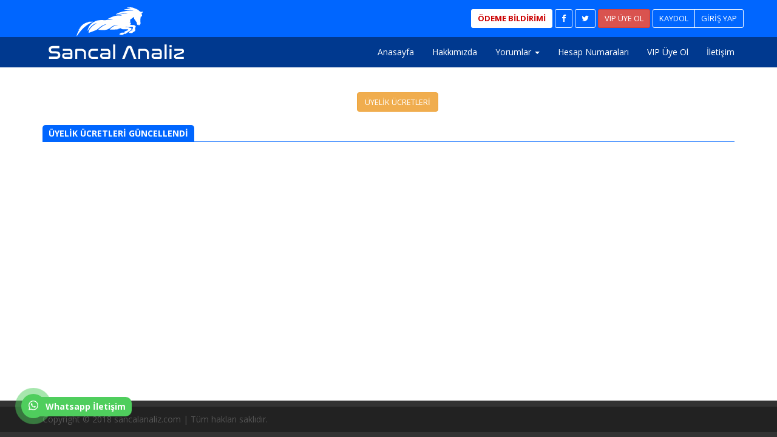

--- FILE ---
content_type: text/html; charset=UTF-8
request_url: https://www.sancalanaliz.com/icerikler/index/TR/21/UYELIK-UCRETLERI-GUNCELLENDI
body_size: 25596
content:
<!DOCTYPE html>
<html lang="tr">
<head>
	<meta charset="utf-8" />
	
	<title>SANCAL ANALİZ</title>
	

	
	<meta http-equiv="Content-Script-Type" content="text/javascript" /> 
	<meta charset="UTF-8">
	<meta name="viewport" content="width=device-width, initial-scale=1, maximum-scale=1" />

	<title>SANCAL ANALİZ</title>
	<meta name="title" content="SANCAL ANALİZ" />
	<meta name="description" content="Sancal Analiz resmi web sitesidir. " />
	<meta name="keywords" content="at yarışı, at yarışı yorumları, at yarışı tahminleri" />

	<meta name="Yahoo" content="at yarışı, at yarışı yorumları, at yarışı tahminleri"/>
	<meta name="Dmoz" content="at yarışı, at yarışı yorumları, at yarışı tahminleri"/>
	<meta name="Altavista" content="at yarışı, at yarışı yorumları, at yarışı tahminleri"/>
	<meta name="Scooter" content="at yarışı, at yarışı yorumları, at yarışı tahminleri"/>
	<meta name="search" content="at yarışı, at yarışı yorumları, at yarışı tahminleri"/>
	
	
			<meta property="og:title" content="SANCAL ANALİZ"/>
		<meta property="og:description" content="Sancal Analiz resmi web sitesidir.  Bizleri daha yakından takip etmek için sancalanaliz.com'a üye olabilirsiniz."/>
		<meta property="og:type" content="website"/>
		<meta property="og:url" content="https://www.sancalanaliz.com/icerikler/index/TR/21/UYELIK-UCRETLERI-GUNCELLENDI"/>
		<meta property="og:image" content="https://www.sancalanaliz.com/dosyalar/resimler/slaytlar/logo4.png"/>		<meta property="og:site_name" content="www.sancalanaliz.com"/>
		<meta property="fb:app_id" content="312097136289579" />
		<meta property="fb:admins" content="sancalanaliz" />
		
	<meta http-equiv="Expires" content="0"/>
	<meta http-equiv="Pragma" content="no-cache"/>
	<meta name="Rating" content="General" />
	<meta name="Resource-type" content="Document" />
	<meta http-equiv="Reply-to" content="" />
	<meta name="author" content="sancalanaliz.com" />
	<meta name="copyright" content="Copyright © sancalanaliz.com" />
	<meta name="publisher" content="www.sancalanaliz.com" />
	<meta name="robots" content="index,follow" />
	<meta name="audience" content="all"/>
	<meta name="REVISIT-AFTER" content="1 Days"/>
	<meta name="Distribution" content="Global" />
	<meta name="coverage" content="Worldwide"/>
	<meta name="creator" content="bilgi@sancalanaliz.com [sancalanaliz]"/>
	<meta name="language" content="Turkish"/>
	<meta name="classification" content="turkey"/>
	<meta name="Date-Creation-yyyy" content="2017"/>
	<meta http-equiv="imagetoolbar" content="no" />
	<meta http-equiv="Content-Type" content="text/html; charset=UTF-8" />
	
	<!-- Fav and touch icons -->
	<link rel="apple-touch-icon-precomposed" sizes="114x114" href="https://www.sancalanaliz.com/application/assets_site/images/icon//144.png">
	<link rel="apple-touch-icon-precomposed" sizes="114x114" href="https://www.sancalanaliz.com/application/assets_site/images/icon//114.png">
	<link rel="apple-touch-icon-precomposed" sizes="72x72" href="https://www.sancalanaliz.com/application/assets_site/images/icon//72.png">
	<link rel="apple-touch-icon-precomposed" href="https://www.sancalanaliz.com/application/assets_site/images/icon//57.png">
	<link rel="shortcut icon" href="https://www.sancalanaliz.com/application/assets_site/images/icon//favicon.png">

	<!-- Bootstrap -->
<link rel="stylesheet" href="https://maxcdn.bootstrapcdn.com/bootstrap/3.3.7/css/bootstrap.min.css" integrity="sha384-BVYiiSIFeK1dGmJRAkycuHAHRg32OmUcww7on3RYdg4Va+PmSTsz/K68vbdEjh4u" crossorigin="anonymous">
	<link href="https://www.sancalanaliz.com/application/assets_site/bootstrap/css/awesome-bootstrap-checkbox.css" rel="stylesheet"/>
	<link href="https://www.sancalanaliz.com/application/assets_site/bootstrap/css/font-awesome.css" rel="stylesheet">
	<link href="https://www.sancalanaliz.com/application/assets_site/bootstrap/css/style.css" rel="stylesheet"/>

	<!-- HTML5 Shim and Respond.js IE8 support of HTML5 elements and media queries -->
	<!-- WARNING: Respond.js doesn't work if you view the page via file:// -->
	<!--[if lt IE 9]>
	  <script src="https://oss.maxcdn.com/html5shiv/3.7.2/html5shiv.min.js"></script>
	  <script src="https://oss.maxcdn.com/respond/1.4.2/respond.min.js"></script>
	<![endif]-->

	<link href="https://fonts.googleapis.com/icon?family=Material+Icons" rel="stylesheet">
	  
	<!-- jQuery, -->
	<script src="https://www.sancalanaliz.com/application/assets_site/scripts/jquery-3.1.1.min.js"></script>
	<script src="https://www.sancalanaliz.com/application/assets_site/scripts/ui/js/jquery-migrate-1.2.1.min.js"></script>


	<!-- Jquery UI -->
	<link href="https://www.sancalanaliz.com/application/assets_site/scripts/ui/css/blitzer/jquery-ui-1.10.4.custom.css" rel="stylesheet">
	<script src="https://www.sancalanaliz.com/application/assets_site/scripts/ui/js/jquery-ui-1.10.4.custom.min.js"></script>

	
	<!-- Bootstrap JS -->
<script src="https://maxcdn.bootstrapcdn.com/bootstrap/3.3.7/js/bootstrap.min.js" integrity="sha384-Tc5IQib027qvyjSMfHjOMaLkfuWVxZxUPnCJA7l2mCWNIpG9mGCD8wGNIcPD7Txa" crossorigin="anonymous"></script>
	<script src="https://www.sancalanaliz.com/application/assets_site/bootstrap/js/confirm-bootstrap.js"></script>
	<script src="https://www.sancalanaliz.com/application/assets_site/bootstrap/js/jquery.titlealert.js"></script>

	<script src="https://www.sancalanaliz.com/application/assets_site/bootstrap/js/modernizr-2.7.1-respond-1.4.2.min.js"></script>
	<script src="https://www.sancalanaliz.com/application/assets_site/bootstrap/js/bootstrap-maxlength.min.js"></script>

	<!-- Optionaly include easing and/or mousewheel plugins -->
	<script src="https://www.sancalanaliz.com/application/assets_site/scripts/fancybox/lib/jquery.easing-1.3.pack.js"></script>
	<script src="https://www.sancalanaliz.com/application/assets_site/scripts/fancybox/lib/jquery.mousewheel-3.0.6.pack.js"></script>


	<link rel="stylesheet" href="https://www.sancalanaliz.com/application/assets_site/scripts/fancyBox-3.0/dist/jquery.fancybox.min.css"/>
	<script src="https://www.sancalanaliz.com/application/assets_site/scripts/jquery.touchSwipe.min.js"></script>
	<script src="https://www.sancalanaliz.com/application/assets_site/scripts/fancyBox-3.0/dist/jquery.fancybox.min.js"></script>
	
	<script src="https://www.sancalanaliz.com/application/assets_site/scripts/noty/js/noty/packaged/jquery.noty.packaged.min.js"></script>

	<link rel="stylesheet" href="https://www.sancalanaliz.com/application/assets_site/scripts/tipsy/tipsy.css"/>
	<script src="https://www.sancalanaliz.com/application/assets_site/scripts/tipsy/jquery.tipsy.js"></script>


	<!-- lightGallery -->
	<link href="https://www.sancalanaliz.com/application/assets_site/scripts/lightgallery/src/css/lightgallery.css" rel="stylesheet" />
	<script src="https://www.sancalanaliz.com/application/assets_site/scripts/lightgallery/src/js/lightgallery.js"></script>

	<!-- lightgallery plugins -->
	<script src="https://www.sancalanaliz.com/application/assets_site/scripts/lightgallery/src/js/lg-thumbnail.js"></script>
	<script src="https://www.sancalanaliz.com/application/assets_site/scripts/lightgallery/src/js/lg-fullscreen.js"></script>


	<!-- lightslider -->
    <link rel="stylesheet"  href="https://www.sancalanaliz.com/application/assets_site/scripts/lightslider/src/css/lightslider.css"/>
	<script src="https://www.sancalanaliz.com/application/assets_site/scripts/lightslider/src/js/lightslider.js"></script>
	
	
	<!-- finalgallery -->
	<link href="https://www.sancalanaliz.com/application/assets_site/scripts/finalgallery/finalgallery.css" rel="stylesheet"  />
	<script src="https://www.sancalanaliz.com/application/assets_site/scripts/finalgallery/finalgallery.js"></script>

	<!-- Custom scrollbars CSS -->
	<link href="https://www.sancalanaliz.com/application/assets_site/scripts/scrollbar/jquery.mCustomScrollbar.css" rel="stylesheet" />
	<script src="https://www.sancalanaliz.com/application/assets_site/scripts/scrollbar/jquery.mCustomScrollbar.js"></script>

	<!-- progress -->
	<link href="https://www.sancalanaliz.com/application/assets_site/scripts/progress/progressjs.css" rel="stylesheet" />
	<script src="https://www.sancalanaliz.com/application/assets_site/scripts/progress/progress.min.js"></script>

	<!-- FormValidate -->
	<script src="https://www.sancalanaliz.com/application/assets_site/scripts/formvalidate/jquery.form-validator.min.js"></script>
	<script src="https://www.sancalanaliz.com/application/assets_site/scripts/formvalidate/security.js"></script>
	<script src="https://www.sancalanaliz.com/application/assets_site/scripts/formvalidate/date.js"></script>
	<script src="https://www.sancalanaliz.com/application/assets_site/scripts/formvalidate/tr.js"></script>

	<!-- VALIDATE FORM KONTROLU-- >		 			
	<link rel="stylesheet" href="https://www.sancalanaliz.com/application/assets_admin/scripts/validationEngine/css/validationEngine.jquery.css"/>
	<script src="https://www.sancalanaliz.com/application/assets_admin/scripts/validationEngine/js/languages/jquery.validationEngine-tr.js" charset="utf-8"></script>
	<script src="https://www.sancalanaliz.com/application/assets_admin/scripts/validationEngine/js/jquery.validationEngine.js"	charset="utf-8"></script>  
	<!-- //VALIDATE FORM KONTROLU-->

	<!--[if lt IE 9]>
	  <script src="//html5shiv.googlecode.com/svn/trunk/html5.js"></script>
	<![endif]-->
	<!--[if lt IE 9]>
		<script src="//cdnjs.cloudflare.com/ajax/libs/html5shiv/3.7.2/html5shiv.min.js"></script>
	<![endif]-->

	<script src="https://www.sancalanaliz.com/application/assets_site/scripts/imgLiquid-min.js"></script>
	<script src="https://www.sancalanaliz.com/application/assets_site/scripts/html2canvas.js"></script>
	<script src="https://www.sancalanaliz.com/application/assets_site/scripts/carouFredSel-6.2.1/jquery.carouFredSel-6.2.1-packed.js"></script>

	<script src="https://www.sancalanaliz.com/application/assets_site/scripts/default.js"></script>

	<!-- script>(function(d, s, id) {
	  var js, fjs = d.getElementsByTagName(s)[0];
	  if (d.getElementById(id)) return;
	  js = d.createElement(s); js.id = id;
	  js.src = 'https://connect.facebook.net/tr_TR/sdk.js#xfbml=1&autoLogAppEvents=1&version=v3.2&appId=312097136289579';
	  fjs.parentNode.insertBefore(js, fjs);
	}(document, 'script', 'facebook-jssdk'));</script-->
	
	<!-- Global site tag (gtag.js) - Google Analytics -->
	<script async src="https://www.googletagmanager.com/gtag/js?id=UA-128763245-1"></script>
	<script>
	  window.dataLayer = window.dataLayer || [];
	  function gtag(){dataLayer.push(arguments);}
	  gtag('js', new Date());

	  gtag('config', 'UA-128763245-1');
	</script>
	
	<script>
		 $(document).ready(function(){
			$('a[data-toggle="popover"]').popover({html:true}); 
		 });
		 		 
		 
		 $(document).bind("contextmenu copy", function (e) {
				//alert("Copyright © 2018 sancalanaliz.com | Tüm hakları saklıdır.");
				noty({
					type: 'error',
					timeout : 1000,
					text: 'Copyright © 2018 sancalanaliz.com | Tüm hakları saklıdır.'
				});
				return false; 
			});
			//	$(document).keydown(function (e) {
			$(document).on("keydown keyup", function (e) {	
			  //if (e.ctrlKey && e.which === 85 || e.which === 123) {
				if (
					(e.ctrlKey && 
							(e.keyCode === 67 || //c
							 e.keyCode === 86 || 
							 e.keyCode === 85 || 
							 e.keyCode === 117))
					|| e.keyCode === 123
					|| e.which === 49|| e.which === 44 ){
				//alert("Copyright © 2018 sancalanaliz.com | Tüm hakları saklıdır.");
				noty({
					type: 'error',
					timeout : 1000,
					text: 'Copyright © 2018 sancalanaliz.com | Tüm hakları saklıdır.'
				});
				
				return false;
			  }
			});
			
				</script> 
		<script src="https://cdn.onesignal.com/sdks/OneSignalSDK.js" async=""></script>
		<script>
		  window.OneSignal = window.OneSignal || [];
		  OneSignal.push(function() {
			OneSignal.init({
			  appId: "e80a1176-b3bb-4867-a290-db0e79b44636",
			  safari_web_id: "web.onesignal.auto.2c53d929-118c-4db5-ba77-650d97dbe49e",
			  notifyButton: {
				enable: true,
			  },
			});
		  });
		</script>	
		
	</head>

<body>
<!-- div id="fb-root"></div -->
<style>
@import url("https://cdnjs.cloudflare.com/ajax/libs/animate.css/3.7.2/animate.min.css");
@import url("https://cdnjs.cloudflare.com/ajax/libs/material-design-iconic-font/2.2.0/css/material-design-iconic-font.min.css");
.SolAltIconlar{left: 25px; }
.SagAltIconlar{right: 25px;}
.SolAltIconlar, .SagAltIconlar{position: fixed; bottom: 25px; visibility: visible; background-color: transparent; margin:0; padding:0; list-style:none; z-index: 200000 !important; }
.SolAltIconlar li, .SagAltIconlar li{position: relative; display:block; margin-top: 20px; }
.SolAltIconlar a {color: white; cursor: pointer; }
.animatedFixed{ width: 50px; height: 50px; display:inline-block; cursor: pointer; transform-origin: center;  position: relative;}
.animatedFixed > .wiconWrap {width: 60px; height: 60px; top: 0; left: 0; position: absolute; transition: all 0.2s ease-in-out; border-radius: 100%; border: 2px solid transparent; transition: all .5s;}
.animatedFixed > .wicon {width: 40px; height: 40px; top: 10px; left: 10px; position: relative; -webkit-border-radius: 100%; -moz-border-radius: 100%; border-radius: 100%; border: 2px solid transparent; transition: all 0.2s ease-in-out; transform-origin: 50% 50%;}
.animatedFixed > .wicon i{color:#fff; position:absolute; top:10px; left:10px; transform-origin: 50% 50%;}

.animatedFixed.whatsapp > .wiconWrap {background:rgba(79, 206, 93,.5);}
.animatedFixed.whatsapp > .wicon {background:rgb(79, 206, 93);} 
.bilgiFixed {position: absolute; z-index: 2; left: 40px; top:15px; display:block; cursor: pointer; transform-origin: center; background:rgba(79, 206, 93); font-weight: bold; padding:5px 10px; border-radius: 0 10px 10px 0;  white-space: nowrap;} 

.animatedFixed.phone > .wiconWrap {background:rgba(18, 120, 255,.5); z-index: 5;}
.animatedFixed.phone > .wicon {background:rgb(18, 120, 255);}

</style>
<ul class="SolAltIconlar">
	<li>
		<a class="inline-block" href="https://wa.me/905069859504?text=Merhaba bilgi almak istiyorum." target="_blank" rel="noreferrer">
			<div class="animatedFixed whatsapp">
				<div class="wiconWrap animated infinite heartBeat slower"></div>
				<div class="wicon animated slower"><i class="zmdi zmdi-whatsapp zmdi-hc-lg"></i></div>
			</div>
			<div class="bilgiFixed">
				Whatsapp İletişim
			</div>
		</a>
	</li>
</ul>

<div class="tasiyici">
	<nav class="navbar navbar-default navbar-fixed-top header " id="custom-bootstrap-menu">
				<div class="container">
		
		
			<div class="navbar-header">
			  <button type="button" class="navbar-toggle collapsed" data-toggle="collapse" data-target="#sancalanaliz-navbar" aria-expanded="false">
				<span class="sr-only"></span>
				<span class="icon-bar"></span>
				<span class="icon-bar"></span>
				<span class="icon-bar"></span>
			  </button>
			  <a class="navbar-brand" href="https://www.sancalanaliz.com/anasayfa/index/TR"><img class="logo" src="https://www.sancalanaliz.com/application/assets_site/images/logo.svg" alt="SANCAL ANALİZ" /></a>
			</div>
					<div class="navbar-right uyeMenu ">
			<div class="visible-xs-block " style="margin-bottom:5px;">
				<a class="btn btn-primary btn-sm " href="https://www.sancalanaliz.com/anasayfa/odemebildirim/TR/Odeme-Bildirimi">ÖDEME BİLDİRİMİ</a>
				<a class="btn btn-danger btn-sm" href="https://www.sancalanaliz.com/anasayfa/vipuyeol/TR">VIP ÜYE OL</a>
				<div class="clearfix"></div>
			</div>
			<a class="btn btn-primary btn-sm hidden-xs" href="https://www.sancalanaliz.com/anasayfa/odemebildirim/TR/Odeme-Bildirimi">ÖDEME BİLDİRİMİ</a>
			<a class="btn btn-default btn-sm" href="https://www.facebook.com/BOLDRULE" title="Facebook"><i class="fa fa-facebook"></i></a>
			<a class="btn btn-default btn-sm" href="https://twitter.com/ZEPHYRETHICA" title="Twitter"><i class="fa fa-twitter"></i></a>
			<a class="btn btn-danger btn-sm hidden-xs" href="https://www.sancalanaliz.com/anasayfa/vipuyeol/TR">VIP ÜYE OL</a>
			<div class="btn-group ">
				<a class="btn btn-default btn-sm" href="https://www.sancalanaliz.com/uyelik/yeni/TR">KAYDOL</a>
				<a class="btn btn-default btn-sm" href="https://www.sancalanaliz.com/uyelik/index/TR">GİRİŞ YAP</a>
			</div>
		</div>
		</div>
		<div class="kategoriMenu">
			<div class="container">
			<div class="collapse navbar-collapse" id="sancalanaliz-navbar" style="position:relative;">
								<ul class="nav navbar-nav navbar-right">
					<li><a href="https://www.sancalanaliz.com/">Anasayfa</a></li>
					<li><a href="https://www.sancalanaliz.com/sayfalar/index/TR/1/Hakkimizda">Hakkımızda</a></li>
					<li class="dropdown">
						<a href="#" class="dropdown-toggle" data-toggle="dropdown" role="button" aria-haspopup="true" aria-expanded="false">Yorumlar <span class="caret"></span></a>
						<ul class="dropdown-menu">
								<li><a href="https://www.sancalanaliz.com/icerikler/index/TR/2/ISTANBUL"><i class="fa fa-angle-right"></i> İSTANBUL</a></li>
	<li><a href="https://www.sancalanaliz.com/icerikler/index/TR/3/ANKARA"><i class="fa fa-angle-right"></i> ANKARA</a></li>
	<li><a href="https://www.sancalanaliz.com/icerikler/index/TR/5/ADANA"><i class="fa fa-angle-right"></i> ADANA</a></li>
	<li><a href="https://www.sancalanaliz.com/icerikler/index/TR/46/ANTALYA"><i class="fa fa-angle-right"></i> ANTALYA</a></li>
	<li><a href="https://www.sancalanaliz.com/icerikler/index/TR/9/BURSA"><i class="fa fa-angle-right"></i> BURSA</a></li>
	<li><a href="https://www.sancalanaliz.com/icerikler/index/TR/6/KOCAELI"><i class="fa fa-angle-right"></i> KOCAELİ</a></li>
	<li><a href="https://www.sancalanaliz.com/icerikler/index/TR/1/IZMIR"><i class="fa fa-angle-right"></i> İZMİR</a></li>
	<li><a href="https://www.sancalanaliz.com/icerikler/index/TR/10/SANLIURFA"><i class="fa fa-angle-right"></i> ŞANLIURFA</a></li>
	<li><a href="https://www.sancalanaliz.com/icerikler/index/TR/7/ELAZIG"><i class="fa fa-angle-right"></i> ELAZIĞ</a></li>
	<li><a href="https://www.sancalanaliz.com/icerikler/index/TR/8/DIYARBAKIR"><i class="fa fa-angle-right"></i> DİYARBAKIR</a></li>
	<li><a href="https://www.sancalanaliz.com/icerikler/index/TR/54/FINGER-LAKES"><i class="fa fa-angle-right"></i> FİNGER LAKES</a></li>
	<li><a href="https://www.sancalanaliz.com/icerikler/index/TR/11/GULFSTREAM"><i class="fa fa-angle-right"></i> GULFSTREAM</a></li>
	<li><a href="https://www.sancalanaliz.com/icerikler/index/TR/20/BELMONT"><i class="fa fa-angle-right"></i> BELMONT</a></li>
	<li><a href="https://www.sancalanaliz.com/icerikler/index/TR/52/SANTA-ANITA"><i class="fa fa-angle-right"></i> SANTA ANİTA</a></li>
	<li><a href="https://www.sancalanaliz.com/icerikler/index/TR/32/TAMPA"><i class="fa fa-angle-right"></i> TAMPA</a></li>
	<li><a href="https://www.sancalanaliz.com/icerikler/index/TR/23/SARATOGA"><i class="fa fa-angle-right"></i> SARATOGA</a></li>
	<li><a href="https://www.sancalanaliz.com/icerikler/index/TR/51/HORSESHOE"><i class="fa fa-angle-right"></i> HORSESHOE</a></li>
	<li><a href="https://www.sancalanaliz.com/icerikler/index/TR/24/PARX"><i class="fa fa-angle-right"></i> PARX </a></li>
	<li><a href="https://www.sancalanaliz.com/icerikler/index/TR/41/DELAWARE-PARK"><i class="fa fa-angle-right"></i> DELAWARE PARK</a></li>
	<li><a href="https://www.sancalanaliz.com/icerikler/index/TR/16/KEMPTON"><i class="fa fa-angle-right"></i> KEMPTON</a></li>
	<li><a href="https://www.sancalanaliz.com/icerikler/index/TR/19/KEENELAND"><i class="fa fa-angle-right"></i> KEENELAND</a></li>
	<li><a href="https://www.sancalanaliz.com/icerikler/index/TR/38/LAUREL-PARK"><i class="fa fa-angle-right"></i> LAUREL PARK</a></li>
	<li><a href="https://www.sancalanaliz.com/icerikler/index/TR/33/HAPPY-WALLEY"><i class="fa fa-angle-right"></i> HAPPY WALLEY</a></li>
	<li><a href="https://www.sancalanaliz.com/icerikler/index/TR/35/SHA-TIN"><i class="fa fa-angle-right"></i> SHA TIN</a></li>
	<li><a href="https://www.sancalanaliz.com/icerikler/index/TR/15/DUBAI"><i class="fa fa-angle-right"></i> DUBAI</a></li>
	<li><a href="https://www.sancalanaliz.com/icerikler/index/TR/17/NEWCASTLE"><i class="fa fa-angle-right"></i> NEWCASTLE</a></li>
	<li><a href="https://www.sancalanaliz.com/icerikler/index/TR/18/WOLWERHAMPTON"><i class="fa fa-angle-right"></i> WOLWERHAMPTON</a></li>
	<li><a href="https://www.sancalanaliz.com/icerikler/index/TR/21/UYELIK-UCRETLERI-GUNCELLENDI"><i class="fa fa-angle-right"></i> ÜYELİK ÜCRETLERİ GÜNCELLENDİ</a></li>
	<li><a href="https://www.sancalanaliz.com/icerikler/index/TR/22/DUYURU"><i class="fa fa-angle-right"></i> DUYURU</a></li>
	<li><a href="https://www.sancalanaliz.com/icerikler/index/TR/25/IDDIA-MACLARIMIZ"><i class="fa fa-angle-right"></i> İDDİA MAÇLARIMIZ</a></li>
	<li><a href="https://www.sancalanaliz.com/icerikler/index/TR/26/AQUEDUCT"><i class="fa fa-angle-right"></i> AQUEDUCT</a></li>
	<li><a href="https://www.sancalanaliz.com/icerikler/index/TR/27/MAHONING-WALLEY"><i class="fa fa-angle-right"></i> MAHONING WALLEY</a></li>
	<li><a href="https://www.sancalanaliz.com/icerikler/index/TR/28/TURFFONTEIN"><i class="fa fa-angle-right"></i> TURFFONTEIN</a></li>
	<li><a href="https://www.sancalanaliz.com/icerikler/index/TR/30/FAIRVIEW"><i class="fa fa-angle-right"></i> FAIRVIEW</a></li>
	<li><a href="https://www.sancalanaliz.com/icerikler/index/TR/31/VAAL"><i class="fa fa-angle-right"></i> VAAL</a></li>
	<li><a href="https://www.sancalanaliz.com/icerikler/index/TR/37/DIEPPE-FRANSA"><i class="fa fa-angle-right"></i> DIEPPE (FRANSA)</a></li>
	<li><a href="https://www.sancalanaliz.com/icerikler/index/TR/29/WILL-ROGERS-DOWNS"><i class="fa fa-angle-right"></i> WILL ROGERS DOWNS</a></li>
	<li><a href="https://www.sancalanaliz.com/icerikler/index/TR/36/GAVEA"><i class="fa fa-angle-right"></i> GAVEA</a></li>
	<li><a href="https://www.sancalanaliz.com/icerikler/index/TR/34/YARIS-PROGRAMI"><i class="fa fa-angle-right"></i> YARIŞ PROGRAMI</a></li>
	<li><a href="https://www.sancalanaliz.com/icerikler/index/TR/39/NEWMARKET"><i class="fa fa-angle-right"></i> NEWMARKET</a></li>
	<li><a href="https://www.sancalanaliz.com/icerikler/index/TR/40/LINGFIELD"><i class="fa fa-angle-right"></i> LINGFIELD</a></li>
	<li><a href="https://www.sancalanaliz.com/icerikler/index/TR/42/SAUDI-CUP"><i class="fa fa-angle-right"></i> SAUDI CUP</a></li>
	<li><a href="https://www.sancalanaliz.com/icerikler/index/TR/43/PIMLICO"><i class="fa fa-angle-right"></i> PİMLİCO</a></li>
	<li><a href="https://www.sancalanaliz.com/icerikler/index/TR/44/KENTUCKY"><i class="fa fa-angle-right"></i> KENTUCKY</a></li>
	<li><a href="https://www.sancalanaliz.com/icerikler/index/TR/45/DELMAR"><i class="fa fa-angle-right"></i> DELMAR</a></li>
	<li><a href="https://www.sancalanaliz.com/icerikler/index/TR/47/AGF"><i class="fa fa-angle-right"></i> AGF</a></li>
	<li><a href="https://www.sancalanaliz.com/icerikler/index/TR/48/COLONIAL-DOWNS"><i class="fa fa-angle-right"></i> COLONIAL DOWNS</a></li>
	<li><a href="https://www.sancalanaliz.com/icerikler/index/TR/49/INDIANA"><i class="fa fa-angle-right"></i> INDIANA</a></li>
	<li><a href="https://www.sancalanaliz.com/icerikler/index/TR/50/TURF-PARADISE"><i class="fa fa-angle-right"></i> TURF PARADISE</a></li>
	<li><a href="https://www.sancalanaliz.com/icerikler/index/TR/53/ILAN"><i class="fa fa-angle-right"></i> İLAN</a></li>
						</ul>
					</li>
					<li><a href="https://www.sancalanaliz.com/sayfalar/index/TR/4/Hesap-Numaralari">Hesap Numaraları</a></li>
					<li><a href="https://www.sancalanaliz.com/anasayfa/vipuyeol/TR">VIP Üye Ol</a></li>
					<li><a href="https://www.sancalanaliz.com/sayfalar/index/TR/3/Iletisim">İletişim</a></li>
				</ul>
			</div>
			</div>
		</div>
		
	</nav>
	
			
	<div class="container mainbody  girisyok ">
	<div class="clearfix"></div><br />
	<div class="container text-center">
		<a class="btn btn-warning" href="https://www.sancalanaliz.com/anasayfa/vipuyeol/TR"><i class=""></i> ÜYELİK ÜCRETLERİ</a>
		<!--a class="btn btn-success" href="https://www.geliyoorum.com" target="_blank">SANAL YARIŞMA</a>
		<a class="btn btn-info" href="https://www.sancalanaliz.com/haberler/detay/TR/14/PARA-ODULLU-YARISMA-BASLIYOR" target="_blank">YARIŞMA DETAYLARI</a-->
	</div><br />
			<div class="clearfix"></div>
		
		



<script>
$(document).ready(function(){
	$('.resimler').imgLiquid({fill:true});
	
	$('.icerikList .resim, .kategoriList .resim').imgLiquid();
});
</script>


	<!--div class="table-responsive thumbnail text-center">
		< 970x250>
	</div -->
<div class="row">

	<div class="col-md-12">
		<h1 class="baslik">
			<span>ÜYELİK ÜCRETLERİ GÜNCELLENDİ</span>
			<div class="pull-right text-right">
				<a href="javascript:history.back();" title="Geri" class="geri" ><i class="gi gi-chevron-left"></i></a>
			</div>
		</h1>
		
		<div class="container-fluid">
			<div class="row icerikList">
						</div>
		</div>
		
		<!--div class="table-responsive thumbnail text-center">
			< ReklamStore kodu bitti - 728x90>
		</div-->
		
	</div>
	
	</div>








	
	</div>
	
</div>
<div class="clearfix"></div>
	<div class="footer">
		
		<div class="copyright">
		<div class="container">
			<div class="row">
				<div class="col-xs-8">
					Copyright © 2018 sancalanaliz.com | Tüm hakları saklıdır.				</div>
				<div class="col-xs-4 text-right">
					<div class="fb-like" data-share="true" data-width="100%" data-show-faces="true"></div>
				</div>
			</div>
		</div>
		</div>
	</div>
	

</body>
</html>

--- FILE ---
content_type: text/css
request_url: https://www.sancalanaliz.com/application/assets_site/bootstrap/css/style.css
body_size: 43982
content:
/* Include Open Sans font from Google Web Fonts */

@import url('https://fonts.googleapis.com/css?family=Open+Sans:400,700&subset=latin-ext');

body{font-family: "Open Sans", Arial, sans-serif; -webkit-font-smoothing:antialiased;  min-height: 100%; background:#fff; color:#333; overflow-x:hidden; line-height:22px;}

/* Sticky footer styles
-------------------------------------------------- */
html {position: relative; min-height: 100%;}
body { margin-bottom: 60px;}
.footer { position: absolute; bottom: 0; width: 100%; height: 60px;}


.header{border:none; background:#06f; z-index:10; border-radius:0 !important; }
.header .container-fluid{padding:0 !important; }
.navbar-header{margin:0; padding:0 !important;}
.navbar-brand{padding:5px 10px !important; margin:0px !important; height:60px;}
.navbar-brand img{height:90px; margin-top:5px; transition: opacity .3s ease-out;}
.navbar-toggle{margin-right:0;}


hr{border:none; border-bottom:solid #ccc 1px; margin-bottom:10px;}

#custom-bootstrap-menu.navbar-default .navbar-nav>li>a {color:#fff; background-color: #00398f;}
#custom-bootstrap-menu.navbar-default .navbar-nav>li>a:hover,
#custom-bootstrap-menu.navbar-default .navbar-nav>li>a:focus {color: rgba(255, 255, 255, 1); background-color: #004ab8;}
#custom-bootstrap-menu.navbar-default .navbar-nav>.active>a,
#custom-bootstrap-menu.navbar-default .navbar-nav>.active>a:hover,
#custom-bootstrap-menu.navbar-default .navbar-nav>.active>a:focus {color: rgba(255, 255, 255, 1); background-color: #004ab8;}
#custom-bootstrap-menu.navbar-default .navbar-toggle {border-color: #a06f33;}
#custom-bootstrap-menu.navbar-default .navbar-toggle:hover,
#custom-bootstrap-menu.navbar-default .navbar-toggle:focus {background-color: #a06f33;}
#custom-bootstrap-menu.navbar-default .navbar-toggle .icon-bar {background-color: #a06f33;}
#custom-bootstrap-menu.navbar-default .navbar-toggle:hover .icon-bar,
#custom-bootstrap-menu.navbar-default .navbar-toggle:focus .icon-bar {background-color: #333333;}

.material-icons{font-size:1.8rem !important; vertical-align:middle;}

.tab-pane{ border-top:none; padding:10px;}
.nav-tabs{padding:0 30px; margin:0 -15px;}

.inputGroup {
  background-color: #fafafa;
  display: block;
  margin: 10px 0;
  position: relative;
  border:solid #ccc 1px;
  border-radius:3px;
  box-shadow:0 2px 3px rgba(0,0,0,0.1);
}
.inputGroup label {
  padding: 3px 40px;
  margin-bottom:0;
  width: 100%;
  display: block;
  text-align: left;
  color: #3c454c;
  cursor: pointer;
  position: relative;
  z-index: 2;
  transition: color 200ms ease-in;
  overflow: hidden;
  font-size:15px;
}
.inputGroup label:before {
  width: 20px;
  height: 20px;
  border-radius: 50%;
  content: "";
  background-color: #777;
  position: absolute;
  left: 50%;
  top: 50%;
  -webkit-transform: translate(-50%, -50%) scale3d(1, 1, 1);
          transform: translate(-50%, -50%) scale3d(1, 1, 1);
  transition: all 300ms cubic-bezier(0.4, 0, 0.2, 1);
  opacity: 0;
  z-index: -1;
}
.inputGroup label:after {
  width: 18px;
  height: 18px;
  content: "";
  border: 2px solid #00BCD4;
  background-color: #fff;
  background-image: url("data:image/svg+xml,%3Csvg width='28' height='28' viewBox='0 0 32 32' xmlns='http://www.w3.org/2000/svg'%3E%3Cpath d='M5.414 11L4 12.414l5.414 5.414L20.828 6.414 19.414 5l-10 10z' fill='%23fff' fill-rule='nonzero'/%3E%3C/svg%3E ");
  background-repeat: no-repeat;
  background-position: 16% 16%;
  border-radius: 50%;
  z-index: 2;
  position: absolute;
  left: 10px;
  top: 50%;
  -webkit-transform: translateY(-50%);
          transform: translateY(-50%);
  cursor: pointer;
  transition: all 200ms ease-in;
}
.inputGroup input:checked ~ label {
  color: #fff;
}
.inputGroup input:checked ~ label:before {
  -webkit-transform: translate(-50%, -50%) scale3d(56, 56, 1);
          transform: translate(-50%, -50%) scale3d(56, 56, 1);
  opacity: 1;
}
.inputGroup input:checked ~ label:after {
  background-color: #00BCD4;
  border-color: #00BCD4;
} 
.inputGroup input {
  width: 16px;
  height: 16px;
  order: 1;
  z-index: 2;
  position: absolute;
  right: 30px;
  top: 50%;
  -webkit-transform: translateY(-50%);
          transform: translateY(-50%);
  cursor: pointer;
  visibility: hidden;
}
.inputGroup .badge{background:#06f; color:#fff; font-size:16px; 
  z-index: 2;
  position: absolute;
  right: 10px;
  top: 50%;
  -webkit-transform: translateY(-50%);
          transform: translateY(-50%);
}
.inputGroup input:checked ~ label .badge {background:#333; color:#fff; }
.form {
  padding: 0px;
  width: 100%;
  margin: 10px auto;
  font-size: 16px;
  font-weight: 600;
  line-height: 36px;
}
.checkbox{position:relative; display:block; vertical-align:middle;}
.checkbox .kosuls{position:relative; display:inline-block; vertical-align:middle;}
.checkbox label::before{position:relative; display:inline-block; vertical-align:middle; margin-top: -3px; border-color:#00BCD4;}
.checkbox label::after{
    margin-left: -19.5px;
    padding-left: 8px;
    padding-top: 2px;
    font-size: 11px; color:#00BCD4;}
	.help-block{padding:0 15px !important;  font-size:14px;}
	.form-error{background:#c33; color:#fff !important;}


*,
*::before,
*::after {
  box-sizing: inherit;
}

html {
  box-sizing: border-box;
}

.swiper-slide{position:relative; display:block; z-index:0;}
.uyenumarasi{position:absolute; top:35px; right:100px; z-index:9;}
.uyenumarasi2{position:absolute; bottom:80px; left:15px; z-index:9; transform:rotate(90deg); font-weight:bold;}
.uyenumarasi3{position:absolute; top: 50%; right: 50%; transform: translate(50%,-50%) rotate(-45deg); opacity:.05; z-index:9; font-weight:bold; font-size:100px;}


.kategoriMenu{background:#00398f !important; padding:0px !important; }


.uyeMenu { border-top:none !important;}
.uyeMenu .btn-default{background:none; border-color:#fff; color:#fff;}
.uyeMenu .btn-default:hover{background:#fff; border-color:#fff; color:#06f;}
.uyeMenu .btn-primary{background:#fff; border-color:#fff; color:#c00; font-weight:bold;}
.uyeMenu .btn-primary:hover{background:rgba(255,255,255,0.7); border-color:#fff; color:#c00;}


.kalangunWrap{background:#eee; color:#666; padding:5px; text-align:center; border-radius:5px; display:block; margin:10px 0; }
.kalangunWrap a{display:block ; }

.bankahesaplari{border-bottom:solid #ccc 1px; padding:0px 0 10px 0px; color:#666;}
.bankahesaplari:last-child{border-bottom:none;}
.bankahesaplari .media-left span{ position:relative; border:solid #ccc 1px; display:inline-block; height:100px; width:100px; border-radius:5px; box-shadow:0 2px 5px 0px rgba(0,0,0,0.2); overflow:hidden;}
.bankahesaplari .media-left span img{position:absolute; top: 50%; -webkit-transform: translateY(-50%); transform: translateY(-50%); width:100%;}
.bankahesaplari h5{font-size:18px; margin-bottom:5px;}
.bankahesaplari p{font-size:15px; margin-bottom:5px;}

.carousel-indicators{text-align:center; bottom:0; display:none;}

/* SLAYTLAR */
.anasayfaSlide{position:relative; display:block; margin:0px 0 30px 0; z-index:1 !important;}
.anasayfaSlide .carousel-inner{ overflow:hidden;}
.anasayfaSlide .carousel-inner .item{height:420px; background-attachment:cover; background-size: auto  100% !important;}

.anasayfaSlide .carousel-inner .url{ cursor:pointer;}
.carousel-control.right{ left:auto; right:0px; }
.carousel-control.left{left:0px; right:auto;}
.carousel-control{background:#333; width:40px; height:75px; padding:25px 10px; top:50%; margin-top:-25px; background-image:none !important;}
.carousel-control i{display:inline-block; color:#fff; font-size:24px;}
.carousel-caption{/*background:rgba(0,0,0,0.5);*/ color:#fff; font-size:16px; text-align:left; display:block !important; right:0; left:0; bottom:0; padding:10px; box-shadow:0 2px 5px 0px rgba(0,0,0,0.5);}
.carousel-caption b{ color:#fff; font-size:20px; display:block;}
.overlay{position:absolute; display:block; top:0px; right:0px; bottom:0px; left:0px;  background-image:linear-gradient(to top, rgba(0, 0, 0, 0.7) 0px, rgba(0, 0, 0, 0) 30%); background-repeat:repeat-x;}



/* icerikList */
.icerikList > div {margin-bottom:15px; }
.icerikList > div h2.anasayfa{margin:0; padding:0; font-size:20px; font-weight:bold; display:inline-block; width:100%; white-space: nowrap; overflow:hidden !important; text-overflow: ellipsis;}
.icerikList .icerikWrap{ padding:0 5px;}
.icerikList .icerikWrap a{display:block; overflow:hidden; background:#fff;  color:#333; border-radius:3px; box-shadow:0px 2px 5px rgba(0,0,0,0.20);}
.icerikList .icerikWrap a:hover{box-shadow:0px 3px 10px rgba(0,0,0,0.50);}
.icerikList .content{ padding:10px;}
.icerikList .iBaslik{ font-size:15px; color:#333; font-weight:bold; display:block; height:45px;}
.icerikList .iKategori{ font-size:12px; color:#333; padding:5px; border-top:solid #eee 1px; height:45px;}
.icerikList > div p{ text-overflow: ellipsis; word-break: break-all; overflow: hidden;  max-height: 38px; line-height: 20px;}
.icerikList .resim{	height:200px; border-radius:2px; overflow:hidden; background:#333 url('../../images/yukleniyor.svg') no-repeat 50% 50%;}
.icerikList a:hover .resim{opacity:0.6;  transition: opacity .3s ease-out;}
.icerikList .resim img{visibility:hidden;}

/*.icerikList .resim img{display:none;}*/
.icerikDetayBtns{display:block; padding:5px; margin-top:10px; text-align:right !important; border-top:solid #eee 1px; border-bottom:solid #eee 1px;}

/* kategoriList */
.icerikList > div.liste{margin-bottom:25px; padding-left:0px; padding-right:0px;}
.icerikList > div.liste:nth-child(1n) { padding-right:5px;}
.icerikList > div.liste:nth-child(2n) { padding-left:5px;}
.icerikList > div.liste a{position:relative; display:inline-block; border:solid #ccc 1px; width:100%; height:80px; padding:20px 10px;  margin:-7px !important; color:#333; font-weight:bold; text-decoration:none; background:#f9f9f9;}
.icerikList > div.liste a:hover{  border-left:solid #c00 3px;}
.icerikList > div.liste span{color:#c00;}

.kategoriList > div h2.anasayfa{margin:0; padding:0; font-size:20px; font-weight:bold; display:inline-block; width:100%; white-space: nowrap; overflow:hidden !important; text-overflow: ellipsis;}
.kategoriList > div h2{margin:0; padding:0; font-size:20px; font-weight:bold; display:inline-block; width:100%; white-space: /*nowrap; overflow:hidden !important; text-overflow: ellipsis;*/}
.kategoriList > div p{ text-overflow: ellipsis; word-break: break-all; overflow: hidden;  max-height: 38px; line-height: 20px;}
.kategoriList > div a{ color:#333; text-decoration:none;}
.kategoriList > div a:hover{ color:#333; text-decoration:none;}
.kategoriList > div a:hover h2{ color:#06f; text-decoration:none;}
.kategoriList .resim{height:100px; border-radius:3px; border:solid #ddd 1px; overflow:hidden; background:#333 url('../../images/yukleniyor.svg') no-repeat 50% 50%;}
.kategoriList .resim img{visibility:hidden;}
.imgLiquid img{visibility:hidden;}
.yukleniyor{height:100px; background:url('../../images/yukleniyor.svg') no-repeat 50% 50%;}





/*.listMenu*/
.baslik4{margin-top:10px; padding:0px;  font-size:22px; font-weight:700; }
.listMenu{margin:0;padding:0; list-style:none;}
.listMenu li{border-bottom:dotted #ddd 1px; padding:2px 0;}
.listMenu li a{display:block; padding:3px 5px 0px 0px; color:#999; font-size:17px; text-decoration:none;}
.listMenu li a span{display:inline-block; background:#9ba5a9; color:#fff; font-size:14px; font-weight:bold; text-transform:uppercase; line-height:19px; padding:8px; width:50px; height:50px; text-decoration:none; text-align:center; vertical-align:middle; float:left;}
.listMenu li a:hover span{display:inline-block; background:#06f; color:#fff; font-size:14px; font-weight:bold; text-transform:uppercase; line-height:19px; padding:8px; width:50px; height:50px; text-decoration:none; text-align:center; vertical-align:middle; }
.listMenu li a span b{display:block; font-size:24px; margin:0; padding:0;}
.listMenu li a:hover{ color:#666 !important; }
.listMenu li a.active{ color:#000; background:#ddd; border-bottom:solid #ccc 1px;}
.listMenu li a span{margin-right:5px;}
.listMenu li a.active span{margin-right:5px; color:#000;}
.listMenu li a.turuncu{display:block; padding:3px 10px; color:#fff !important; background:#f39c12 !important;}
.listMenu li a.turuncu span{color:#fff;}
.tumu{position:relative; display:inline-block; top:0px; float:right; font-size:13px; font-weight:700; color:#999;}
.tumu:hover{color:#333;}



#kosul{ display:inline-block; vertical-align:middle; left:0px;}

/* sontahminler */
.sontahminler ul{margin:0; padding:0; list-style:none;}
.sontahminler ul li{margin:0; padding:0;}
.sontahminler ul li a{display:block; margin:0; padding:10px 0; color:#000; border-bottom:solid #ccc 1px; }
.sontahminler ul li a i{display:inline-block; margin:0; padding:0px 0; color:#06f;}
.sontahminler ul li a small{display:inline; float:right; margin:0; padding:0px 0; color:#06f;}

/* sonbasarilitahminler 
.sonbasarilitahminler > div{padding:0 15px;}
.sonbasarilitahminler > div > div{padding:0; margin:0px;}
.sonbasarilitahminler .galerilist .thumbnail {margin:0 !important;}
.sonbasarilitahminler .galerilist a .resimler{width:100%; height:100px; position:relative;}
.sonbasarilitahminler .galerilist a:hover .resimler .overlay{position:absolute; top:0; bottom:0; left:0; right:0; background:#000; z-index:2; opacity:.6; filter: alpha(opacity=60); text-align:center; line-height:100px; transition: all .4s ease; -webkit-transition: all .4s ease; -moz-transition: all .4s ease; -o-transition: all .4s ease; -ms-transition: all .4s ease;}
*/

/* sonbasarilitahminler */
.sonbasarilitahminler > div{padding:0 15px; }
.sonbasarilitahminler > div > div{padding:0; margin:0px;}
.sonbasarilitahminler .galerilist .thumbnail {margin:0 !important;}
.sonbasarilitahminler .galerilist a .resimler{width:100%; height:100px; position:relative;}
.sonbasarilitahminler .galerilist a:hover .resimler .overlay{position:absolute; top:0; bottom:0; left:0; right:0; background:#000; z-index:2; opacity:.6; filter: alpha(opacity=60); text-align:center; line-height:100px; transition: all .4s ease; -webkit-transition: all .4s ease; -moz-transition: all .4s ease; -o-transition: all .4s ease; -ms-transition: all .4s ease;}


/* marque haberler */
.container_marquee {height: 8em; margin: 1em auto; overflow: hidden; padding:5px; border-radius:3px; background: white; position: relative; box-sizing: border-box;  box-shadow:0px 1px 1px rgba(0,0,0,0.20);}
.marquee {top: 6em; position: relative; box-sizing: border-box;
animation: marquee 15s linear infinite;}
.marquee:hover { animation-play-state: paused;}
/* Make it move! */
@keyframes marquee {0%   { top:   8em } 100% { top: -11em }}
/* Make it look pretty */
.microsoft .marquee {margin: 0; padding: 0 1em; line-height: 1.5em; font: 1em 'Segoe UI', Tahoma, Helvetica, Sans-Serif;}
.microsoft:before, .microsoft::before,
.microsoft:after,  .microsoft::after { left: 0; z-index: 1; content: ''; position: absolute; pointer-events: none; width: 100%; height: 2em; background-image: linear-gradient(180deg, #FFF, rgba(255,255,255,0));}
.microsoft:after, .microsoft::after {bottom: 0; transform: rotate(180deg);}
.microsoft:before, .microsoft::before {top: 0;}
/* Style the links */
.vanity {color: #333; text-align: center; font: .75em 'Segoe UI', Tahoma, Helvetica, Sans-Serif;}
.vanity a, .microsoft a {color: #1570A6; transition: color .5s; text-decoration: none;}
.vanity a:hover, .microsoft a:hover {color: #F65314;}


/* anasayfaList */
.anasayfaList > div{padding:3px;}
.anasayfaList .resim{height:147px; overflow:hidden; background:#333 url('../../images/yukleniyor.svg') no-repeat 50% 50%;}
.anasayfaList .resim img{visibility:hidden;}
.anasayfaList .title{position:absolute; bottom:3px; left:3px; right:3px; color:#fff; padding:10px;}
.anasayfaList .title h2{font-weight:bold; font-size:22px;}
.anasayfaList .title p{color:#fff;}
.anasayfaList .ilk .resim{height:300px;}



/* listMenu 
.listMenu{list-style:none; margin:0; padding:0;}
.listMenu li{margin-bottom:5px; padding-bottom:5px; border-bottom:dotted #ccc 1px;}
.listMenu a{color:#333; text-decoration:none;}
* /
.fotorama_container{position:relative; display:block;}/*
.fotorama__stage__shaft {position:relative; border-radius:3px; overflow:hidden !important; }
.fotorama { border-radius:3px; box-shadow:0 2px 5px 0px #888;}*/


 
/* haberler */
.haberler_detay{margin-bottom:30px;}

input[type="file"]{cursor: pointer !important; cursor: -webkit-pointer !important; cursor: -moz-pointer !important; cursor:pointer  !important;}

.mainbody{margin:130px auto 30px auto; }
.mainbody.girisyok{margin:130px auto 30px auto;}

.anasayfaBlok{background:#333c43; padding:150px 0; }
.anasayfasaglogo {color:#fff; }
.anasayfasaglogo h3{font-weight:bold; font-size:18px; line-height:24px;}
.anasayfasaglogo p{font-size:16px; line-height:24px;}
.anasayfasaglogo .logo{margin:20px 0 20px 0;}



/* sag kategori listesi 
.SagKategoriler{border:solid #ddd 1px;}
.SagKategoriler{margin:0; padding:0; list-style:none;}
.SagKategoriler ul{margin:0; padding:0 0 0 10px; list-style:none;}
.SagKategoriler li a{display:block; margin:0; padding:5px; border-bottom:solid #ddd 1px;}
.SagKategoriler li a:hover, .SagKategoriler ul li a:hover{background:#eee;}

*/
/*
.panel-collapse>.list-group .list-group-item:first-child {border-top-right-radius: 0;border-top-left-radius: 0;}
.panel-collapse>.list-group .list-group-item {border-width: 1px 0;}
.panel-collapse>.list-group {margin-bottom: 0;}
.panel-collapse .list-group-item {border-radius:0;}
*/





/* accordion menu*/
#accordion i{ margin-right:5px; }
#accordion .panel{border:none;}
#accordion .panel-heading{  font-weight:bold; color:#ccc; padding:0; background:#fff; border-bottom:solid #06f 2px;}
#accordion .panel-title{ font-size:14px; font-weight:bold;}
#accordion .panel-title i{ font-size:14px; display:inline-block;}
#accordion a{ text-decoration:none;}
#accordion a:hover{color:#06f;}
#accordion .panel-title a[data-toggle="collapse"]{ display:inline-block; width:90%; padding:10px; }
#accordion .panel-title a[data-toggle="collapse"]:hover{ color:#fff; }
#accordion .panel-title a.pull-right{ display:inline-block; width:10%; padding:10px;}
.panel-collapse>.list-group .list-group-item:first-child {border-top-right-radius: 0;border-top-left-radius: 0;}
.panel-collapse>.list-group {margin: 0; margin-top: 0px; background:red !important;}
.panel-collapse>.list-group .list-group-item {border-width: 1px 0; padding:0; background:#f0f0f0;}
.panel-collapse>.list-group {margin-bottom: 0;}
.panel-collapse.list-group-item {border-radius:0; }
.panel-collapse .list-group-item a{display:block; padding:5px; color:#000; font-weight:bold;}
.panel-collapse .list-group-item i{display:inline-block; padding:5px; color:#06f;}

.panel-collapse .list-group .list-group {margin: 0; margin-top: 0px;}
.panel-collapse .list-group-item li.list-group-item {margin: 0 0 0 0px ;border-top: 1px solid #ddd !important;border-bottom: 0;padding-left: 10px; background:#f9f9f9;}
.panel-collapse .list-group-item li.list-group-item a{color:#333;}
.panel-collapse .list-group-item li li.list-group-item {margin:0 0 0 -10px;border-top: 1px solid #ccc !important;border-bottom: 0;padding-left: 20px; background:#fff;}
.panel-collapse .list-group-item li li.list-group-item a{color:#333;}
.panel-collapse .list-group-item li.list-group-item:last-child {padding-bottom: 0;}

.panel-collapse div.list-group div.list-group{margin: 0;}
.panel-collapse div.list-group .list-group a.list-group-item {border-top: 1px solid #ddd !important;border-bottom: 0;padding-left: 0px;}
.panel-collapse .list-group-item li.list-group-item {border-top: 1px solid #DDD !important;}









/* UYE KARTI*/
.formErrorContent{padding:5px !important;}
.uyekarti{position:relative; display:block; z-index:2; margin:0px 0px 5px 0px;}
.uyekarti .btn-group{position:absolute; bottom:30px; left:50%; display:none; margin-left:-25px;}
.uyekarti:hover .btn-group{display:inline-block;}
.uyekarti .thumbnail{ margin:0;}
.uyekarti .uyeResim{ position:relative; display:inline-block; width:130px; height:130px; border-radius:50%; padding:5px; overflow:hidden !important; }
.uyekarti .uyeResim span{ position:absolute; top:0; left:0; right:0; bottom:0; background:#000; border-radius:50%; opacity:.3; transition: all .4s ease-in-out;}
.uyekarti .uyeResim:hover span{background:#1caf9a; opacity:.3; transition: all .4s ease-in-out; }
.uyekarti .uyeResim img{ position:relative; display:inline-block; width:120px; height:120px; border-radius:50%; }
.uyekarti .uyeAdi{ color:#333; font-size:16px; font-weight:bold; background:#eee; border-radius:0 0 3px 3px; text-align:center; padding:5px 0;}
.uyekarti .uyeSehir{ font-size:14px; margin-bottom:2px; padding-bottom:2px; border-bottom:dotted #ddd 1px;}
.uyekarti .uyePaylasim{ margin-bottom:3px; padding-bottom:3px; border-bottom:dotted #ddd 1px;}
.uyekarti .uyeAdi a,
.uyekarti .uyeSehir a{color:#333; }
.uyekarti .uyekartblogu > div{padding:0 5px; }
.uyekarti .btn-takip{position:relative; display:inline-block; margin-bottom:10px;  top:0px; left:12px !important; transition: all .4s ease-in-out; }
.uyekarti .btn-circle{position:relative; display:inline-block; margin-bottom:10px; padding:5px 8px; border:solid #fff 1px; border-radius:50%; transition: all .4s ease-in-out;}
.uyekarti .btn-circle:hover {border-color:#1caf9a; transition: all .4s ease-in-out; }
.uyekarti .btn-circle i{color:#fff; transition: all .4s ease-in-out;}
.uyekarti .btn-circle:hover i{color:#1caf9a; transition: all .4s ease-in-out;}
.uyekarti .iconBtnBar{position:relative; width:50px; }
.uyekarti .uyeResimBar{width:200px; }





/* uyekartitop */
.uyekartitop{position:relative; display:block; z-index:2; padding:0px; background:#aaa; color:#fff !important; overflow:hidden; box-shadow:inset 0 -5px 5px rgba(0,0,0,0.15);}

.uyekartitop .tuval{ padding:20px 10px !important;  background-attachment:cover;  background-size: 100%  auto !important;}
.uyekartitop .tuval .overlay{position:absolute; top:0; bottom:0; left:0; right:0;  background:#333; z-index:1 !important; opacity:.8;}
.uyekartitop .container-fluid{position:relative; z-index:2 !important;}
.uyekartitop .container-fluid{padding:0;}
.uyekartitop .btn-group{position:absolute; bottom:5px; right:-150px; display:block; transition: all .4s ease-in-out; z-index:10;}
.uyekartitop:hover .btn-group{display:block; right:5px; transition: all .4s ease-in-out;}
.uyekartitop .thumbnail{ margin:0;}
.uyekartitop .uyeResim{ position:relative; display:inline-block; width:70px; height:70px; border-radius:50%; padding:3px; overflow:hidden !important;}
.uyekartitop .uyeResim span{ position:absolute; top:0; left:0; right:0; bottom:0; background:#ccc; border-radius:50%; transition: all .4s ease-in-out;}
.uyekartitop:hover .uyeResim span{background:#c33;  transition: all .4s ease-in-out; }
.uyekartitop .uyeResim img{ position:relative; display:inline-block; width:64px; height:64px; border-radius:50%; }
.uyekartitop .uyeAdi{ color:#fff; font-size:16px; font-weight:bold; border-radius:0 0 3px 3px; padding:10px 0 5px 0;}
.uyekartitop .uyeSehir{ font-size:14px; margin-bottom:2px; padding-bottom:2px; }
.uyekartitop .uyePaylasim{ margin-bottom:3px; padding-bottom:3px; border-bottom:dotted #ddd 1px;}
.uyekartitop .uyeAdi a,
.uyekartitop .uyeSehir a{color:#333; }
.uyekartitop .uyekartblogu > div{padding:0 5px; }
.uyekartitop .btn-takip{position:relative; display:inline-block; margin-bottom:10px;  top:0px; left:12px !important; transition: all .4s ease-in-out; }
.uyekartitop .btn-circle{position:relative; display:inline-block; margin-bottom:10px; padding:5px 8px; border:solid #fff 1px; border-radius:50%; transition: all .4s ease-in-out;}
.uyekartitop .btn-circle:hover {border-color:#c33; transition: all .4s ease-in-out; }
.uyekartitop .btn-circle i{color:#fff; transition: all .4s ease-in-out;}
.uyekartitop .btn-circle:hover i{color:#c33; transition: all .4s ease-in-out;}
.uyekartitop .iconBtnBar{position:relative; width:50px; }
.uyekartitop .uyeResimBar{width:200px; }
 
/* uyeHesapBar */
.uyeHesapBar{position:relative; display:block; border-radius:5px; margin-bottom:20px; height:300px;border:solid #768682 1px; overflow:hidden; transition: all 2s ease-in-out;}

.uyeHesapBar.bg1{ background-size: cover; background-repeat: no-repeat; background-position: 0 0;}
.uyeHesapBar.bg2{ background-size: cover; background-repeat: no-repeat; background-position: 50% 100%;  }



.uyeHesapBar .ustFiltre{position:relative; height:240px;}
.uyeHesapBar .ustFiltre .overlay{position:absolute; top:0; left:0px; right:0px; bottom:0px; background:#1caf9a; opacity:.3; z-index:1; }
.uyeHesapBar .altFiltre{position:relative; height:60px;}
.uyeHesapBar .altFiltre .overlay{position:absolute; top:0px; left:0px; right:0px; bottom:0px; background:#000; opacity:.5; z-index:1; }
.uyeHesapBar .uyePanel{position:relative; display:block; z-index:2; color:#fff; padding:10px;}
.uyeHesapBar .btn-circle{position:relative; display:inline-block; top:12px; left:15px; margin-right:5px; padding:5px 8px; border:solid #fff 1px; border-radius:50%; transition: all .4s ease-in-out; z-index:2;}
.uyeHesapBar .btn-circle:hover {border-color:#1caf9a; transition: all .4s ease-in-out; }
.uyeHesapBar .btn-circle i{color:#fff; transition: all .4s ease-in-out;}
.uyeHesapBar .btn-circle:hover i{color:#1caf9a;transition: all .4s ease-in-out;}
.uyeHesapBar .btn-takip{position:relative; background:#1caf9a; color:#fff; z-index:20 !important; top:12px; left:17px; transition: all .4s ease-in-out; }
.uyeHesapBar .btn-takip:hover{ background:none; border:solid #1caf9a 1px; color:#1caf9a; transition: all .4s ease-in-out; }
.uyeIstatistik{font-size:14px; font-weight:normal;}
.uyeIstatistik a{color:#fff; text-decoration:none; transition: all .4s ease-in-out; }
.uyeIstatistik a:hover{color:#1caf9a; transition: all .1s ease-in-out; }
.uyeIstatistik b{font-size:16px; font-weight:bold;}






/* dropdown menu arrows */
.arrow-right > .dropdown-menu:after { content: ''; display: inline-block; border-left: 10px solid transparent; border-right: 10px solid transparent; border-bottom: 10px solid #ffffff; position: absolute; top: -10px; right: 14px;}
.arrow-left > .dropdown-menu:after { content: ''; display: inline-block; border-left: 6px solid transparent; border-right: 6px solid transparent; border-bottom: 6px solid #ffffff; position: absolute; top: -6px; left: 10px; }



.jumbotron{position:relative; display:block; margin:118px 0 0px 0; padding:0; background: url(../../images/jumbotron.jpg) 50% 50%; background-size: cover; background-repeat: no-repeat; color: white;}
.pattern-overlay { min-height:400px; padding:100px 0 0 0; background-color: rgba(0, 0, 0, 0.50); z-index:3;}

.jumbotron .mb-button{position:absolute; display:block; top:20px; right:20px; color:#fff; border:solid #fff 1px; padding:3px 8px 7px 10px; font-size:18px; border-radius:50%; -webkit-border-radius:50%; -moz-border-radius:50%; -m-border-radius:50%;}
.pause{display:none;}

.galerilist a .thumbnail{margin:0 0 25px 0; padding:0;  box-shadow:inset 0 -5px 5px rgba(0,0,0,0.15);}
.galerilist a .resimler{width:100%; height:150px; position:relative;}
.galerilist a .resimler img{display:none;}
.galerilist a .resimler .overlay{position:absolute;  opacity:0; filter: alpha(opacity=0); }
.galerilist a:hover .resimler .overlay{position:absolute; top:0; bottom:0; left:0; right:0; background:#000; z-index:2; opacity:.6; filter: alpha(opacity=60); text-align:center; line-height:150px; transition: all .4s ease; -webkit-transition: all .4s ease; -moz-transition: all .4s ease; -o-transition: all .4s ease; -ms-transition: all .4s ease;}
.galerilist a:hover .resimler .overlay .gi{color:#fff;}



/* ekleyenBar */
.ekleyenBar{ padding:10px;  }
.ekleyenBar .okunma{background:#eee; border:solid #ccc 1px; padding:0 5px; border-radius:5px; }
.ekleyenBar .resim{ overflow:hidden; border:solid #999 2px; }
.ekleyenBar:hover .resim{border:solid #c33 2px; }
.ekleyenBar a{color:#333; }
.ekleyenBar:hover a{color:#c33; }
.ekleyenBar .adsoyad{color:#c33; position:relative; display:inline-block; font-size:16px; border:none; text-decoration:none;}
.ekleyenBar small i{color:#333;}


/* profilBar */
.profilBar{position:relative; background:url(../../images/profilbg.jpg); height:320px; margin:-20px 0 15px 0 ;}
.profilBar .overlay{left:0; right:0; top:0; bottom:0; opacity:.7; z-index:1;}
.profilBar:hover .overlay{opacity:.6;}
.profilBar .container{position:relative; z-index:10 ;}
.profilBar .profilkarti {padding:20px 0; color:#fff; }
.profilBar .profilkarti .resim{position:relative; display:inline-block; width:150px; height:150px; border-radius:50%; border:solid #fff 5px;}
.profilBar .profilkarti .uyeAdi{font-size:20px;}







.sidebar{max-width:165px;}


.glyphicon.bosluk{margin-right:5px;}
.firmaLogo img {border:solid #eee 3px;}
/*.bildirimIcon{background:#c0392b !important; font-weight:normal !important;}*/


/*.scrollpage{height:250px;}*/
ul.pagination{padding:0; margin:0;}
.panel-tumbildirimler .bildirimList{margin:0; padding:0; list-style:none;}
.panel-tumbildirimler .bildirimList li a{padding:5px 10px;}
.popover .bildirimList{margin:0; padding:0; list-style:none;}

.bildirimList li{border-bottom:solid #ddd 1px;}
.bildirimList li a{display:block; color:#333; padding:5px; font-size:12px;}
.bildirimList li a:hover{background:#f5f5f5; text-decoration:none;}
.bildirimList li.aktif a{background:#f5f5f5; }
.bildirimList li.aktif a:hover{background:#f5f5f5;}
.popover{ text-align:center;}
.popover-title{background:#333; color:#fff; font-weight:bold;}
.popover-title .bildirimOkunduBtn{position:absolute; top:10px; right:10px; color:#999;}
.popover-content{}
.bildirimOkunduBtn{font-size:10px !important; }

.bildirimlerTumu{display:block; text-align:center; font-size:12px; font-weight:bold; background:#f5f5f5; color:#333; padding:5px;}
.referansYukle{margin-bottom:15px;}



input[type="file"]{cursor: pointer !important; cursor: -webkit-pointer !important; cursor: -moz-pointer !important; cursor:pointer !important;}
#queueDosyalar{border:dashed #ccc 2px; padding:10px; background:#eee; text-align:center; color:#999; font-weight:bold;}



/* PANEL TEKLIFON */
.panel{border:solid #dbe1e8 1px; background:#fff; }
.panel-default > .panel-heading{padding:15px; border-bottom:solid #06f 2px;} /* TURKUAZ */
 /*.panel-teklifon .panel-heading{background:#f39c12; border-bottom:solid #e67e22 2px;} TURKUAZ */
.panel-siyah .panel-heading{background:#607d8b !important; padding:15px; border-bottom:solid #00bcd4 2px;}  /* TURKUAZ */
.panel-beyaz .panel-heading{background:#f5f5f5 !important; padding:15px; border-bottom:solid #ccc 2px;}  /* TURKUAZ */
.panel-yesil .panel-heading{background:#4CAF50  !important;}  /* YEŞİL */
.panel-kirmizi .panel-heading{background:#f44336  !important;}  /* YEŞİL */
.panel-turuncu .panel-heading{background:#f39c12;}  /* TURUNCU */
.panel-default .panel-heading{background:#06f;}  /* KIRMIZI */
.panel-mavi .panel-heading{background:#2980b9;}  	/* MAVI */
.panel-teklifon .panel-title{color:#06f; font-size:16px; font-weight:bold;}
.panel-beyaz .panel-title{color:#607d8b !important; font-size:16px; font-weight:bold;}
.panel-default .panel-title,
.panel-turuncu .panel-title,
.panel-kirmizi .panel-title,
.panel-yesil .panel-title,
.panel-mavi .panel-title
{color:#fff; font-size:14px; font-weight:bold;}

.f32{font-size:48px !important;}
.f32.success{color:#4CAF50;}
.f32.danger{color:#f44336;}

.alert-sancalanaliz{background:#607D8B; color:#fff; }
.alert-sancalanaliz .badge{font-size:13px; background:#00bcd4; color:#333; box-shadow: 0 2px 5px rgba(0,0,0,0.2);}


/* .dropdown-custom */
.dropdown-menu {border-radius:3px; background:#222 !important;}
.dropdown-menu li a{padding:10px 15px !important; color:#999 !important;}
.dropdown-menu li a i{display:inline-block; color:#fff; font-weight:bold; margin-right:5px;}
.dropdown-menu li a:hover{color:#fff !important; background:#666 !important;}


/* .nav-pills */
.nav-pills{}
.nav-pills li{ margin:0 !important;}
.nav-pills li a{margin:0 !important; border-radius:0px; padding:7px 5px; border-bottom:solid #ddd 1px;}
.nav-pills li a i{display:inline-block; margin-right:10px !important;}
.nav-pills li:first-child a{border-radius:0;}
.nav-pills li:last-child a{border-radius:0;}
.nav-pills li a,
.nav-pills li a:focus{ color:#333; }
.nav-pills li.active a,
.nav-pills li.active a:focus{color:#333; background:#eee;}
.nav-pills li a:hover, 
.nav-pills li.active a:hover,
.nav-pills li.active a:focus{color:#333; background:#eee;}

/* swipemenu .nav-pills */
.swipemenu .nav-pills{}
.swipemenu .nav-pills li{ margin:0 !important;}
.swipemenu .nav-pills li a{margin:0 !important; border-radius:0px; padding:7px 15px; border-bottom:solid #666 1px;}
.swipemenu .nav-pills li a i{display:inline-block; margin-right:10px !important;}
.swipemenu .nav-pills li:first-child a{border-radius:0;}
.swipemenu .nav-pills li:last-child a{border-radius:0;}
.swipemenu .nav-pills li a,
.swipemenu .nav-pills li a:focus{ color:#ccc; }
.swipemenu .nav-pills li.active a,
.swipemenu .nav-pills li.active a:focus{color:#333; background:#eee;}
.swipemenu .nav-pills li a:hover, 
.swipemenu .nav-pills li.active a:hover,
.swipemenu .nav-pills li.active a:focus{color:#333; background:#eee;}











.notification.red { border-top-color:#c00; border-top-style:solid; border-top-width:20px;}
.notification.green { border-top-color:#090; border-top-style:solid; border-top-width:20px;}
.notification { border-left-color:transparent; border-left-style:solid; border-left-width:24px; border-top-color:#fff; border-top-style:solid; border-top-width:20px; display:inline-block; margin:0 auto; position:absolute; right:0; top:0;}
.notification-number {color:#fff; font-size:9px; font-weight:bold; letter-spacing:-1px; position:absolute; right:3px; text-align:center; top:0px; width:8px;}



.geri i{color:#333;}


.table td {vertical-align: middle !important; padding:10px !important;}
.table th {vertical-align: middle !important; padding:10px !important; font-size:15px;}
.table td h5{margin-top:0;}

/* Incık Cıncık */
.input-group-addon{background:#f9f9f9;}
.chosen-choices{ border-radius:0 3px 3px 0 !important;}
.well-teklifon{background:#f9f9f9 !important; display:block;}
.well-table{margin:0px;}
a{outline:none !important;}
.paylasimiconlar{font-size:16px; color:#999;}
.altbosluk{position:relative; display:block;margin-bottom:5px;}


.uyeMenu{padding:15px 0; text-align:right;}

.btn{font-size:13px;}
.btn-bordo{background:#333; color:#fff; border-color:#333;}
.btn-bordo:hover{background:#6d171c; color:#fff; border-color:#8d1b21;}


.baslik{font-size:14px; font-weight:bold; color:#fff; margin:0px 0 15px 0; border-bottom:solid #06f 1px;}
.baslik span{display:inline-block; background:#06f; padding:6px 10px; border-radius:5px 5px 0 0; }
.baslik .tumu{font-size:12px; font-weight:bold; color:#999; background:#eee; border:solid #ddd 1px;}

/* panelBaslik */
.panelBaslik{background:#06f; color:#e6e6e6; padding:10px 4px; text-align:center; border-radius:3px; font-size:16px; font-weight:bold; margin-bottom:15px;}
.panelBaslik .pull-left{margin-top:-6px;}
.panelBaslik .pull-right{margin-top:-6px;}



.ui-autocomplete { background:#fff !important; }
.ui-menu-item > a.ui-corner-all {border-radius:0 !important;}
.ui-state-hover, 
.ui-state-active {background:none !important; background-color:#fafafa !important; }
.ui-menu-item > a{ border:none !important; border-top:solid #b4c6ca 1px !important; padding:5px 10px !important; margin:0  !important; font-size:13px !important;}
.ui-menu-item > a:hover{background:none !important; background-color:#fafafa !important;  }
.ui-menu-item > a b,
.ui-menu-item > a i{ color:#06f;}
.ui-menu-item > a.ok b,
.ui-menu-item > a.ok i{ color:#999;}
.ui-menu-item > a small{display:block; color:#999; font-size:12px;}
.ui-state-hover, .ui-autocomplete li:hover{color:#333 !important; background:#fafafa !important; outline:none;}
.ui-state-focus{ background:#fafafa !important; outline:none; }
.ui-autocomplete-loading{background: white url("../../images/loading.gif")  no-repeat right center !important;}


/* bs-callout */
.bs-callout {padding: 10px; margin: 10px 0; border: 1px solid #eee; border-left-width: 5px; border-radius: 3px;}
.bs-callout h4 {margin-top: 0; margin-bottom: 5px;}
.bs-callout p:last-child {margin-bottom: 0;}
.bs-callout code {border-radius: 3px;}
.bs-callout+.bs-callout {margin-top: -5px;}
.bs-callout-default {border-left-color: #777;}
.bs-callout-default h4 {color: #777;}
.bs-callout-primary {border-left-color: #428bca;}
.bs-callout-primary h4 {color: #428bca;}
.bs-callout-success {border-left-color: #5cb85c;}
.bs-callout-success h4 {color: #5cb85c;}
.bs-callout-danger {border-left-color: #d9534f;}
.bs-callout-danger h4 {color: #d9534f;}
.bs-callout-warning {border-left-color: #f0ad4e;}
.bs-callout-warning h4 {color: #f0ad4e;}
.bs-callout-info {border-left-color: #5bc0de;}
.bs-callout-info h4 { color: #5bc0de; }



/* Gallery */
a.gallery-link { cursor: pointer; cursor: -webkit-zoom-in; cursor: -moz-zoom-in; cursor:zoom-in;}
.gallery a:hover img,
.gallery-image:hover .photo{opacity: 0.75; filter: alpha(opacity=75);}
.gallery-image {position: relative;}
.gallery-image-options { position: absolute; top: 0; bottom: 0; left: 0; right: 0; display: none;  padding: 10px;}
.gallery-image:hover .gallery-image-options { display: block; z-index:100;}
.gallery > .row > div { margin-bottom: 15px; }
.gallery.gallery-widget > .row > div { margin-bottom: 0; padding-top: 7px; padding-bottom: 7px;}
.photo{width:100%; height:100px;}








/* Footer */
.footer{background:#333; padding:10px 0; }
.footer .row{background:#333; color:#333;}
.footer .row.menuler{padding:10px 0px; color:#999;}
.footer .row.menuler > div{margin-bottom:10px;}
.footer .row.menuler ul{margin:0; padding:0; list-style:none;}
.footer .row.menuler ul li a{position:relative; display:block; color:#ccc; padding:5px 10px;}
.footer .row.menuler ul li a:hover{background:#444; color:#fff; text-decoration:none;}
.footer h4 {color:#333; font-size:20px; font-style:italic; border-bottom:solid #333 1px; padding:0 0 5px 0; margin:0; margin-bottom:10px;}
.copyright{background:#222; padding:10px 0;}
.copyright .row{background:none; color:#555;}
.footerListe{}

/* SOSYAL ICON*/
.icon {position:relative; display:inline-block; margin:2px;}
.icon i{position:relative; display:inline-block; font-size:24px; color:#fff;}
.icon.Facebook:hover i{color:#2980b9;}
.icon.Twitter:hover i{color:#3498db;}
.icon.Google:hover i{color:#e74c3c;}

	.navbar-collapse {padding-left:0px !important; padding-right:0px !important;}
	.navbar-collapse.collapse { min-height:40px !important; /*overflow:auto !important;*/}
	
@media (max-width: 1200px) {
	.header{ background-position: 40% 0;}
	
	.uyenumarasi{position:absolute; top:10px; right:20px; z-index:9;}
	.uyenumarasi2{position:absolute; bottom:40px; left:-5px; z-index:9; transform:rotate(90deg); font-weight:bold; font-size:12px;}
	.uyenumarasi3{position:absolute; top: 50%; right: 50%; transform: translate(50%,-50%) rotate(-45deg); opacity:.05; z-index:9; font-weight:bold; font-size:50px;}

}
@media (max-width: 1024px) {
	.uyenumarasi{position:absolute; top:25px; right:50px; z-index:9;}
	.uyenumarasi2{position:absolute; bottom:70px; left:5px; z-index:9; transform:rotate(90deg); font-weight:bold; font-size:12px;}
	.uyenumarasi3{position:absolute; top: 50%; right: 50%; transform: translate(50%,-50%) rotate(-45deg); opacity:.05; z-index:9; font-weight:bold; font-size:50px;}

}
@media (min-width: 768px) and (max-width: 991px) {
    .navbar-collapse.collapse { display: none !important; }
    .navbar-collapse.collapse.in { display: block !important; }
	
}


@media (max-width: 990px) {

	.uyeMenu {background:#333; display:block !important; padding:5px 10px; border-top:solid #c66 1px; float:none !important; margin-left:-15px; margin-right:-15px;}
	.slogan{ line-height:24px; font-size:24px; color:#fff; top:15px; left:0px; text-align:left !important;}
	.navbar-collapse.collapse { min-height:60px !important; overflow:auto !important;}
	
	.navbar-collapse{ padding-left:15px !important;  padding-right:15px !important;}
	.etkinliklerblog{ margin-bottom:220px; }
	
	.header{ background-position: 30% 0;}
	.header .container{width:100%;}
    .navbar-header {float: none;  padding:0 0px;}
	.navbar-brand img{height:60px; margin-top:10px; transition: opacity 3s ease-out;}
    
    .navbar-toggle {top:5px; display: block; background:transparent !important; border-color:#fff !important; margin-right:0px;}
    .navbar-toggle .icon-bar{ background:#fff !important;}
    .navbar-toggle:hover { background:#fff !important;}
    .navbar-toggle:hover .icon-bar{ background:#06f !important;}
    .navbar-collapse {border-top: 0px solid transparent; box-shadow: none !important;}
    .navbar-collapse.collapse { display: auto !important; }
    .navbar-nav { float: none !important; margin: 0 -15px; }
    .navbar-nav>li { float: none; }
    .navbar-nav>li>a { padding-top: 10px; padding-bottom: 10px; }
	
	
	/*
	.kategoriMenu{background:#444 !important;}
	.kategoriMenu ul {display:block !important; padding:5px 0;}
	.kategoriMenu ul li{display:block !important; text-align:center; margin:2px 0; border-bottom:solid #666 1px;}
	.kategoriMenu ul li a{border-radius:5px !important;}
	*/
	
	.kategoriBlok{ background:#333 url('../../images/hexagon.png') repeat 0 0; border-top:solid #06f 4px; margin-bottom:30px; }
	.kategoriBlok .content-slider li{  padding:0px 0; display:inline-block; }
	.kategoriBlok .content-slider li a{color:#adadad; font-size:14px; font-weight:bold;}
	.kategoriBlok .content-slider li img{ margin:14px; height:35px;}
	.icerikList > div.liste:nth-child(1n) { padding-right:0px;}
	.icerikList > div.liste:nth-child(2n) { padding-left:0px;}
}

@media (max-width: 768px){
	
	
	.etkinliklerblog{ margin-bottom:490px; }
	.header{background-position: 32% 0;}
	
	
	.anasayfaSlide{margin:0px -15px 30px -15px;}
	.anasayfaSlide .carousel-inner .item{ height:300px !important; background-attachment:cover; background-size: auto  100% !important;}
	.carousel-control{ width:50px; height:40px; top:50%; margin-top:-25px; padding:8px 0;}
	
	/* slide ileri geri btnlar*/
	.carousel-control .icon-prev, 
	.carousel-control .icon-next, 
	.carousel-control .glyphicon-chevron-left, 
	.carousel-control .glyphicon-chevron-right{font-size:20px; top:25%;}
	
	
	.icerikList .resim{	height:250px;}
	.nav-tabs{padding:0; margin:0;}
	
    .navbar-toggle {top:5px; display: block; margin-right:10px;}
	.mainbody{margin:110px auto 30px auto; }
	.mainbody.girisyok{margin:120px auto 30px auto; }
		.uyenumarasi{position:absolute; top:10px; right:20px; z-index:9;}
	.uyenumarasi2{position:absolute; bottom:40px; left:-5px; z-index:9; transform:rotate(90deg); font-weight:bold; font-size:12px;}
	.uyenumarasi3{position:absolute; top: 50%; right: 50%; transform: translate(50%,-50%) rotate(-45deg); opacity:.05; z-index:9; font-weight:bold; font-size:50px;}

}


@media (max-width: 480px){
	.navbar-collapse.collapse { min-height:60px !important; }
	
	.header{background-position: 30% 0;}
	.navbar-brand img{height:50px; margin-top:0px; transition: opacity .3s ease-out;}
	
	.mainbody{margin:100px auto 30px auto; }
	.mainbody.girisyok{margin:150px auto 30px auto; }

	.baslik{font-size:14px; font-weight:bold; color:#fff;  border-bottom:solid #06f 1px;}
	.baslik span{border-bottom:solid #06f 2px;  padding-bottom:-30px;}
	.videoContainer { border-radius: 3px; margin:0px -15px 10px -15px;}
	
		
	.uyenumarasi{position:absolute; top:2px; right:10px; z-index:9; font-size:12px;  font-weight:bold;}
	.uyenumarasi b{display:none;}
	.uyenumarasi2{position:absolute; bottom:30px; left:-10px; z-index:9; transform:rotate(90deg); font-weight:bold; font-size:9px;}
	.uyenumarasi3{position:absolute; top: 50%; right: 50%; transform: translate(50%,-50%) rotate(-45deg); opacity:.05; z-index:9; font-weight:bold; font-size:50px;}

}




--- FILE ---
content_type: text/css
request_url: https://www.sancalanaliz.com/application/assets_site/scripts/scrollbar/jquery.mCustomScrollbar.css
body_size: 5170
content:
/* basic scrollbar styling */
/* vertical scrollbar */
.mCSB_container{
	width:auto;
	margin-right:0px;
	overflow:hidden;
}
.mCSB_container.mCS_no_scrollbar{
	margin-right:0px;
}
.mCustomScrollBox .mCSB_scrollTools{
	width:16px;
	height:100%;
	top:0;
	right:-4px;
}
.mCSB_scrollTools .mCSB_draggerContainer{
	height:100%;
	-webkit-box-sizing:border-box;
	-moz-box-sizing:border-box;
	box-sizing:border-box;
}
.mCSB_scrollTools .mCSB_buttonUp+.mCSB_draggerContainer{
	padding-bottom:40px;
}
.mCSB_scrollTools .mCSB_draggerRail{
	width:2px;
	height:100%;
	margin:0 auto;
	-webkit-border-radius:10px;
	-moz-border-radius:10px;
	border-radius:10px;
}
.mCSB_scrollTools .mCSB_dragger{
	cursor:pointer;
	width:100%;
	height:30px;
}
.mCSB_scrollTools .mCSB_dragger .mCSB_dragger_bar{
	width:4px;
	height:100%;
	margin:0 auto;
	-webkit-border-radius:10px;
	-moz-border-radius:10px;
	border-radius:10px;
	text-align:center;
}
.mCSB_scrollTools .mCSB_buttonUp,
.mCSB_scrollTools .mCSB_buttonDown{
	height:20px;
	overflow:hidden;
	margin:0 auto;
	cursor:pointer;
}
.mCSB_scrollTools .mCSB_buttonDown{
	bottom:0;
	margin-top:-40px;
}
/* horizontal scrollbar */
.mCSB_horizontal .mCSB_container{
	height:auto;
	margin-right:0;
	margin-bottom:30px;
	overflow:hidden;
}
.mCSB_horizontal .mCSB_container.mCS_no_scrollbar{
	margin-bottom:0;
}
.mCSB_horizontal.mCustomScrollBox .mCSB_scrollTools{
	width:100%;
	height:16px;
	top:auto;
	right:auto;
	bottom:0;
	left:0;
	overflow:hidden;
}
.mCSB_horizontal .mCSB_scrollTools .mCSB_draggerContainer{
	height:100%;
	width:auto;
	-webkit-box-sizing:border-box;
	-moz-box-sizing:border-box;
	box-sizing:border-box;
	overflow:hidden;
}
.mCSB_horizontal .mCSB_scrollTools .mCSB_buttonLeft+.mCSB_draggerContainer{
	padding-bottom:0;
	padding-right:20px;
}
.mCSB_horizontal .mCSB_scrollTools .mCSB_draggerRail{
	width:100%;
	height:2px;
	margin:7px 0;
	-webkit-border-radius:10px;
	-moz-border-radius:10px;
	border-radius:10px;
}
.mCSB_horizontal .mCSB_scrollTools .mCSB_dragger{
	width:30px;
	height:100%;
}
.mCSB_horizontal .mCSB_scrollTools .mCSB_dragger .mCSB_dragger_bar{
	width:100%;
	height:4px;
	margin:6px auto;
	-webkit-border-radius:10px;
	-moz-border-radius:10px;
	border-radius:10px;
}
.mCSB_horizontal .mCSB_scrollTools .mCSB_buttonLeft,
.mCSB_horizontal .mCSB_scrollTools .mCSB_buttonRight{
	width:20px;
	height:100%;
	overflow:hidden;
	margin:0 auto;
	cursor:pointer;
	float:left;
}
.mCSB_horizontal .mCSB_scrollTools .mCSB_buttonRight{
	right:0;
	bottom:auto;
	margin-left:-40px;
	margin-top:-16px;
	float:right;
}

/* default scrollbar colors and backgrounds */
.mCustomScrollBox .mCSB_scrollTools{
	opacity:0.75;
}
.mCustomScrollBox:hover .mCSB_scrollTools{
	opacity:1;
}
.mCSB_scrollTools .mCSB_draggerRail{
	background:#ccc; /* rgba fallback */
	/*background:rgba(0,0,0,0.4);*/
	filter:"alpha(opacity=40)"; -ms-filter:"alpha(opacity=40)"; /* old ie */
}
.mCSB_scrollTools .mCSB_dragger .mCSB_dragger_bar{
	background:#999; /* rgba fallback */
	/*background:rgba(255,255,255,0.75);*/
	filter:"alpha(opacity=75)"; -ms-filter:"alpha(opacity=75)"; /* old ie */
}
.mCSB_scrollTools .mCSB_dragger:hover .mCSB_dragger_bar{
	/*background:rgba(255,255,255,0.85);*/
	filter:"alpha(opacity=85)"; -ms-filter:"alpha(opacity=85)"; /* old ie */
}
.mCSB_scrollTools .mCSB_dragger:active .mCSB_dragger_bar,
.mCSB_scrollTools .mCSB_dragger.mCSB_dragger_onDrag .mCSB_dragger_bar{
	/*background:rgba(255,255,255,0.9);*/
	filter:"alpha(opacity=90)"; -ms-filter:"alpha(opacity=90)"; /* old ie */
}
.mCSB_scrollTools .mCSB_buttonUp,
.mCSB_scrollTools .mCSB_buttonDown,
.mCSB_scrollTools .mCSB_buttonLeft,
.mCSB_scrollTools .mCSB_buttonRight{
	background-image:url(mCSB_buttons.png);
	background-repeat:no-repeat;
	opacity:0.4;
	filter:"alpha(opacity=40)"; -ms-filter:"alpha(opacity=40)"; /* old ie */
}
.mCSB_scrollTools .mCSB_buttonUp{
	background-position:-16px 0;
	/* 
	sprites locations are 0 0/-16px 0/-32px 0/-48px 0 (light) and -80px 0/-96px 0/-112px 0/-128px 0 (dark) 
	*/
}
.mCSB_scrollTools .mCSB_buttonDown{
	background-position:-16px -20px;
	/* 
	sprites locations are 0 -20px/-16px -20px/-32px -20px/-48px -20px (light) and -80px -20px/-96px -20px/-112px -20px/-128px -20px (dark) 
	*/
}
.mCSB_scrollTools .mCSB_buttonLeft{
	background-position:0 -40px;
	/* 
	sprites locations are 0 -40px/-20px -40px/-40px -40px/-60px -40px (light) and -80px -40px/-100px -40px/-120px -40px/-140px -40px (dark) 
	*/
}
.mCSB_scrollTools .mCSB_buttonRight{
	background-position:0 -56px;
	/* 
	sprites locations are 0 -56px/-20px -56px/-40px -56px/-60px -56px (light) and -80px -56px/-100px -56px/-120px -56px/-140px -56px (dark) 
	*/
}
.mCSB_scrollTools .mCSB_buttonUp:hover,
.mCSB_scrollTools .mCSB_buttonDown:hover,
.mCSB_scrollTools .mCSB_buttonLeft:hover,
.mCSB_scrollTools .mCSB_buttonRight:hover{
	opacity:0.75;
	filter:"alpha(opacity=75)"; -ms-filter:"alpha(opacity=75)"; /* old ie */
}
.mCSB_scrollTools .mCSB_buttonUp:active,
.mCSB_scrollTools .mCSB_buttonDown:active,
.mCSB_scrollTools .mCSB_buttonLeft:active,
.mCSB_scrollTools .mCSB_buttonRight:active{
	opacity:0.9;
	filter:"alpha(opacity=90)"; -ms-filter:"alpha(opacity=90)"; /* old ie */
}

--- FILE ---
content_type: text/css
request_url: https://www.sancalanaliz.com/application/assets_site/scripts/progress/progressjs.css
body_size: 5246
content:
.progressjs-inner {
    width: 0;
}
.progressjs-progress {
    z-index: 9999999;
}

/* red theme, like iOS 7 progress bar */
.progressjs-theme-red .progressjs-inner {
    height: 2px;
    -webkit-transition: all 0.3s ease-out;
    -moz-transition: all 0.3s ease-out;
    -o-transition: all 0.3s ease-out;
    transition: all 0.3s ease-out;
    background-color: #c33;
}
.progressjs-theme-red.progressjs-end {
    -webkit-transition: opacity 0.2s ease-out;
    -moz-transition: opacity 0.2s ease-out;
    -o-transition: opacity 0.2s ease-out;
    transition: opacity 0.2s ease-out;
    opacity: 0;
}
.progressjs-theme-red .progressjs-percent {
    display: none;
}

/* red theme with overlay layer, no percent bar */
.progressjs-theme-redOverlay {
    background-color: white;
    -webkit-transition: all 0.2s ease-out;
    -moz-transition: all 0.2s ease-out;
    -o-transition: all 0.2s ease-out;
    transition: all 0.2s ease-out;
}
.progressjs-theme-redOverlay .progressjs-inner {
    height: 100%;
    -webkit-transition: all 0.3s ease-out;
    -moz-transition: all 0.3s ease-out;
    -o-transition: all 0.3s ease-out;
    transition: all 0.3s ease-out;
    background-color: #c33;
}
.progressjs-theme-redOverlay.progressjs-end {
    opacity: 0 !important;
}
.progressjs-theme-redOverlay .progressjs-percent {
    display: none;
}

/* red theme with overlay layer, no percent bar */
.progressjs-theme-redOverlay {
    background-color: white;
    -webkit-transition: all 0.2s ease-out;
    -moz-transition: all 0.2s ease-out;
    -o-transition: all 0.2s ease-out;
    transition: all 0.2s ease-out;
}
.progressjs-theme-redOverlay .progressjs-inner {
    height: 100%;
    -webkit-transition: all 0.3s ease-out;
    -moz-transition: all 0.3s ease-out;
    -o-transition: all 0.3s ease-out;
    transition: all 0.3s ease-out;
    background-color: #c33;
}
.progressjs-theme-redOverlay.progressjs-end {
    opacity: 0 !important;
}
.progressjs-theme-redOverlay .progressjs-percent {
    display: none;
}

/* red theme with border radius and overlay layer */
.progressjs-theme-redOverlayRadius {
    background-color: white;
    -webkit-transition: all 0.2s ease-out;
    -moz-transition: all 0.2s ease-out;
    -o-transition: all 0.2s ease-out;
    transition: all 0.2s ease-out;
    border-radius: 5px;
}
.progressjs-theme-redOverlayRadius .progressjs-inner {
    height: 100%;
    -webkit-transition: all 0.3s ease-out;
    -moz-transition: all 0.3s ease-out;
    -o-transition: all 0.3s ease-out;
    transition: all 0.3s ease-out;
    background-color: #c33;
    border-radius: 5px;
}
.progressjs-theme-redOverlayRadius.progressjs-end {
    opacity: 0 !important;
}
.progressjs-theme-redOverlayRadius .progressjs-percent {
    display: none;
}

/* red theme with border radius and overlay layer */
.progressjs-theme-redOverlayRadiusHalfOpacity {
    background-color: white;
    opacity: 0.5;
   -webkit-transition: all 0.2s ease-out;
    -moz-transition: all 0.2s ease-out;
    -o-transition: all 0.2s ease-out;
    transition: all 0.2s ease-out;
    border-radius: 5px;
}
.progressjs-theme-redOverlayRadiusHalfOpacity .progressjs-inner {
    height: 100%;
    -webkit-transition: all 0.3s ease-out;
    -moz-transition: all 0.3s ease-out;
    -o-transition: all 0.3s ease-out;
    transition: all 0.3s ease-out;
    background-color: #c33;
    border-radius: 5px;
}
.progressjs-theme-redOverlayRadiusHalfOpacity.progressjs-end {
    opacity: 0 !important;
}
.progressjs-theme-redOverlayRadiusHalfOpacity .progressjs-percent {
    display: none;
}

/* red theme with border radius, overlay layer and percent bar */
.progressjs-theme-redOverlayRadiusWithPercentBar {
    background-color: white;
    -webkit-transition: all 0.2s ease-out;
    -moz-transition: all 0.2s ease-out;
    -o-transition: all 0.2s ease-out;
    transition: all 0.2s ease-out;
    border-radius: 5px;
}
.progressjs-theme-redOverlayRadiusWithPercentBar .progressjs-inner {
    height: 100%;
    -webkit-transition: all 0.3s ease-out;
    -moz-transition: all 0.3s ease-out;
    -o-transition: all 0.3s ease-out;
    transition: all 0.3s ease-out;
    background-color: #c33;
}
.progressjs-theme-redOverlayRadiusWithPercentBar.progressjs-end {
    opacity: 0 !important;
}
.progressjs-theme-redOverlayRadiusWithPercentBar .progressjs-percent {
    width: 150px;
    text-align: center;
    height: 100px;
    position: absolute;
    left: 50%;
    margin-left: -75px;
    top: 50%;
    margin-top: -50px;
    font-size: 80px;
    opacity: .7;
	color:#ccc;
	/*border:solid aqua 1px;*/
}

.progressjs-theme-blackRadiusInputs {
    height: 10px;
    border-radius: 10px;
    overflow: hidden;
}
.progressjs-theme-blackRadiusInputs .progressjs-inner {
    height: 2px;
    -webkit-transition: all 1s ease-out;
    -moz-transition: all 1s ease-out;
    -o-transition: all 1s ease-out;
    transition: all 1s ease-out;
    background-color: #34495e;
}
.progressjs-theme-blackRadiusInputs.progressjs-end {
    -webkit-transition: opacity 0.2s ease-out;
    -moz-transition: opacity 0.2s ease-out;
    -o-transition: opacity 0.2s ease-out;
    transition: opacity 0.2s ease-out;
    opacity: 0;
}
.progressjs-theme-blackRadiusInputs .progressjs-percent {
    display: none;
}



--- FILE ---
content_type: text/javascript
request_url: https://www.sancalanaliz.com/application/assets_site/scripts/formvalidate/tr.js
body_size: 2234
content:
var trDil = {
        errorTitle: 'Form gönderilemedi!!',
        requiredField: 'Bu alan boş geçilemez',
        requiredFields: 'Gerekli tüm alanları doldurunuz',
        badTime: 'Yeterli sürede giriş yapılmalı',
        badEmail: 'Lütfen doğru bir email adresi giriniz',
        badTelephone: 'Lütfen doğru bir telefon numarası giriniz',
        badSecurityAnswer: 'Güvenlik sorusuna doğru bir cevap vermediniz.',
        badDate: 'Lütfen doğru bir tarih giriniz',
        lengthBadStart: 'Giriş değeri, ',
        lengthBadEnd: ' karakter olmalıdır',
        lengthTooLongStart: 'Girilen değer en fazla ',
        lengthTooShortStart: 'Girilen değer en az ',
        notConfirmed: 'Giriş değerleri doğrulanamadı',
        badDomain: 'Yanlış alan değeri',
        badUrl: 'Giriş değeri doğru bir URL değil',
        badCustomVal: 'Giriş değeri yanlış',
        andSpaces: ' ve boşluklar ',
        badInt: 'Girilen değer doğru sayı değil',
        badSecurityNumber: 'Sosyal güvenlik numaranız yanlış',
        badUKVatAnswer: 'Yanlış KDV Numarası',
        badStrength: 'Parola yeterince güçlü değil',
        badNumberOfSelectedOptionsStart: 'En az birini seçmelisin ',
        badNumberOfSelectedOptionsEnd: ' Cevaplar',
        badAlphaNumeric: 'Giriş değeri yalnızca alfasayısal karakterler içerebilir ',
        badAlphaNumericExtra: ' ve ',
        wrongFileSize: 'Yüklemeye çalıştığınız dosya çok büyük (maksimum %s)',
        wrongFileType: 'Yanlızca %s türündeki dosyalara izin verilir',
        groupCheckedRangeStart: 'Lütfen arasında bir seçim yapın ',
        groupCheckedTooFewStart: 'Lütfen en az birini seçin ',
        groupCheckedTooManyStart: 'Lütfen en fazla',
        groupCheckedEnd: ' Öğe(ler)',
        badCreditCard: 'Kredi kartı numarası yanlış',
        badCVV: 'Yanlış CVV numarası',
        wrongFileDim : 'Kabul edilemeyen görüntü boyutları,',
        imageTooTall : 'Resim daha uzun olamaz',
        imageTooWide : 'Resim daha geniş olamaz',
        imageTooSmall : 'Resim çok küçük',
        min : 'min',
        max : 'max',
        imageRatioNotAccepted : 'Kabul edilemeyen görüntü oranı'
};

--- FILE ---
content_type: text/javascript
request_url: https://www.sancalanaliz.com/application/assets_site/scripts/formvalidate/security.js
body_size: 23128
content:
/**
 * jQuery Form Validator Module: Security
 * ------------------------------------------
 * Created by Victor Jonsson <http://victorjonsson.se>
 *
 * This module adds validators typically used in registration forms.
 * This module adds the following validators:
 *  - spamcheck
 *  - confirmation
 *  - strength
 *  - backend
 *  - credit card
 *  - cvv
 *
 * @website http://formvalidator.net/#security-validators
 * @license MIT
 */
(function ($, window) {

  'use strict';

  /*
   * Simple spam check
   */
  $.formUtils.addValidator({
    name: 'spamcheck',
    validatorFunction: function (val, $el) {
      var attr = $el.valAttr('captcha');
      return attr === val;
    },
    errorMessage: '',
    errorMessageKey: 'badSecurityAnswer'
  });

  /*
   * Validate confirmation (tests that two inputs are identical; usually used for
   * passwords)
   */
  $.formUtils.addValidator({
    name: 'confirmation',
    validatorFunction: function (value, $el, config, language, $form) {
      var password,
        passwordInputName = $el.valAttr('confirm') ||
          ($el.attr('name') + '_confirmation'),
        $passwordInput = $form.find('[name="' + passwordInputName + '"]');
      if (!$passwordInput.length) {
        $.formUtils.warn('Password confirmation validator: could not find an input ' +
          'with name "' + passwordInputName + '"');
        return false;
      }

      password = $passwordInput.val();
      if (config.validateOnBlur && !$passwordInput[0].hasValidationCallback) {
        $passwordInput[0].hasValidationCallback = true;
        var keyUpCallback = function () {
          $el.validate();
        };
        $passwordInput.on('keyup', keyUpCallback);
        $form.one('formValidationSetup', function () {
          $passwordInput[0].hasValidationCallback = false;
          $passwordInput.off('keyup', keyUpCallback);
        });
      }

      return value === password;
    },
    errorMessage: '',
    errorMessageKey: 'notConfirmed'
  });

  var creditCards = {
      'amex': [15, 15],
      'diners_club': [14, 14],
      'cjb': [16, 16],
      'laser': [16, 19],
      'visa': [16, 16],
      'mastercard': [16, 16],
      'maestro': [12, 19],
      'discover': [16, 16]
    },
    checkOnlyAmex = false,
    allowsAmex = false;

  /*
   * Credit card
   */
  $.formUtils.addValidator({
    name: 'creditcard',
    validatorFunction: function (value, $el) {
      var allowing = $.split($el.valAttr('allowing') || '');

      // Setup for cvv validation
      allowsAmex = $.inArray('amex', allowing) > -1;
      checkOnlyAmex = allowsAmex && allowing.length === 1;

      // Correct length
      if (allowing.length > 0) {
        var hasValidLength = false;
        $.each(allowing, function (i, cardName) {
          if (cardName in creditCards) {
            if (value.length >= creditCards[cardName][0] && value.length <= creditCards[cardName][1]) {
              hasValidLength = true;
              return false;
            }
          } else {
            $.formUtils.warn('Use of unknown credit card "' + cardName + '"');
          }
        });

        if (!hasValidLength) {
          return false;
        }
      }

      // only numbers
      if (value.replace(new RegExp('[0-9]', 'g'), '') !== '') {
        return false;
      }

      // http://en.wikipedia.org/wiki/Luhn_algorithm
      // http://www.brainjar.com/js/validation/default2.asp
      var checkSum = 0;
      $.each(value.split('').reverse(), function (i, digit) {
        digit = parseInt(digit, 10);
        if (i % 2 === 0) {
          checkSum += digit;
        } else {
          digit *= 2;
          if (digit < 10) {
            checkSum += digit;
          } else {
            checkSum += digit - 9;
          }
        }
      });
      return checkSum % 10 === 0;
    },
    errorMessage: '',
    errorMessageKey: 'badCreditCard'
  });

  /*
   * Credit card number
   */
  $.formUtils.addValidator({
    name: 'cvv',
    validatorFunction: function (val) {
      if (val.replace(/[0-9]/g, '') === '') {
        val = val + '';
        if (checkOnlyAmex) {
          return val.length === 4;
        } else if (allowsAmex) {
          return val.length === 3 || val.length === 4;
        } else {
          return val.length === 3;
        }
      }
      return false;
    },
    errorMessage: '',
    errorMessageKey: 'badCVV'
  });

  /*
   * Validate password strength
   */
  $.formUtils.addValidator({
    name: 'strength',
    validatorFunction: function (val, $el) {
      var requiredStrength = $el.valAttr('strength') || 2;
      if (requiredStrength && requiredStrength > 3) {
        requiredStrength = 3;
      }

      return $.formUtils.validators.validate_strength.calculatePasswordStrength(val) >= requiredStrength;
    },
    errorMessage: '',
    errorMessageKey: 'badStrength',

    /**
     * Code more or less borrowed from jQuery plugin "Password Strength Meter"
     * written by Darren Mason (djmason9@gmail.com), myPocket technologies (www.mypocket-technologies.com)
     * @param {String} password
     * @return {Number}
     */
    calculatePasswordStrength: function (password) {

      if (password.length < 4) {
        return 0;
      }

      var score = 0;

      var checkRepetition = function (pLen, str) {
        var res = '';
        for (var i = 0; i < str.length; i++) {
          var repeated = true;

          for (var j = 0; j < pLen && (j + i + pLen) < str.length; j++) {
            repeated = repeated && (str.charAt(j + i) === str.charAt(j + i + pLen));
          }
          if (j < pLen) {
            repeated = false;
          }
          if (repeated) {
            i += pLen - 1;
            repeated = false;
          }
          else {
            res += str.charAt(i);
          }
        }
        return res;
      };

      //password length
      score += password.length * 4;
      score += ( checkRepetition(1, password).length - password.length ) * 1;
      score += ( checkRepetition(2, password).length - password.length ) * 1;
      score += ( checkRepetition(3, password).length - password.length ) * 1;
      score += ( checkRepetition(4, password).length - password.length ) * 1;

      //password has 3 numbers
      if (password.match(/(.*[0-9].*[0-9].*[0-9])/)) {
        score += 5;
      }

      //password has 2 symbols
      if (password.match(/(.*[!,@,#,$,%,^,&,*,?,_,~].*[!,@,#,$,%,^,&,*,?,_,~])/)) {
        score += 5;
      }

      //password has Upper and Lower chars
      if (password.match(/([a-z].*[A-Z])|([A-Z].*[a-z])/)) {
        score += 10;
      }

      //password has number and chars
      if (password.match(/([a-zA-Z])/) && password.match(/([0-9])/)) {
        score += 15;
      }
      //
      //password has number and symbol
      if (password.match(/([!,@,#,$,%,^,&,*,?,_,~])/) && password.match(/([0-9])/)) {
        score += 15;
      }

      //password has char and symbol
      if (password.match(/([!,@,#,$,%,^,&,*,?,_,~])/) && password.match(/([a-zA-Z])/)) {
        score += 15;
      }

      //password is just a numbers or chars
      if (password.match(/^\w+$/) || password.match(/^\d+$/)) {
        score -= 10;
      }

      //verifying 0 < score < 100
      if (score < 0) {
        score = 0;
      }
      if (score > 100) {
        score = 100;
      }

      if (score < 20) {
        return 0;
      }
      else if (score < 40) {
        return 1;
      }
      else if (score <= 60) {
        return 2;
      }
      else {
        return 3;
      }
    },

    strengthDisplay: function ($el, options) {
      var config = {
        fontSize: '12pt',
        padding: '4px',
        bad: 'Very bad',
        weak: 'Weak',
        good: 'Good',
        strong: 'Strong'
      };

      if (options) {
        $.extend(config, options);
      }

      $el.bind('keyup', function () {
        var val = $(this).val(),
          $parent = typeof config.parent === 'undefined' ? $(this).parent() : $(config.parent),
          $displayContainer = $parent.find('.strength-meter'),
          strength = $.formUtils.validators.validate_strength.calculatePasswordStrength(val),
          css = {
            background: 'pink',
            color: '#FF0000',
            fontWeight: 'bold',
            border: 'red solid 1px',
            borderWidth: '0px 0px 4px',
            display: 'inline-block',
            fontSize: config.fontSize,
            padding: config.padding
          },
          text = config.bad;

        if ($displayContainer.length === 0) {
          $displayContainer = $('<span></span>');
          $displayContainer
            .addClass('strength-meter')
            .appendTo($parent);
        }

        if (!val) {
          $displayContainer.hide();
        } else {
          $displayContainer.show();
        }

        if (strength === 1) {
          text = config.weak;
        }
        else if (strength === 2) {
          css.background = 'lightyellow';
          css.borderColor = 'yellow';
          css.color = 'goldenrod';
          text = config.good;
        }
        else if (strength >= 3) {
          css.background = 'lightgreen';
          css.borderColor = 'darkgreen';
          css.color = 'darkgreen';
          text = config.strong;
        }

        $displayContainer
          .css(css)
          .text(text);
      });
    }
  });

  var requestServer = function (serverURL, $element, val, conf, callback) {
      var reqParams = $element.valAttr('req-params') || $element.data('validation-req-params') || {},
        handleResponse = function (response, callback) {
          callback(response);
        };

      if (!reqParams) {
        reqParams = {};
      }
      if (typeof reqParams === 'string') {
        reqParams = $.parseJSON(reqParams);
      }
      reqParams[$element.valAttr('param-name') || $element.attr('name')] = val;

      $.ajax({
        url: serverURL,
        type: 'POST',
        cache: false,
        data: reqParams,
        dataType: 'json',
        error: function (error) {
          handleResponse({valid: false, message: 'Connection failed with status: ' + error.statusText}, callback);
          return false;
        },
        success: function (response) {
          handleResponse(response, callback);
        }
      });
    };

  /*
   * Server validation
   */
  $.formUtils.addValidator({
    name: 'server',
    validatorFunction: function (val, $input, conf, lang, $form, eventContext) {
      var asyncValidation = $.formUtils.asyncValidation(this.name, $input, $form);
      return asyncValidation.run(eventContext, function(done) {
        var serverURL = $input.valAttr('url') || conf.backendUrl || document.location.href;
        // @todo: deprecated class names that should be removed when moving up to 3.0
        $form.addClass('validating-server-side');
        $input.addClass('validating-server-side');
        requestServer(serverURL, $input, val, conf, function (response) {
          $form.removeClass('validating-server-side');
          $input.removeClass('validating-server-side');
          if (response.message) {
            $input.attr(conf.validationErrorMsgAttribute, response.message);
            $input.one('validation', function() {
              $input.removeAttr(conf.validationErrorMsgAttribute);
            });
          }
          done(response.valid);
        });
      });
    },
    errorMessage: '',
    errorMessageKey: 'badBackend'
  });

  /*
   * Check for only letters and numbers
   *
   * http://www.slovo.info/testuni.htm
   */
  $.formUtils.addValidator({
    name: 'letternumeric',
    validatorFunction: function (val, $el, config, language) {
      var patternStart = '^([a-zA-Z0-9\xAA\xB5\xBA\xC0-\xD6\xD8-\xF6\xF8-\u02C1\u02C6-\u02D1\u02E0-\u02E4\u02EC\u02EE\u0370-\u0374\u0376\u0377\u037A-\u037D\u0386\u0388-\u038A\u038C\u038E-\u03A1\u03A3-\u03F5\u03F7-\u0481\u048A-\u0527\u0531-\u0556\u0559\u0561-\u0587\u05D0-\u05EA\u05F0-\u05F2\u0620-\u064A\u066E\u066F\u0671-\u06D3\u06D5\u06E5\u06E6\u06EE\u06EF\u06FA-\u06FC\u06FF\u0710\u0712-\u072F\u074D-\u07A5\u07B1\u07CA-\u07EA\u07F4\u07F5\u07FA\u0800-\u0815\u081A\u0824\u0828\u0840-\u0858\u08A0\u08A2-\u08AC\u0904-\u0939\u093D\u0950\u0958-\u0961\u0971-\u0977\u0979-\u097F\u0985-\u098C\u098F\u0990\u0993-\u09A8\u09AA-\u09B0\u09B2\u09B6-\u09B9\u09BD\u09CE\u09DC\u09DD\u09DF-\u09E1\u09F0\u09F1\u0A05-\u0A0A\u0A0F\u0A10\u0A13-\u0A28\u0A2A-\u0A30\u0A32\u0A33\u0A35\u0A36\u0A38\u0A39\u0A59-\u0A5C\u0A5E\u0A72-\u0A74\u0A85-\u0A8D\u0A8F-\u0A91\u0A93-\u0AA8\u0AAA-\u0AB0\u0AB2\u0AB3\u0AB5-\u0AB9\u0ABD\u0AD0\u0AE0\u0AE1\u0B05-\u0B0C\u0B0F\u0B10\u0B13-\u0B28\u0B2A-\u0B30\u0B32\u0B33\u0B35-\u0B39\u0B3D\u0B5C\u0B5D\u0B5F-\u0B61\u0B71\u0B83\u0B85-\u0B8A\u0B8E-\u0B90\u0B92-\u0B95\u0B99\u0B9A\u0B9C\u0B9E\u0B9F\u0BA3\u0BA4\u0BA8-\u0BAA\u0BAE-\u0BB9\u0BD0\u0C05-\u0C0C\u0C0E-\u0C10\u0C12-\u0C28\u0C2A-\u0C33\u0C35-\u0C39\u0C3D\u0C58\u0C59\u0C60\u0C61\u0C85-\u0C8C\u0C8E-\u0C90\u0C92-\u0CA8\u0CAA-\u0CB3\u0CB5-\u0CB9\u0CBD\u0CDE\u0CE0\u0CE1\u0CF1\u0CF2\u0D05-\u0D0C\u0D0E-\u0D10\u0D12-\u0D3A\u0D3D\u0D4E\u0D60\u0D61\u0D7A-\u0D7F\u0D85-\u0D96\u0D9A-\u0DB1\u0DB3-\u0DBB\u0DBD\u0DC0-\u0DC6\u0E01-\u0E30\u0E32\u0E33\u0E40-\u0E46\u0E81\u0E82\u0E84\u0E87\u0E88\u0E8A\u0E8D\u0E94-\u0E97\u0E99-\u0E9F\u0EA1-\u0EA3\u0EA5\u0EA7\u0EAA\u0EAB\u0EAD-\u0EB0\u0EB2\u0EB3\u0EBD\u0EC0-\u0EC4\u0EC6\u0EDC-\u0EDF\u0F00\u0F40-\u0F47\u0F49-\u0F6C\u0F88-\u0F8C\u1000-\u102A\u103F\u1050-\u1055\u105A-\u105D\u1061\u1065\u1066\u106E-\u1070\u1075-\u1081\u108E\u10A0-\u10C5\u10C7\u10CD\u10D0-\u10FA\u10FC-\u1248\u124A-\u124D\u1250-\u1256\u1258\u125A-\u125D\u1260-\u1288\u128A-\u128D\u1290-\u12B0\u12B2-\u12B5\u12B8-\u12BE\u12C0\u12C2-\u12C5\u12C8-\u12D6\u12D8-\u1310\u1312-\u1315\u1318-\u135A\u1380-\u138F\u13A0-\u13F4\u1401-\u166C\u166F-\u167F\u1681-\u169A\u16A0-\u16EA\u1700-\u170C\u170E-\u1711\u1720-\u1731\u1740-\u1751\u1760-\u176C\u176E-\u1770\u1780-\u17B3\u17D7\u17DC\u1820-\u1877\u1880-\u18A8\u18AA\u18B0-\u18F5\u1900-\u191C\u1950-\u196D\u1970-\u1974\u1980-\u19AB\u19C1-\u19C7\u1A00-\u1A16\u1A20-\u1A54\u1AA7\u1B05-\u1B33\u1B45-\u1B4B\u1B83-\u1BA0\u1BAE\u1BAF\u1BBA-\u1BE5\u1C00-\u1C23\u1C4D-\u1C4F\u1C5A-\u1C7D\u1CE9-\u1CEC\u1CEE-\u1CF1\u1CF5\u1CF6\u1D00-\u1DBF\u1E00-\u1F15\u1F18-\u1F1D\u1F20-\u1F45\u1F48-\u1F4D\u1F50-\u1F57\u1F59\u1F5B\u1F5D\u1F5F-\u1F7D\u1F80-\u1FB4\u1FB6-\u1FBC\u1FBE\u1FC2-\u1FC4\u1FC6-\u1FCC\u1FD0-\u1FD3\u1FD6-\u1FDB\u1FE0-\u1FEC\u1FF2-\u1FF4\u1FF6-\u1FFC\u2071\u207F\u2090-\u209C\u2102\u2107\u210A-\u2113\u2115\u2119-\u211D\u2124\u2126\u2128\u212A-\u212D\u212F-\u2139\u213C-\u213F\u2145-\u2149\u214E\u2183\u2184\u2C00-\u2C2E\u2C30-\u2C5E\u2C60-\u2CE4\u2CEB-\u2CEE\u2CF2\u2CF3\u2D00-\u2D25\u2D27\u2D2D\u2D30-\u2D67\u2D6F\u2D80-\u2D96\u2DA0-\u2DA6\u2DA8-\u2DAE\u2DB0-\u2DB6\u2DB8-\u2DBE\u2DC0-\u2DC6\u2DC8-\u2DCE\u2DD0-\u2DD6\u2DD8-\u2DDE\u2E2F\u3005\u3006\u3031-\u3035\u303B\u303C\u3041-\u3096\u309D-\u309F\u30A1-\u30FA\u30FC-\u30FF\u3105-\u312D\u3131-\u318E\u31A0-\u31BA\u31F0-\u31FF\u3400-\u4DB5\u4E00-\u9FCC\uA000-\uA48C\uA4D0-\uA4FD\uA500-\uA60C\uA610-\uA61F\uA62A\uA62B\uA640-\uA66E\uA67F-\uA697\uA6A0-\uA6E5\uA717-\uA71F\uA722-\uA788\uA78B-\uA78E\uA790-\uA793\uA7A0-\uA7AA\uA7F8-\uA801\uA803-\uA805\uA807-\uA80A\uA80C-\uA822\uA840-\uA873\uA882-\uA8B3\uA8F2-\uA8F7\uA8FB\uA90A-\uA925\uA930-\uA946\uA960-\uA97C\uA984-\uA9B2\uA9CF\uAA00-\uAA28\uAA40-\uAA42\uAA44-\uAA4B\uAA60-\uAA76\uAA7A\uAA80-\uAAAF\uAAB1\uAAB5\uAAB6\uAAB9-\uAABD\uAAC0\uAAC2\uAADB-\uAADD\uAAE0-\uAAEA\uAAF2-\uAAF4\uAB01-\uAB06\uAB09-\uAB0E\uAB11-\uAB16\uAB20-\uAB26\uAB28-\uAB2E\uABC0-\uABE2\uAC00-\uD7A3\uD7B0-\uD7C6\uD7CB-\uD7FB\uF900-\uFA6D\uFA70-\uFAD9\uFB00-\uFB06\uFB13-\uFB17\uFB1D\uFB1F-\uFB28\uFB2A-\uFB36\uFB38-\uFB3C\uFB3E\uFB40\uFB41\uFB43\uFB44\uFB46-\uFBB1\uFBD3-\uFD3D\uFD50-\uFD8F\uFD92-\uFDC7\uFDF0-\uFDFB\uFE70-\uFE74\uFE76-\uFEFC\uFF21-\uFF3A\uFF41-\uFF5A\uFF66-\uFFBE\uFFC2-\uFFC7\uFFCA-\uFFCF\uFFD2-\uFFD7\uFFDA-\uFFDC',
        patternEnd = ']+)$',
        additionalChars = $el.valAttr('allowing'),
        pattern = '';

      if (additionalChars) {
        pattern = patternStart + additionalChars + patternEnd;
        var extra = additionalChars.replace(/\\/g, '');
        if (extra.indexOf(' ') > -1) {
          extra = extra.replace(' ', '');
          extra += language.andSpaces || $.formUtils.LANG.andSpaces;
        }
        this.errorMessage = language.badAlphaNumeric + language.badAlphaNumericExtra + extra;
      } else {
        pattern = patternStart + patternEnd;
        this.errorMessage = language.badAlphaNumeric;
      }

      return new RegExp(pattern).test(val);
    },
    errorMessage: '',
    errorMessageKey: 'requiredFields'
  });

  /*
   * Check password content depending on following parameters:
   *    data-validation-require-uc-letter,
   *    data-validation-require-lc-letter,
   *    data-validation-require-special-char,
   *    data-validation-require-numeral
  */
  $.formUtils.addValidator({
    name : 'complexity',
    validatorFunction : function(value, $input, config, language) {
      var numRequiredUppercaseChars = $input.valAttr('require-uc-letter') || '0',
        numRequiredLowercaseChars = $input.valAttr('require-lc-letter') || '0',
        numRequiredSpecialChars = $input.valAttr('require-special-char') || '0',
        numRequiredNumericChars = $input.valAttr('require-numeral') || '0',
        numRequiredCharsTotal = $input.valAttr('require-length') || '0',
        subValidators = {
          'uc-letter': {
            pattern: '^(?=(?:.*[A-Z]){'+numRequiredUppercaseChars+',}).+',
            numRequired: numRequiredUppercaseChars,
            dialogEnd: language.passwordComplexityUppercaseInfo
          },
          'lc-letter': {
            pattern: '^(?=(?:.*[a-z]){'+numRequiredLowercaseChars+',}).+',
            numRequired: numRequiredLowercaseChars,
            dialogEnd: language.passwordComplexityLowercaseInfo
          },
          'special-char': {
            pattern: '^(?=(?:.*(_|[!"#$%&\'()*+\\\\,-./:;<=>?@[\\]^_`{|}~])){'+numRequiredSpecialChars+',}).+',
            numRequired: numRequiredSpecialChars,
            dialogEnd: language.passwordComplexitySpecialCharsInfo
          },
          'numeral': {
            pattern: '^(?=(?:.*\\d){'+numRequiredNumericChars+',}).+',
            numRequired: numRequiredNumericChars,
            dialogEnd: $.formUtils.LANG.passwordComplexityNumericCharsInfo
          },
          'length': {
            callback: function(val) {
              return val.length > numRequiredCharsTotal;
            },
            numRequired: numRequiredCharsTotal,
            dialogEnd: 'Lorem te ipsum'
          }
        },
        errorMessage = '';

      $.each(subValidators, function(name, subValidator) {
        var numRequired = parseInt(subValidator.numRequired, 10);
        if (numRequired) {
          var regexp = new RegExp(subValidator.pattern),
            valid = false;

          if (subValidator.callback) {
            valid = subValidator.callback(value);
          } else {
            valid = regexp.test(value);
          }

          if (!valid) {
            if (errorMessage === '') {
              errorMessage = language.passwordComplexityStart;
            }
            errorMessage += language.passwordComplexitySeparator + numRequired + subValidator.dialogEnd;
            $input.trigger('complexityRequirementValidation', [false, name]);
          } else {
            $input.trigger('complexityRequirementValidation', [true, name]);
          }
        }
      });
      if (errorMessage) {
        this.errorMessage = errorMessage + language.passwordComplexityEnd;
        return false;
      } else {
        return true;
      }
    },
    errorMessage : '',
    errorMessageKey: ''
  });

  /*
   * Google reCaptcha 2
   */
  $.formUtils.addValidator({
    name: 'recaptcha',
    validatorFunction: function (val, $el) {
      return grecaptcha.getResponse($el.valAttr('recaptcha-widget-id')) !== '';
    },
    errorMessage: '',
    errorMessageKey: 'badreCaptcha'
  });

  $.fn.displayPasswordStrength = function (conf) {
    new $.formUtils.validators.validate_strength.strengthDisplay(this, conf);
    return this;
  };

  var setupGooglereCaptcha = function (evt, $forms, config) {
    if (!$forms) {
      $forms = $('form');
    }
    if (typeof grecaptcha !== 'undefined' && !$.formUtils.hasLoadedGrecaptcha) {
      throw new Error('reCaptcha API can not be loaded by hand, delete reCaptcha API snippet.');
    } else if (!$.formUtils.hasLoadedGrecaptcha && $('[data-validation~="recaptcha"]', $forms).length) {
      $.formUtils.hasLoadedGrecaptcha = true;

      var src = '//www.google.com/recaptcha/api.js?onload=reCaptchaLoaded&render=explicit' + (config.lang ? '&hl=' + config.lang : '');
      var script = document.createElement('script');
      script.type = 'text/javascript';
      script.async = true;
      script.defer = true;
      script.src = src;
      document.getElementsByTagName('body')[0].appendChild(script);
    }
  };

  window.reCaptchaLoaded = function ($forms) {
    if (!$forms || typeof $forms !== 'object' || !$forms.length) {
      $forms = $('form');
    }

    var i=0,
		grecaptchaRenderCallback = [];
    $forms.each(function () {
      var $form = $(this),
        config = $form.context.validationConfig || false;
      if (config) {

      $('[data-validation~="recaptcha"]', $form).each(function () {
        var $input = $(this),
          div = document.createElement('DIV'),
          siteKey = config.reCaptchaSiteKey || $input.valAttr('recaptcha-sitekey'),
          theme = config.reCaptchaTheme || $input.valAttr('recaptcha-theme') || 'light',
		      size = config.reCaptchaSize || $input.valAttr('recaptcha-size') || 'normal',
          type = config.reCaptchaType || $input.valAttr('recaptcha-type') || 'image';

        if (!siteKey) {
          throw new Error('Google reCaptcha site key is required.');
        }

        if (!$form.attr('id')) {
			$form.attr('id', 'recaptcha-form-' + (i++));
		}
        grecaptchaRenderCallback[$form.attr('id')] = function (result) {
		  var formID;
          $('#' + formID).each(function () {
            $('[data-validation~="recaptcha"]', $(this)).each(function () {
              $(this).trigger('validation', (result && result !== ''));
            });
          });
        };
		grecaptchaRenderCallback[$form.attr('id')].formID = $form.attr('id');

        var widgetId = grecaptcha.render(div, {
          sitekey: siteKey,
          theme: theme,
		      size: size,
          type: type,
          callback: grecaptchaRenderCallback[$form.attr('id')],
          'expired-callback': grecaptchaRenderCallback[$form.attr('id')]
        });

        $input
          .valAttr('recaptcha-widget-id', widgetId)
          .hide()
          .on('beforeValidation', function (evt) {
            // prevent validator from skipping this input becaus its hidden
            evt.stopImmediatePropagation();
          })
          .parent()
          .append(div);

      });
	  }

    });
  };

  $(window).on('validatorsLoaded formValidationSetup', setupGooglereCaptcha);

})(jQuery, window);


--- FILE ---
content_type: image/svg+xml
request_url: https://www.sancalanaliz.com/application/assets_site/images/logo.svg
body_size: 7432
content:
<?xml version="1.0" encoding="utf-8"?>
<!-- Generator: Adobe Illustrator 22.1.0, SVG Export Plug-In . SVG Version: 6.00 Build 0)  -->
<svg version="1.1" id="katman_1" xmlns="http://www.w3.org/2000/svg" xmlns:xlink="http://www.w3.org/1999/xlink" x="0px" y="0px"
	 viewBox="0 0 820 331.1" style="enable-background:new 0 0 820 331.1;" xml:space="preserve">
<style type="text/css">
	.st0{fill:#FFFFFF;}
</style>
<path class="st0" d="M242.3,162.7c-0.3-8.3,2.4-15.1,6.3-21.5c7.2-11.7,17.6-20.3,28.6-28.2c5.1-3.7,10.3-7.2,15.3-10.9
	c-25.5,7.9-41.9,26.6-56.2,48.7c-0.1-0.6-0.2-1.2-0.3-1.8c4.7-23.1,17.7-40.4,37.6-52.5c16.1-9.8,33.9-12.4,52.3-11.6
	c20.9,0.9,41.6,0.1,62-4.7c0.6-0.1,1.1-0.4,1.5-0.8c-12.9-2-25.5,0.9-38.5,2.1c10.2-4.9,20.3-10,30.6-14.7
	c15.1-6.8,31-10.6,47.7-9.6c5.3,0.3,10.6,1.2,15.9,1.5c-8.8-5.3-18.7-2.8-28.3-4.5c10-2.3,20-4.8,30-6.8s20.3-1.6,30.6-0.6
	c-1.3-0.5-2.6-1-4-1.4c-8.6-1.9-17.4-1.6-26-0.3c-13.2,1.9-26.3,4.3-39.5,6.5c-0.6,0.1-1.1,0.1-1.8,0.1C418,36.9,481.5,23.5,513,29
	l0.2-0.9c-5.1-1-10.2-2.3-15.4-3c-3.3-0.5-6.7-0.4-10.1,0.1c-8.9,1.5-17.2-2-25.8-2.5c-2.3-0.2-4.5-0.6-6.7-1.2
	c13.8-4.1,27.6-6.3,42.2-2.4c-3.3-3.4-12.4-6.5-25.1-9.2c9.5-1.5,19-2.8,28.7-2c7.2,0.4,14.2,2.6,20.5,6.3c0.5,0.4,1,0.6,1.6,0.8
	c11.1,2.2,20.2,8.3,28.1,16c4.4,4.3,9.2,4.3,14.5,3.5c1.6-0.2,3.1-0.7,5-1.1c0,6.6-4.8,9.8-9,13.4c6.1,5.1,6.2,12.3,0.2,20.4
	l-0.5-8.6l-1.3-0.2c-0.4,0.7-1.2,1.4-1.3,2.1c-1.4,10.8-4.3,21.5-3,32.5c0.1,2.6,0.5,5.1,1,7.6c2,6.7-2.6,11.6-7.4,15.2
	c-2.1,1.6-5.1,0.3-6.3-2.4c-0.7-1.9-1.4-3.7-2.3-5.5v6.6c-3.6-0.8-6.4-4.1-6.4-9.7c0.1-4.8-2.1-9.4-5.8-12.4
	c-1.2-1.1-1.9-2.9-2.8-4.4s-1.2-3.3-2.4-4.1c-5.1-3.5-5.5-8.5-5.3-13.9c0-1.2,0-2.5,0-4.4c-7.6,5.2-14.7,10-21.6,14.9
	c-2.4,1.7-2.9,4.2-2.4,7.2c0.6,3.3,0.6,6.8,0.9,10.3l-5.5,0.3c2.9,3.4,6.5,3.2,10.5,3.8l-5.9,10.7c3.8,0.8,7.5,1.7,11.3,2.2
	c2.7,0.3,5.3,0.3,8,0.1c5-0.5,8.8,2,12.4,4.7c2.2,1.5,2.8,4.5,1.3,6.7c0,0.1-0.1,0.1-0.1,0.2c-3.6,5.1-3.5,10.7-2.4,16.3
	c1.1,5.5,0.8,6.7-3.9,9.9c-4.3,2.9-8.7,5.8-12.9,8.9c-3.5,2.6-7.2,2.9-11.2,1.8c-3.5-0.9-7-1.6-11.1-2.6
	c6.4-9.2,14.8-14.2,25.9-15.5l-5.2-1.9c0.6-1.5,1.2-3.1,1.8-4.6c1-2.4,2.4-4.8,3-7.3c1-4.1-0.3-5.8-4.5-5.8c-3.7,0-7.4,0.4-11,1.2
	c-6.8,1.6-13.2,1.7-19.6-1.4c-3.5-1.7-7.4-1.3-11.3,0.2c0.4,0.3,0.5,0.6,0.6,0.6c11.3-0.4,21.6,4.3,32.4,6.3
	c5.6,1.1,6.7,7.3,2.2,11.4c-3.6,3.1-7.3,6.1-11.3,8.8c-6.7,4.8-13.6,9.3-20.4,13.9c-2.7,1.9-4.5,2-9.6,0.4
	c-8,8.9-20.1,10.4-30.6,3.5c0.9-1.3,2-2.4,3.2-3.5c2.5-1.7,5.1-3.3,7.7-4.7c2.8-1.7,6.1-2.3,9.3-1.8c3.7,0.6,7.5,0.1,11.4,0.1
	c-0.7-6.1-0.7-6,4.7-8.1c5.1-2,10.2-3.9,15.1-6.2c1.3-0.6,1.9-2.4,2.8-3.7c-1.3-0.8-2.5-2.2-3.8-2.2c-8-0.1-16-0.1-24,0.2
	c-5.5,0.2-10.3-0.6-14.8-4.4c-5.7-4.8-12.6-5.2-19.6-2.4c5,1.2,10.6-1,16,3c-21.9,7.6-43.9,3.8-66.4,5.9
	c13.9-17,30.3-26.6,52.1-25.4c-7.4-1.9-15.2-1.9-22.6-0.1c-8.6,2.1-15.8,6.6-22.4,12.3c-13.6,11.8-29.6,16.2-47.1,15.8
	c-7.7-0.2-15.3-0.7-23-1.2c-1.7-0.1-3.4-0.5-5.9-0.8c13.9-14.6,30.8-26,49.6-33.5l-0.3-0.8c-1.8,0.4-3.7,0.7-5.5,1.2
	c-16.1,4.6-29.8,13.6-41.9,24.9c-5.3,5.1-11.5,9.1-18.4,11.7c-12.7,4.8-25.4,9.6-38.1,14.4C244.9,161.9,243.9,162.2,242.3,162.7z"/>
<path class="st0" d="M187.8,142l-9,6.8c4.2-8.4,10.7-13.9,16.9-19.8l-7,3.8c1.7-4.7,13.7-17.1,23.1-23.5
	c9.3-6.5,20.1-10.5,31.3-11.8l-4.4-1.3c10.8-3.7,21-0.4,31.1-1.1c-44.1,17.9-75.2,50.4-100.3,89.5c1.3-10.6,6.8-30,18.8-41.9
	L187.8,142z"/>
<g>
	<path class="st0" d="M65.1,242.1v13.7H25c-3.6,0-6.1,0.9-7.8,2.6c-1.6,1.7-2.4,4-2.4,6.7c0,1.2,0.2,2.3,0.5,3.4
		c0.3,1.1,1,2.1,1.9,3c0.9,0.9,2.1,1.6,3.5,2.1c1.5,0.5,3.4,0.8,5.7,0.8h18.3c5.3,0,9.7,0.7,13.1,2c3.4,1.4,6.1,3.1,8.1,5.3
		c2,2.2,3.3,4.6,4.1,7.4c0.7,2.8,1.1,5.6,1.1,8.3c0,3.3-0.5,6.4-1.4,9.2c-0.9,2.8-2.4,5.2-4.4,7.2c-2,2-4.6,3.6-7.7,4.8
		c-3.1,1.2-6.9,1.7-11.4,1.7H2.5v-13.7h44c3.7,0,6.4-0.9,8.2-2.7c1.7-1.8,2.6-4.2,2.6-7c0-1.2-0.2-2.5-0.6-3.6c-0.4-1.2-1-2.2-2-3.1
		c-0.9-0.9-2.2-1.6-3.8-2.1c-1.6-0.5-3.6-0.8-6-0.8H26.8c-5.3,0-9.5-0.7-12.9-2c-3.3-1.3-5.9-3-7.8-5.2c-1.9-2.2-3.2-4.6-3.9-7.3
		c-0.7-2.7-1.1-5.4-1.1-8.1c0-3.2,0.4-6.2,1.3-9c0.9-2.7,2.3-5.1,4.3-7.1c2-2,4.5-3.6,7.6-4.7c3.1-1.1,6.8-1.7,11.1-1.7H65.1z"/>
	<path class="st0" d="M123,259.1c3.8,0,7,0.5,9.7,1.5c2.7,1,4.9,2.4,6.7,4.2c1.7,1.8,3,4,3.8,6.4c0.8,2.5,1.2,5.1,1.2,8V308
		c0,2.2-0.2,4.1-0.5,5.7c-0.3,1.5-1,2.8-1.9,3.8c-0.9,1-2.2,1.7-3.9,2.1c-1.7,0.5-3.8,0.7-6.3,0.7h-28.6c-7.3,0-12.5-1.7-15.7-5
		c-3.2-3.3-4.8-7.9-4.8-13.7c0-2.8,0.4-5.3,1.1-7.4c0.7-2.2,1.9-4,3.5-5.5c1.6-1.5,3.7-2.7,6.4-3.5c2.6-0.8,5.8-1.2,9.6-1.2h29.1
		v-4.6c0-2.4-0.7-4.4-2.1-6c-1.4-1.6-3.8-2.4-7.2-2.4H86.3v-11.8H123z M128.9,308.3c2.2,0,3.4-1,3.4-3.1v-11.5h-28.8
		c-3.2,0-5.5,0.6-6.8,1.9c-1.3,1.3-2,3-2,5.3c0,2.2,0.7,4,2,5.4c1.3,1.4,3.5,2,6.6,2H128.9z"/>
	<path class="st0" d="M195.5,259.1c10.4,0,18.2,2.3,23.2,7c5.1,4.7,7.6,11.3,7.6,19.8v34.4h-12.4v-34.4c0-4.9-1.4-8.6-4.3-11.1
		c-2.9-2.5-7.6-3.8-14.1-3.8h-20c-1,0-1.5,0.6-1.5,1.7v47.6h-12.3v-51.7c0-3.6,0.7-6.1,2-7.5c1.3-1.3,3.5-2,6.6-2H195.5z"/>
	<path class="st0" d="M298.7,259.1v11.8h-30.4c-5.3,0-9.2,1.5-11.6,4.4c-2.4,2.9-3.6,7.7-3.6,14.4c0,6.6,1.2,11.4,3.6,14.3
		c2.4,2.9,6.3,4.3,11.6,4.3h30.4v11.9h-31.5c-8.2,0-14.7-2.5-19.4-7.5c-4.7-5-7.1-12.7-7.1-23.1c0-10.3,2.4-18,7.1-23.1
		c4.8-5,11.2-7.5,19.4-7.5H298.7z"/>
	<path class="st0" d="M352.5,259.1c3.8,0,7,0.5,9.7,1.5c2.7,1,4.9,2.4,6.7,4.2c1.7,1.8,3,4,3.8,6.4c0.8,2.5,1.2,5.1,1.2,8V308
		c0,2.2-0.2,4.1-0.5,5.7c-0.3,1.5-1,2.8-1.9,3.8c-0.9,1-2.2,1.7-3.9,2.1c-1.7,0.5-3.8,0.7-6.3,0.7h-28.6c-7.3,0-12.5-1.7-15.7-5
		c-3.2-3.3-4.8-7.9-4.8-13.7c0-2.8,0.4-5.3,1.1-7.4c0.7-2.2,1.9-4,3.5-5.5c1.6-1.5,3.7-2.7,6.4-3.5c2.6-0.8,5.8-1.2,9.6-1.2h29.1
		v-4.6c0-2.4-0.7-4.4-2.1-6c-1.4-1.6-3.8-2.4-7.2-2.4h-36.6v-11.8H352.5z M358.4,308.3c2.2,0,3.4-1,3.4-3.1v-11.5h-28.8
		c-3.2,0-5.5,0.6-6.8,1.9c-1.3,1.3-2,3-2,5.3c0,2.2,0.7,4,2,5.4c1.3,1.4,3.5,2,6.6,2H358.4z"/>
	<path class="st0" d="M403.4,232.6v87.7h-12.3v-87.7H403.4z"/>
	<path class="st0" d="M460.4,320.3h-15.1l27.5-69.5c1.5-3.7,3.5-6.3,6.2-7.8c2.7-1.5,6.1-2.3,10.3-2.3c4.1,0,7.5,0.8,10.1,2.3
		c2.7,1.5,4.7,4.1,6.1,7.8l26.4,69.5h-15.2L493,257.4c-0.7-1.8-2-2.7-3.8-2.7c-1.9,0-3.2,0.9-3.9,2.7L460.4,320.3z"/>
	<path class="st0" d="M576.6,259.1c10.4,0,18.2,2.3,23.2,7c5.1,4.7,7.6,11.3,7.6,19.8v34.4H595v-34.4c0-4.9-1.4-8.6-4.3-11.1
		c-2.9-2.5-7.6-3.8-14.1-3.8h-20c-1,0-1.5,0.6-1.5,1.7v47.6h-12.3v-51.7c0-3.6,0.7-6.1,2-7.5c1.3-1.3,3.5-2,6.6-2H576.6z"/>
	<path class="st0" d="M663.9,259.1c3.8,0,7,0.5,9.7,1.5c2.7,1,4.9,2.4,6.7,4.2c1.7,1.8,3,4,3.8,6.4c0.8,2.5,1.2,5.1,1.2,8V308
		c0,2.2-0.2,4.1-0.5,5.7c-0.3,1.5-1,2.8-1.9,3.8c-0.9,1-2.2,1.7-3.9,2.1c-1.7,0.5-3.8,0.7-6.3,0.7h-28.6c-7.3,0-12.5-1.7-15.7-5
		c-3.2-3.3-4.8-7.9-4.8-13.7c0-2.8,0.4-5.3,1.1-7.4c0.7-2.2,1.9-4,3.5-5.5c1.6-1.5,3.7-2.7,6.4-3.5c2.6-0.8,5.8-1.2,9.6-1.2h29.1
		v-4.6c0-2.4-0.7-4.4-2.1-6c-1.4-1.6-3.8-2.4-7.2-2.4h-36.6v-11.8H663.9z M669.8,308.3c2.2,0,3.4-1,3.4-3.1v-11.5h-28.8
		c-3.2,0-5.5,0.6-6.8,1.9c-1.3,1.3-2,3-2,5.3c0,2.2,0.7,4,2,5.4c1.3,1.4,3.5,2,6.6,2H669.8z"/>
	<path class="st0" d="M714.8,232.6v87.7h-12.3v-87.7H714.8z"/>
	<path class="st0" d="M744.8,236.1v14.2h-12.4v-14.2H744.8z M744.7,259.1v61.2h-12.3v-61.2H744.7z"/>
	<path class="st0" d="M804.3,259.1c5.3,0,9.3,1.3,11.9,3.8c2.6,2.5,3.9,5.9,3.9,10.2c0,3.8-0.9,6.9-2.8,9.3
		c-1.9,2.4-4.4,4.2-7.6,5.4l-35.1,12.7c-2.2,0.9-3.2,2.2-3.2,4.2c0,2.5,1.5,3.7,4.6,3.7h42.9v11.8h-43.6c-5.3,0-9.3-1.3-11.9-3.8
		c-2.6-2.5-3.9-5.9-3.9-10.2c0-3.5,0.8-6.5,2.5-9c1.7-2.5,4.3-4.5,7.9-5.8l35.2-12.6c1.3-0.5,2.2-1.1,2.6-1.9
		c0.4-0.8,0.6-1.6,0.6-2.4c0-2.4-1.6-3.6-4.7-3.6h-41.9v-11.8H804.3z"/>
</g>
</svg>


--- FILE ---
content_type: text/javascript
request_url: https://www.sancalanaliz.com/application/assets_site/scripts/fancyBox-3.0/dist/jquery.fancybox.min.js
body_size: 42967
content:
// ==================================================
// fancyBox v3.0.0
//
// Licensed GPLv3 for open source use
// or fancyBox Commercial License for commercial use
//
// http://fancyapps.com/fancybox/
// Copyright 2017 fancyApps
//
// ==================================================
!function(t,e,n,s){"use strict";function i(t){var e=t.currentTarget,s=t.data?t.data.options:{},i=t.data?t.data.items:[],o="",a=0;t.preventDefault(),t.stopPropagation(),n(e).attr("data-fancybox")&&(o=n(e).data("fancybox")),o?(i=i.length?i.filter('[data-fancybox="'+o+'"]'):n("[data-fancybox="+o+"]"),a=i.index(e)):i=[e],n.fancybox.open(i,s,a)}if(!n)return s;var o={speed:300,loop:!0,opacity:"auto",margin:[44,0],gutter:30,infobar:!0,buttons:!0,slideShow:!0,fullScreen:!0,thumbs:!0,closeBtn:!0,smallBtn:"auto",image:{preload:"auto",protect:!1},ajax:{settings:{data:{fancybox:!0}}},iframe:{tpl:'<iframe id="fancybox-frame{rnd}" name="fancybox-frame{rnd}" class="fancybox-iframe" frameborder="0" vspace="0" hspace="0" webkitAllowFullScreen mozallowfullscreen allowFullScreen allowtransparency="true" src=""></iframe>',preload:!0,scrolling:"no",css:{width:"80%",height:"80%"}},baseClass:"",slideClass:"",baseTpl:'<div class="fancybox-container" role="dialog"><div class="fancybox-bg"></div><div class="fancybox-controls"><div class="fancybox-infobar"><button data-fancybox-previous class="fancybox-button fancybox-button--left" title="Previous"></button><div class="fancybox-infobar__body"><span class="js-fancybox-index"></span>&nbsp;/&nbsp;<span class="js-fancybox-count"></span></div><button data-fancybox-next class="fancybox-button fancybox-button--right" title="Next"></button></div><div class="fancybox-buttons"><button data-fancybox-close class="fancybox-button fancybox-button--close" title="Close (Esc)"></button></div></div><div class="fancybox-slider-wrap"><div class="fancybox-slider"></div></div><div class="fancybox-caption-wrap"><div class="fancybox-caption"></div></div></div>',spinnerTpl:'<div class="fancybox-loading"></div>',errorTpl:'<div class="fancybox-error"><p>The requested content cannot be loaded. <br /> Please try again later.<p></div>',parentEl:"body",touch:!0,keyboard:!0,focus:!0,beforeLoad:n.noop,afterLoad:n.noop,beforeMove:n.noop,afterMove:n.noop,onComplete:n.noop,onInit:n.noop,beforeClose:n.noop,afterClose:n.noop,onActivate:n.noop,onDeactivate:n.noop},a=n(t),r=n(e),c=0,l=function(t){return t&&t.hasOwnProperty&&t instanceof n},h=function(){return t.requestAnimationFrame||t.webkitRequestAnimationFrame||t.mozRequestAnimationFrame||function(e){t.setTimeout(e,1e3/60)}}(),u=function(){var t=n("<div />").css({position:"absolute",top:"-9999px",width:"50px",height:"50px",overflow:"scroll"}).appendTo(e.body),s=t[0].offsetWidth-t[0].clientWidth;return t.remove(),s},f=function(s){var i;return"function"==typeof n&&s instanceof n&&(s=s[0]),i=s.getBoundingClientRect(),i.bottom>0&&i.right>0&&i.left<(t.innerWidth||e.documentElement.clientWidth)&&i.top<(t.innerHeight||e.documentElement.clientHeight)},d=function(t,s,i){var r=this;r.opts=n.extend({},o,s||{}),r.currIndex=parseInt(i,10)||0,r.prevIndex=null,r.id=r.opts.id||++c,r.group=[],r.createGroup(t),r.group.length&&(r.$lastFocus=n(e.activeElement),r.scrollTop=a.scrollTop(),r.scrollLeft=a.scrollLeft(),r.elems={},r.slides={},r.init(t))};n.extend(d.prototype,{init:function(){var t,e=this;n("body").hasClass("fancybox-enabled")||(n('<style id="fancybox-noscroll">').prop("type","text/css").html(".compensate-for-scrollbar, .fancybox-enabled { margin-right: "+(u()+parseFloat(n("body").css("margin-right")))+"px; }").appendTo("head"),n("body").addClass("fancybox-enabled")),t=n(e.opts.baseTpl).data("FancyBox",e).attr("id","fancybox-container-"+e.id).addClass(e.opts.baseClass).prependTo(e.opts.parentEl),e.$refs={container:t,bg:t.find(".fancybox-bg"),controls:t.find(".fancybox-controls"),buttons:t.find(".fancybox-buttons"),slider_wrap:t.find(".fancybox-slider-wrap"),slider:t.find(".fancybox-slider"),caption:t.find(".fancybox-caption")},e.prevPos=null,e.currPos=0,e.allowZoomIn=!0,e.trigger("onInit"),e.activate(),e.current||e.jumpTo(e.currIndex)},createGroup:function(t){var e=this,s=n.makeArray(t);n.each(s,function(t,s){var i,o,a,r,c,l={},h={};if(n.isPlainObject(s))l=s,h=s.opts||{};else if("string"===n.type(s)&&s.length)l={type:"html",content:s};else{if("object"!==n.type(s)||!n(s).length)return;i=n(s),o=i.data(),h="options"in o?o.options:{},h="object"===n.type(h)?h:{},l.type="type"in o?o.type:h.type,l.src="src"in o?o.src:h.src||i.attr("href"),h.width="width"in o?o.width:h.width,h.height="height"in o?o.height:h.height,h.thumb="thumb"in o?o.thumb:h.thumb,h.caption="caption"in o?o.caption:h.caption||i.attr("title"),h.selector="selector"in o?o.selector:h.selector,h.$orig=i}l.opts=n.extend(!0,{},e.opts,h),a=l.type,r=l.src||"",a||(a=l.content?"html":r.match(/(^data:image\/[a-z0-9+\/=]*,)|(\.(jp(e|g|eg)|gif|png|bmp|webp|svg|ico)((\?|#).*)?$)/i)?"image":r.match(/\.(pdf)((\?|#).*)?$/i)?"pdf":"#"===r.charAt(0)?"inline":"iframe",l.type=a),l.index=e.group.length,l.opts.$orig&&!l.opts.$orig.length&&delete l.opts.$orig,!l.opts.$thumb&&l.opts.$orig&&(l.opts.$thumb=l.opts.$orig.find("img:first")),l.opts.$thumb&&!l.opts.$thumb.length&&delete l.opts.$thumb,"function"===n.type(e.opts.caption)&&(l.opts.caption=e.opts.caption.apply(s,[e,l])),"ajax"===a&&(c=r.split(/\s+/,2),c.length>1&&(l.src=c.shift(),l.opts.selector=c.shift())),"auto"==l.opts.smallBtn&&(n.inArray(a,["html","inline","ajax"])>-1?(l.opts.buttons=!1,l.opts.smallBtn=!0):(l.opts.buttons=!0,l.opts.smallBtn=!1)),"pdf"===a&&(l.type="iframe",l.opts.closeBtn=!0,l.opts.smallBtn=!1,l.opts.iframe.preload=!1),l.opts.modal&&n.extend(!0,l.opts,{infobar:0,buttons:0,keyboard:0,slideShow:0,fullScreen:0,mouseWheel:0}),e.group.push(l)})},addEvents:function(){var s=this,i=function(){a.scrollTop(s.scrollTop).scrollLeft(s.scrollLeft),s.$refs.slider_wrap.show(),s.update(!0,!0,!0)};s.removeEvents(),s.$refs.container.on("touchstart.fb-close click.fb-close","[data-fancybox-close]",function(t){t.stopPropagation(),t.preventDefault(),s.close(t)}).on("touchstart.fb-previous click.fb-previous","[data-fancybox-previous]",function(t){t.stopPropagation(),t.preventDefault(),s.previous()}).on("touchstart.fb-next click.fb-next","[data-fancybox-next]",function(t){t.stopPropagation(),t.preventDefault(),s.next()}),n(t).on("orientationchange.fb resize.fb",function(t){h(function(){"orientationchange"==t.type?(s.$refs.slider_wrap.hide(),h(i)):i()})}),r.on("focusin.fb",function(t){var e;n.fancybox&&(e=n.fancybox.getInstance(),!e||n(t.target).hasClass("fancybox-container")||n.contains(e.$refs.container[0],t.target)||(t.stopPropagation(),e.focus()))}),n(e).on("keydown.fb",function(t){var e=s.current,i=t.keyCode||t.which;if(e&&e.opts.keyboard&&!n(t.target).is("input")&&!n(t.target).is("textarea")){if(27===i)return t.preventDefault(),void s.close();switch(i){case 37:case 38:t.preventDefault(),s.previous();break;case 39:case 40:t.preventDefault(),s.next();break;case 80:case 32:t.preventDefault(),s.slideShow&&(t.preventDefault(),s.slideShow.toggle());break;case 70:s.fullScreen&&(t.preventDefault(),s.fullScreen.toggle());break;case 71:s.fancyThumbs&&(t.preventDefault(),s.fancyThumbs.toggle())}}})},removeEvents:function(){a.off("scroll.fb resize.fb orientationchange.fb"),r.off("keydown.fb focusin.fb touchstart.fb-close click.fb-close")},previous:function(){this.current.opts.loop||this.currIndex>0?this.jumpTo(this.currIndex-1):this.update()},next:function(){this.current.opts.loop||this.currIndex<this.group.length-1?this.jumpTo(this.currIndex+1):this.update()},jumpTo:function(t){var e,s,i,o,a=this,r=null!==a.prevIndex;if(t=parseInt(t,10),e=t,s=t,i=t-1,o=t+1,e%=a.group.length,e=e<0?a.group.length+e:e,!(a.isAnimating||e==a.currIndex&&r)){if(n.fancybox.stop(a.$refs.slider),r&&a.group.length>1&&(a.updateSlide(a.current,!0),2==a.group.length?s=t-a.currIndex+a.currPos:(s=e-a.currIndex+a.currPos,Math.abs(a.currPos-(s+a.group.length))<Math.abs(a.currPos-s)?s+=a.group.length:Math.abs(a.currPos-(s-a.group.length))<Math.abs(a.currPos-s)&&(s-=a.group.length)),i=Math.min(a.currPos,s-1),o=Math.max(a.currPos,s+1)),a.prevIndex=a.currIndex,a.prevPos=a.currPos,a.currIndex=e,a.currPos=s,a.group.length>1)for(var c=i;c<=o;c++)(a.opts.loop||c>=0&&c<a.group.length)&&a.createSlide(c);else a.createSlide(0);a.current=a.slides[s],a.current.isMoved=!1,a.current.isComplete=!1,a.$refs.container.addClass("fancybox-container--ready"),a.$refs.slider.children().removeClass("fancybox-slide--current").removeClass("fancybox-slide--complete"),a.current.$slide.addClass("fancybox-slide--current"),a.loadSlide(a.current),a.slides[s+1]&&a.loadSlide(a.slides[s+1]),a.slides[s-1]&&a.loadSlide(a.slides[s-1]),a.trigger("beforeMove"),a.update(!r,!0,!0)}},createSlide:function(t){var e,s,i=this;s=t%i.group.length,s=s<0?i.group.length+s:s,!i.slides[t]&&i.group[s]&&(e=n('<div class="fancybox-slide" tabindex="0"></div>').appendTo(i.$refs.slider),i.slides[t]=n.extend(!0,{},i.group[s],{pos:t,$slide:e,isLoaded:!1}),i.updateSlide(i.slides[t]))},zoomIn:function(){var e,s,i,o,a,r,c=this,l=c.current,h=l.$ghost?l.$ghost.add(l.$image):l.$image;return c.allowZoomIn=!1,!!h&&(e=l.opts.$thumb,s=e?e.offset():0,!(!s||!f(e))&&(c.isAnimating=!0,o={top:s.top-n(t).scrollTop()+parseFloat(e.css("border-top-width")||0),left:s.left-n(t).scrollLeft()+parseFloat(e.css("border-left-width")||0),scaleX:e.width()/l.width,scaleY:e.height()/l.height},i=c.getFitPos(l),a={top:i.top,left:i.left,scaleX:i.width/l.width,scaleY:i.height/l.height},r=l.opts.opacity,"auto"==r&&(r=Math.abs(o.scaleX/o.scaleY-a.scaleX/a.scaleY)>.01),r&&(o.opacity=.2,a.opacity=1),h.show(),n.fancybox.setTranslate(h,o),c.updateCursor(a.scaleX,a.scaleY),n.fancybox.animate(h,o,a,l.opts.speed,function(){c.isAnimating=!1,c.updateCursor(),l.$ghost&&c.setBigImage(l)}),!0))},zoomOut:function(t){var e,s,i,o,a,r,c=this,l=c.current,h=l.$ghost?l.$ghost.add(l.$image):l.$image;return n.fancybox.stop(c.$refs.slider),!!h&&(e=l.opts.$thumb,s=e?e.offset():0,i=l.$slide.offset(),!(!s||!f(e))&&(a={top:s.top-i.top+parseFloat(e.css("border-top-width")||0),left:s.left-i.left+parseFloat(e.css("border-left-width")||0),scaleX:e.width()/l.width,scaleY:e.height()/l.height},r=l.opts.opacity,"auto"==r&&(o=n.fancybox.getTranslate(h),r=Math.abs(o.scaleX/o.scaleY-a.scaleX/a.scaleY)>.01),r&&(a.opacity=.2),n.fancybox.animate(h,null,a,l.opts.speed,t),this.$refs.container.removeClass("fancybox-container--ready"),!0))},canPan:function(){var t=this,e=t.current,n=e.$ghost?e.$ghost.add(e.$image):e.$image,s=!1;return n&&(s=t.getFitPos(e),s=Math.abs(n.width()-s.width)>1||Math.abs(n.height()-s.height)>1),s},isScaledDown:function(){var t=this,e=t.current,s=e.$ghost?e.$ghost.add(e.$image):e.$image,i=!1;return s&&(i=n.fancybox.getTranslate(s),i=i.scaleX<1||i.scaleY<1),i},scaleToActual:function(t,e){var i,o,a,r,c,l,h,u=this,f=u.current,d=u.current,p=f.$ghost?f.$ghost.add(f.$image):f.$image,g=parseInt(d.$slide.width(),10),m=parseInt(d.$slide.height(),10),b=d.width,y=d.height;p&&(u.isAnimating=!0,i=n.fancybox.getTranslate(p),o=p.width(),a=p.height(),t=t===s?.5*g:t,e=e===s?.5*m:e,r=t-(i.left+.5*o),c=e-(i.top+.5*a),l=.5*g-.5*b,h=.5*m-.5*y,b>g&&(l-=r*(b/o)-r,l>0&&(l=0),l<g-b&&(l=g-b)),y>m&&(h-=c*(y/a)-c,h>0&&(h=0),h<m-y&&(h=m-y)),u.updateCursor(b/f.width,y/f.height),n.fancybox.animate(p,null,{top:h,left:l,scaleX:b/f.width,scaleY:y/f.height},250,function(){u.isAnimating=!1}))},scaleToFit:function(){var t,e=this,s=e.current,i=s.$ghost?s.$ghost.add(s.$image):s.$image;i&&(e.isAnimating=!0,t=e.getFitPos(s),e.updateCursor(t.width/s.width,t.height/s.height),n.fancybox.animate(i,null,{top:t.top,left:t.left,scaleX:t.width/s.width,scaleY:t.height/s.height},250,function(){e.isAnimating=!1}))},getFitPos:function(t){var e,s,i,o,r,c,l,h=t.$ghost||t.$image,u=t.width,f=t.height,d=t.opts.margin;return!(!h||!h.length||!u&&!f)&&("number"===n.type(d)&&(d=[d,d]),2==d.length&&(d=[d[0],d[1],d[0],d[1]]),a.width()<800&&(d=[0,0,0,0]),e=parseInt(t.$slide.width(),10)-(d[1]+d[3]),s=parseInt(t.$slide.height(),10)-(d[0]+d[2]),i=Math.min(1,e/u,s/f),c=Math.floor(i*u),l=Math.floor(i*f),o=Math.floor(.5*(s-l))+d[0],r=Math.floor(.5*(e-c))+d[3],{top:o,left:r,width:c,height:l})},update:function(t,e,s){var i=this,o=parseInt(i.opts.speed,10),a=i.currPos*Math.floor(i.current.$slide.width())*-1-i.current.pos*i.current.opts.gutter;t||!o?(n.fancybox.setTranslate(i.$refs.slider,{left:a}),i.afterMove()):n.fancybox.animate(i.$refs.slider,null,{top:0,left:a},o,"easeOutCubic",function(){i.current.isMoved=!0,i.afterMove()}),e?n.each(i.slides,function(t,e){i.updateSlide(e,s)}):s&&i.updateSlide(i.current,s),i.updateControls(),i.updateCursor(),i.trigger("onUpdate")},updateSlide:function(t,e){var s,i,o=this;t=t||o.current,t&&!o.isClosing&&(s=t.$ghost?t.$ghost.add(t.$image):t.$image,n.fancybox.setTranslate(t.$slide,{left:t.pos*Math.floor(t.$slide.width())+t.pos*t.opts.gutter}),e&&s&&(i=o.getFitPos(t),i&&n.fancybox.setTranslate(s,{top:i.top,left:i.left,scaleX:i.width/t.width,scaleY:i.height/t.height})),t.$slide.trigger("refresh"))},updateCursor:function(t,e){var n,i=this,o=i.$refs.container;o.removeClass("fancybox-controls--canzoomIn"),o.removeClass("fancybox-controls--canzoomOut"),o.removeClass("fancybox-controls--canGrab"),!i.isClosing&&i.opts.touch&&(n=t!==s&&e!==s?t<1&&e<1:i.isScaledDown(),n?o.addClass("fancybox-controls--canzoomIn"):i.group.length<2?o.addClass("fancybox-controls--canzoomOut"):o.addClass("fancybox-controls--canGrab"))},loadSlide:function(t){var e,s,i,o=this;if(!t)return!1;if(!t.isLoaded||t.hasError){switch(t.timouts&&(clearTimeout(t.timouts),t.timouts=null),o.trigger("beforeLoad",t),e=t.type,s=t.$slide,s.unbind("refresh").trigger("onReset").addClass("fancybox-slide--"+(e||"unknown")).addClass(t.opts.slideClass),e){case"image":o.setImage(t);break;case"iframe":o.setIframe(t);break;case"html":o.setContent(t,n("<div />").append(t.content).contents());break;case"inline":n(t.src).length?o.setContent(t,n(t.src)):o.setError(t);break;case"ajax":o.showLoading(t),i=n.ajax(n.extend({},t.opts.ajax.settings,{url:t.src,success:function(e,n){"success"===n&&o.setContent(t,e)},error:function(e,n){e&&"abort"!==n&&o.setError(t)}})),s.one("onReset",function(){i.abort()});break;default:o.setError(t)}return!0}},setImage:function(t){var e,s=this;return t.isLoaded&&!t.hasError?void s.afterLoad(t):void(t.opts.preload!==!1&&t.opts.width&&t.opts.height&&(t.opts.thumb||t.opts.$thumb)?(t.hasGhost=!0,t.width=t.opts.width,t.height=t.opts.height,e=new Image(t.width,t.height),e.onerror=function(){this.onload=this.onerror=null,s.setError(t)},e.onload=function(){this.onload=this.onerror=null,s.isClosing||(n("<img/>")[0].src=t.src,s.allowZoomIn&&s.zoomIn()||(n(this).show(),s.updateSlide(t),s.setBigImage(t)))},n(e).addClass("fancybox-image").prependTo(t.$slide).hide(),t.$ghost=n(e),e.src=t.opts.thumb||t.opts.$thumb.attr("src")):s.setBigImage(t))},setBigImage:function(t){var e=this,s=new Image;s.onerror=function(){this.onload=this.onerror=null,t.timouts&&clearTimeout(t.timouts),e.setError(t)},s.onload=function(){this.onload=this.onerror=null,e.isClosing||(t.width=this.naturalWidth,t.height=this.naturalHeight,t.opts.image.protect&&t.$image.css({width:t.width,height:t.height}),t.$ghost&&(n.fancybox.setTranslate(t.$image,n.fancybox.getTranslate(t.$ghost)),t.timouts&&clearTimeout(t.timouts),t.timouts=setTimeout(function(){t.$ghost&&!e.isClosing&&(t.$ghost.remove(),t.$ghost=null)},300)),t.$image.show(),e.afterLoad(t))},t.opts.image.protect?t.$image=n('<div class="fancybox-image"><div style="background-image:url('+t.src+');"></div><div class="fancybox-spaceball"></div></div>').appendTo(t.$slide):t.$image=n(s).addClass("fancybox-image").appendTo(t.$slide),t.$image.hide(),s.src=t.src,t.timouts=setTimeout(function(){e.isAnimating||s.complete&&s.naturalWidth>0||e.showLoading(t),t.timouts=null},150)},setIframe:function(t){var e,s=this,i=t.$slide;t.$content=n('<div class="fancybox-content"></div>').css(t.opts.iframe.css).appendTo(i),e=n(t.opts.iframe.tpl.replace(/\{rnd\}/g,(new Date).getTime())).attr("scrolling",n.fancybox.isTouch?"auto":t.opts.iframe.scrolling).appendTo(t.$content),t.opts.iframe.preload?(s.showLoading(t),t.$content.addClass("fancybox-tmp"),e.on("load.fb error.fb",function(e){this.isReady=1,t.$slide.trigger("refresh"),s.afterLoad(t)}),i.bind("refresh.fb",function(){var n,s,i,o,a=t.$content;if(1===e[0].isReady){a.removeClass("fancybox-tmp");try{n=e.contents(),s=n.find("body")}catch(t){}s&&s.length&&(a.css({width:"100%",height:"9999px"}),i=e[0].contentWindow.document.documentElement.scrollWidth,o=Math.floor(s.outerWidth(!0)+(a.width()-i)),a.css({width:o+(a.outerWidth()-a.innerWidth()),height:Math.ceil(n.find("html").height()+(a.outerHeight()-a.innerHeight()))}))}})):this.afterLoad(t),e.attr("src",t.src),t.opts.smallBtn&&t.$content.prepend('<button data-fancybox-close class="fancybox-close-small">×</button>'),i.one("onReset",function(){try{n(this).find("iframe").hide().attr("src","//about:blank")}catch(t){}n(this).empty()})},setContent:function(t,e){var s=this;s.hideLoading(t),t.$slide.empty(),t.opts.selector&&(e=n("<div>").html(e).find(t.opts.selector)),l(e)&&e.parent().length&&(e.data("placeholder")&&e.parents(".fancybox-slide").trigger("onReset"),e.data({placeholder:n('<div class="fancybox-placeholder"></div>').insertAfter(e).hide()}).css("display","inline-block")),t.$slide.one("onReset",function(){var t=l(e)?e.data("placeholder"):0;t&&(e.hide().replaceAll(t),e.data("placeholder",null)),n(this).empty()}),t.$content=n(e),t.$content.appendTo(t.$slide),t.opts.smallBtn===!0&&t.$content.remove(".fancybox-close-small").eq(0).prepend('<button data-fancybox-close class="fancybox-close-small">×</button>'),this.afterLoad(t)},setError:function(t){t.hasError=!0,this.hideLoading(t),this.setContent(t,t.opts.errorTpl)},showLoading:function(t){var e=this;t=t||e.current,t&&!t.$spinner&&(t.$spinner=n(e.opts.spinnerTpl).appendTo(t.$slide))},hideLoading:function(t){var e=this;t=t||e.current,t&&t.$spinner&&t.$spinner.length&&(t.$spinner.remove(),t.$spinner=null)},afterMove:function(){var t=this,e=t.current;e&&(e.isMoved=!0,e.$slide.siblings().trigger("onReset"),n.each(t.slides,function(e,n){(n.pos<t.currPos-1||n.pos>t.currPos+1)&&(n.$slide.remove(),delete t.slides[e])}),t.trigger("afterMove"),e.isLoaded&&t.complete())},afterLoad:function(t){var e=this;e.isClosing||(t.isLoaded=!0,e.trigger("afterLoad",t),e.hideLoading(t),t.$ghost||e.updateSlide(t,!0),t.pos==e.currPos&&(t.isMoved?e.complete():e.updateCursor()))},complete:function(){var t=this;t.current.isComplete=!0,t.allowZoomIn&&t.zoomIn()||t.updateCursor(),t.current.$slide.addClass("fancybox-slide--complete"),t.opts.focus&&t.focus(),t.trigger("onComplete")},focus:function(){var t=this.current.$slide?this.current.$slide.find('button,:input,[tabindex],a:not(".disabled")').filter(":visible:first"):null;t&&t.length||(t=this.current?this.$refs.container:null),t&&t.focus()},activate:function(){var t=this;n(".fancybox-container").each(function(){var e=n(this).data("FancyBox");e&&e.uid!==t.uid&&!e.isClosing&&e.trigger("onDeactivate")}),t.current&&(t.$refs.container.index()>0&&t.$refs.container.prependTo(e.body),t.updateControls()),t.trigger("onActivate"),t.addEvents()},close:function(t){var e=this,s=e.current,i=n.proxy(function(){e.cleanUp(t)},this);return!e.isClosing&&(e.isClosing=!0,s.timouts&&clearTimeout(s.timouts),e.$refs.container.removeClass("fancybox-container--active").addClass("fancybox-container--closing"),s.$slide.removeClass("fancybox-slide--complete").siblings().remove(),e.removeEvents(),this.hideLoading(s),this.hideControls(),this.updateCursor(),e.trigger("beforeClose",s,t),a.scrollTop(e.scrollTop).scrollLeft(e.scrollLeft),void(t===!0?(setTimeout(i,s.opts.speed),this.$refs.container.removeClass("fancybox-container--ready")):e.zoomOut(i)||n.fancybox.animate(e.$refs.container,null,{opacity:0},s.opts.speed,"easeInCubic",i)))},cleanUp:function(t){var e,s=this;s.$refs.slider.children().trigger("onReset"),s.$refs.container.empty().remove(),s.current=null,s.trigger("afterClose",t),e=n.fancybox.getInstance(),e?e.activate():(n("body").removeClass("fancybox-enabled"),n("#fancybox-noscroll").remove()),s.$lastFocus&&s.$lastFocus.focus()},trigger:function(t,e){var s=Array.prototype.slice.call(arguments,1),i=this,o=e&&e.opts?e:i.current;o?s.unshift(o):o=i,s.unshift(i),n.isFunction(o.opts[t])&&o.opts[t].apply(o,s),i.$refs.container.trigger(t+".fb",s)},toggleControls:function(t){this.isHiddenControls?this.updateControls(t):this.hideControls()},hideControls:function(){this.isHiddenControls=!0,this.$refs.container.removeClass("fancybox-show-controls"),this.$refs.container.removeClass("fancybox-show-caption")},updateControls:function(t){var e=this,s=e.$refs.container,i=e.$refs.caption,o=e.current,a=o.index,r=o.opts,c=r.caption;this.isHiddenControls&&t!==!0||(this.isHiddenControls=!1,e.$refs.container.addClass("fancybox-show-controls"),s.toggleClass("fancybox-show-infobar",!!r.infobar&&e.group.length>1).toggleClass("fancybox-show-buttons",!!r.buttons).toggleClass("fancybox-is-modal",!!r.modal),n(".fancybox-button--left",s).toggleClass("fancybox-button--disabled",!r.loop&&a<=0),n(".fancybox-button--right",s).toggleClass("fancybox-button--disabled",!r.loop&&a>=e.group.length-1),n(".fancybox-button--play",s).toggle(!!(r.slideShow&&e.group.length>1)),n(".fancybox-button--close",s).toggle(!!r.closeBtn),n(".js-fancybox-count",s).html(e.group.length),n(".js-fancybox-index",s).html(a+1),o.$slide.trigger("refresh"),i&&i.empty(),c&&c.length?(i.html(c),this.$refs.container.addClass("fancybox-show-caption "),e.$caption=i):this.$refs.container.removeClass("fancybox-show-caption"))}}),n.fancybox={version:"3.0.0",defaults:o,getInstance:function(t){var e=n('.fancybox-container:not(".fancybox-container--closing"):first').data("FancyBox"),s=Array.prototype.slice.call(arguments,1);return e instanceof d&&("string"===n.type(t)?e[t].apply(e,s):"function"===n.type(t)&&t.apply(e,s),e)},open:function(t,e,n){return new d(t,e,n)},close:function(t){var e=this.getInstance();e&&(e.close(),t===!0&&this.close())},isTouch:e.createTouch!==s,getTranslate:function(t){var e=n(t).eq(0).css("transform");return e&&e.indexOf("matrix")!==-1?(e=e.split("(")[1],e=e.split(")")[0],e=e.split(",")):e=[],e.length?(e=e.length>10?[e[13],e[12],e[0],e[5]]:[e[5],e[4],e[0],e[3]],e=e.map(parseFloat)):e=[0,0,1,1],{top:e[0],left:e[1],scaleX:e[2],scaleY:e[3],opacity:parseFloat(n(t).css("opacity"))||1}},setTranslate:function(i,o){var a=this.getTranslate(i),r="";o.left===s&&o.top===s||(r=(o.left===s?a.left:o.left)+"px, "+(o.top===s?a.top:o.top)+"px",r=!n(i).get(0)||!t.getComputedStyle(n(i).get(0)).getPropertyValue("transform")||e.documentMode&&e.documentMode<=9?"translate("+r+")":"translate3d("+r+", 0px)"),o.scaleX>=0&&o.scaleY>=0&&(r+=" scale("+o.scaleX+", "+o.scaleY+")"),r.length&&n(i).css("transform",r.trim()),o.opacity&&n(i).css("opacity",o.opacity)},easing:{easeOutCubic:function(t,e,n,s){return n*((t=t/s-1)*t*t+1)+e},easeInCubic:function(t,e,n,s){return n*(t/=s)*t*t+e},easeOutSine:function(t,e,n,s){return n*Math.sin(t/s*(Math.PI/2))+e},swing:function(t,e,n,s){return n*(t/s)+e}},stop:function(t){n(t).removeData("faid")},animate:function(t,e,i,o,a,r){function c(t){var m,b=[];if(p=p.filter(function(t){return 1===n(this).length&&n(this).is(":visible")}),!p.length)return void r();if(p.data("faid")===g)if(t=t||Date.now(),l||(l=t),m=t-l,m>250&&(m=16),l=t,u+=m,u>=o)d.setTranslate(p,i),r();else{for(var y in i)i.hasOwnProperty(y)&&e[y]!==s&&(e[y]==i[y]?b[y]=i[y]:b[y]=d.easing[a](f,e[y],i[y]-e[y],o));f+=m,d.setTranslate(p,b),h(c)}}var l,u=0,f=0,d=this,p=n(t),g=p.data("faid")||0;return g++,p.data("faid",g),r===s&&"function"==n.type(a)&&(r=a,a=s),a||(a="easeOutCubic"),r=r||n.noop,o?(e||(e=this.getTranslate(p)),void h(c)):(this.setTranslate(p,i),void r())}},n.fn.fancybox=function(t){return this.off("click.fb-start").on("click.fb-start",{items:this,options:t||{}},i),this},n(e).on("click.fb-start","[data-fancybox]",i)}(window,document,window.jQuery),function(t){"use strict";var e=function(e,n,s){if(e)return s=s||"","object"===t.type(s)&&(s=t.param(s,!0)),t.each(n,function(t,n){e=e.replace("$"+t,n||"")}),s.length&&(e+=(e.indexOf("?")>0?"&":"?")+s),e},n={youtube:{matcher:/(youtube\.com|youtu\.be|youtube\-nocookie\.com)\/(watch\?(.*&)?v=|v\/|u\/|embed\/?)?(videoseries\?list=(.*)|[\w-]{11}|\?listType=(.*)&list=(.*))(.*)/i,params:{autoplay:1,autohide:1,fs:1,rel:0,hd:1,wmode:"transparent",enablejsapi:1,html5:1},paramPlace:8,type:"iframe",url:"//www.youtube.com/embed/$4",thumb:"//img.youtube.com/vi/$4/hqdefault.jpg"},vimeo:{matcher:/((player\.)?vimeo(pro)?\.com)\/(video\/)?([\d]+)?(\?(.*))?/,params:{autoplay:1,hd:1,show_title:1,show_byline:1,show_portrait:0,fullscreen:1,api:1},paramPlace:7,type:"iframe",url:"//player.vimeo.com/video/$5"},metacafe:{matcher:/metacafe.com\/watch\/(\d+)\/(.*)?/,type:"iframe",url:"//www.metacafe.com/embed/$1/?ap=1"},dailymotion:{matcher:/dailymotion.com\/video\/(.*)\/?(.*)/,params:{additionalInfos:0,autoStart:1},type:"iframe",url:"//www.dailymotion.com/embed/video/$1"},vine:{matcher:/vine.co\/v\/([a-zA-Z0-9\?\=\-]+)/,type:"iframe",url:"//vine.co/v/$1/embed/simple"},instagram:{matcher:/(instagr\.am|instagram\.com)\/p\/([a-zA-Z0-9_\-]+)\/?/i,type:"image",url:"//$1/p/$2/media/?size=l"},google_maps:{matcher:/(maps\.)?google\.([a-z]{2,3}(\.[a-z]{2})?)\/(((maps\/(place\/(.*)\/)?\@(.*),(\d+.?\d+?)z))|(\?ll=))(.*)?/i,type:"iframe",url:function(t){return"//maps.google."+t[2]+"/?ll="+(t[9]?t[9]+"&z="+Math.floor(t[10])+(t[12]?t[12].replace(/^\//,"&"):""):t[12])+"&output="+(t[12]&&t[12].indexOf("layer=c")>0?"svembed":"embed")}}};t(document).on("onInit.fb",function(s,i){t.each(i.group,function(s,i){var o,a,r,c,l,h,u,f=i.src||"",d=!1;t.each(n,function(n,s){if(a=f.match(s.matcher),l={},u=n,a){if(d=s.type,s.paramPlace&&a[s.paramPlace]){c=a[s.paramPlace],"?"==c[0]&&(c=c.substring(1)),c=c.split("&");for(var p=0;p<c.length;++p){var g=c[p].split("=",2);2==g.length&&(l[g[0]]=decodeURIComponent(g[1].replace(/\+/g," ")))}}return s.idPlace&&(h=a[s.idPlace]),r=t.extend(!0,{},s.params,i.opts[s],l),f="function"===t.type(s.url)?s.url.call(this,a,r,i):e(s.url,a,r),o="function"===t.type(s.thumb)?s.thumb.call(this,a,r,i):e(s.thumb,a),!1}}),d&&(i.src=f,i.type=d,i.opts.thumb||i.opts.$thumb&&i.opts.$thumb.length||(i.opts.thumb=o),h&&(i.opts.id=u+"-"+h),"iframe"!==d&&"swf"!==d||(i.opts.padding=0,i.opts.slideShow=!1),"iframe"===d&&(i.opts.iframe.preload=!1,i.opts.iframe.scrolling="no",i.opts.smallBtn=!1,i.opts.closeBtn=!0,i.opts.fullScreen=!1,i.opts.slideClass+=" fancybox-slide--video"))})})}(window.jQuery),function(t,e,n){"use strict";var s=function(){return t.requestAnimationFrame||t.webkitRequestAnimationFrame||t.mozRequestAnimationFrame||function(e){t.setTimeout(e,1e3/60)}}(),i=function(e){var n=t.getComputedStyle(e)["overflow-y"],s=t.getComputedStyle(e)["overflow-x"],i=("scroll"===n||"auto"===n)&&e.scrollHeight>e.clientHeight,o=("scroll"===s||"auto"===s)&&e.scrollWidth>e.clientWidth;return i||o},o=function(t){for(var e=!1;;){if(e=i(t))break;if(t=n(t).parent().get(0),!t||n(t).hasClass("fancybox-slider")||n(t).is("body"))break}return e},a=function(t){this.instance=t,this.el=t.$refs.slider_wrap,this.moved=!1,this.panning=!1,this.zooming=!1,this.swiping=!1,this.el.off("touchstart.fb mousedown.fb",n.proxy(this,"ontouchstart")),this.el.on("touchstart.fb mousedown.fb",n.proxy(this,"ontouchstart"))};a.prototype.destroy=function(){this.el.off("touchstart.fb mousedown.fb"),this.el.off("touchmove.fb mousemove.fb"),this.el.off("touchend.fb touchcancel.fb mouseup.fb mouseleave.fb")},a.prototype.ontouchstart=function(e){var i=this,a=e.touches?e.touches:e.originalEvent.touches||[e],r=this.instance.current,c=0,l=0,h=0,u=0,f=function(){(i.swiping||i.panning||i.zooming)&&s(function(t){var e,s,o,a;"x"!=i.swiping&&"y"!==i.swiping||(s="x"==i.swiping?0:i.translateFromTranslatingY,e="y"==i.swiping?i.sliderPos.left:Math.floor(i.sliderPos.left+i.translateFromTranslatingX),e===c&&s===l||(n.fancybox.setTranslate(i.instance.$refs.slider,{top:s,left:e}),c=e,l=s)),(i.zooming||i.panning)&&(s=Math.round(i.newOffsetY),e=Math.round(i.newOffsetX),o=i.newWidth/i.instance.current.width,a=i.newHeight/i.instance.current.height,e===c&&s===l&&o===h&&a===u||n.fancybox.setTranslate(i.$image,{top:s,left:e,scaleX:o,scaleY:a}),c=e,l=s,h=o,u=a),f()})};n(e.target).is("a")||n(e.target).is("button")||n(e.target).is("input")||n(e.target).is("textarea")||n(e.target).parent().is("a")||3==e.target.nodeType||o(e.target)||(e.stopPropagation(),e.preventDefault(),!this.instance.current||this.instance.isAnimating||this.instance.isClosing||"y"!=this.swiping&&"x"!=this.swiping&&(n.fancybox.stop(i.instance.$refs.slider),this.$image=r.isLoaded?r.$image:r.$ghost||r.$image,this.$content=r.isLoaded?r.$content:null,this.canvasWidth=parseInt(r.$slide.width()),this.canvasHeight=parseInt(r.$slide.height()),this.startTime=(new Date).getTime(),this.el.off("touchmove.fb mousemove.fb",n.proxy(this,"ontouchmove")),this.el.off("touchend.fb touchcancel.fb mouseup.fb mouseleave.fb",n.proxy(this,"ontouchend")),this.el.on("touchmove.fb mousemove.fb",n.proxy(this,"ontouchmove")),this.el.on("touchend.fb touchcancel.fb mouseup.fb mouseleave.fb",n.proxy(this,"ontouchend")),this.$image?(n.fancybox.stop(this.$image),this.currentWidth=this.$image.width(),this.currentHeight=this.$image.height()):this.$content&&(this.currentWidth=this.$content.width(),this.currentHeight=this.$content.height()),this.swiping=!1,this.panning=!1,this.zooming=!1,i.zoomed=!1,i.moved=!1,this.translateFromTranslatingX=0,this.translateFromTranslatingY=0,this.sliderPos=n.fancybox.getTranslate(i.instance.$refs.slider),this.contentPos=n.fancybox.getTranslate(this.$image||this.$content),this.newOffsetX=this.currentOffsetX=this.contentPos.left,this.newOffsetY=this.currentOffsetY=this.contentPos.top,this.newWidth=this.currentWidth,this.newHeight=this.currentHeight,this.startX0=a[0].pageX,this.startY0=a[0].pageY,1==a.length&&(!this.instance.current.isLoaded||this.currentWidth<this.canvasWidth+1&&this.currentHeight<this.canvasHeight+1?this.swiping=!0:this.panning=!0,i.instance.$refs.container.addClass("fancybox-controls--isGrabbing")),2==a.length&&this.instance.current.isLoaded&&this.$image&&(this.zooming=!0,this.startX1=a[1].pageX,this.startY1=a[1].pageY,this.centerPointStartX=(this.startX0+this.startX1)/2-n(t).scrollLeft(),this.centerPointStartY=(this.startY0+this.startY1)/2-n(t).scrollTop(),this.percentageOfImageAtPinchPointX=(this.centerPointStartX-this.currentOffsetX)/this.currentWidth,this.percentageOfImageAtPinchPointY=(this.centerPointStartY-this.currentOffsetY)/this.currentHeight,this.startDistanceBetweenFingers=Math.sqrt(Math.pow(this.startX1-this.startX0,2)+Math.pow(this.startY1-this.startY0,2))),f()))},a.prototype.ontouchmove=function(e){var s,i,o,a,r,c,l,h,u,f,d,p=e.touches?e.touches:e.originalEvent.touches||[e],g=this;return e.preventDefault(),this.instance.allowZoomIn=!1,this.endX0=p[0].pageX,this.endY0=p[0].pageY,this.endX1=p[1]?p[1].pageX:null,this.endY1=p[1]?p[1].pageY:null,this.translateFromTranslatingX=this.endX0-this.startX0,this.translateFromTranslatingY=this.endY0-this.startY0,1==p.length&&(this.swiping&&"x"!==this.swiping&&"y"!==this.swiping&&(Math.abs(this.translateFromTranslatingX)>2||Math.abs(this.translateFromTranslatingY)>2)&&(o=Math.abs(180*Math.atan2(this.translateFromTranslatingY,this.translateFromTranslatingX)/Math.PI),this.startX0=this.endX0,this.startY0=this.endY0,this.translateFromTranslatingX=0,this.translateFromTranslatingY=0,this.swiping=o>45&&o<135||this.instance.group.length<=1?"y":"x",(this.instance.opts.touch.vertical===!1||"auto"===this.instance.opts.touch.vertical&&n(t).width()>800)&&(this.swiping="x"),this.instance.current.isMoved=!1),g.panning&&(s=this.currentWidth>this.canvasWidth?this.currentOffsetX+this.translateFromTranslatingX:this.currentOffsetX,i=this.currentOffsetY+this.translateFromTranslatingY,Math.sqrt(this.translateFromTranslatingX*this.translateFromTranslatingX+this.translateFromTranslatingY*this.translateFromTranslatingY)>1&&(this.moved=!0,a=Math.max(0,this.canvasWidth/2-this.currentWidth/2),r=Math.max(0,this.canvasHeight/2-this.currentHeight/2),c=Math.min(this.canvasWidth-this.currentWidth,this.canvasWidth/2-this.currentWidth/2),
l=Math.min(this.canvasHeight-this.currentHeight,this.canvasHeight/2-this.currentHeight/2),this.canvasWidth<this.currentWidth&&(this.translateFromTranslatingX>0&&s>a&&(s=a-1+Math.pow(-a+this.currentOffsetX+this.translateFromTranslatingX,.8)),this.translateFromTranslatingX<0&&s<c&&(s=c+1-Math.pow(c-this.currentOffsetX-this.translateFromTranslatingX,.8))),this.canvasHeight<this.currentHeight&&(this.translateFromTranslatingY>0&&i>r&&(i=r-1+Math.pow(-r+this.currentOffsetY+this.translateFromTranslatingY,.8)),this.translateFromTranslatingY<0&&i<l&&(i=l+1-Math.pow(l-this.currentOffsetY-this.translateFromTranslatingY,.8)))),this.newOffsetX=s,this.newOffsetY=i)),this.zooming&&(this.zoomed=!0,h=Math.sqrt(Math.pow(this.endX1-this.endX0,2)+Math.pow(this.endY1-this.endY0,2)),u=h/this.startDistanceBetweenFingers,f=Math.floor(this.currentWidth*u),d=Math.floor(this.currentHeight*u),f>100&&d>100&&(this.newWidth=f,this.newHeight=d),this.setZoomOffset()),this},a.prototype.setZoomOffset=function(){var e=(this.currentWidth-this.newWidth)*this.percentageOfImageAtPinchPointX,s=(this.currentHeight-this.newHeight)*this.percentageOfImageAtPinchPointY,i=(this.endX0+this.endX1)/2-n(t).scrollLeft(),o=(this.endY0+this.endY1)/2-n(t).scrollTop();this.translateFromTranslatingX=i-this.centerPointStartX,this.translateFromTranslatingY=o-this.centerPointStartY,this.newOffsetX=this.currentOffsetX+(e+this.translateFromTranslatingX),this.newOffsetY=this.currentOffsetY+(s+this.translateFromTranslatingY)},a.prototype.setCanvasLimit=function(){this.canvasWidth<this.newWidth?(this.newOffsetX=this.newOffsetX>0?0:this.newOffsetX,this.newOffsetX=this.newOffsetX<this.canvasWidth-this.newWidth?this.canvasWidth-this.newWidth:this.newOffsetX):this.newOffsetX=Math.max(0,this.canvasWidth/2-this.newWidth/2),this.canvasHeight<this.newHeight?(this.newOffsetY=this.newOffsetY>0?0:this.newOffsetY,this.newOffsetY=this.newOffsetY<this.canvasHeight-this.newHeight?this.canvasHeight-this.newHeight:this.newOffsetY):this.newOffsetY=Math.max(0,this.canvasHeight/2-this.newHeight/2)},a.prototype.ontouchend=function(t){var e,s,i,o,a,r,c,l=this,h=t.touches?t.touches:t.originalEvent.touches||[],u=l.instance.current,f=l.swiping,d=l.panning,p=l.zooming,g=1,m=1;if(!(h.length>=1)||"x"!==this.swiping&&"y"!==this.swiping){if(this.endTime=(new Date).getTime(),l.instance.$refs.container.removeClass("fancybox-controls--isGrabbing"),this.el.off("touchmove.fb mousemove.fb",n.proxy(this,"ontouchmove")),this.el.off("touchend.fb touchcancel.fb mouseup.fb mouseleave.fb",n.proxy(this,"ontouchend")),l.swiping=!1,l.panning=!1,l.zooming=!1,u.isMoved&&!this.moved&&!this.zoomed&&"x"!==f&&"y"!==f)return this.ontap(t);if(e=this.translateFromTranslatingX,s=this.translateFromTranslatingY,i=Math.max(this.endTime-this.startTime,1),o=Math.max(Math.min(e/i,1),-1),a=Math.max(Math.min(s/i,1),-1),r=Math.max(150,300*Math.max(Math.abs(o),Math.abs(a))),f)return void("y"==f&&(Math.abs(s)>90||Math.abs(s)>50&&i<120)?(n.fancybox.animate(this.instance.$refs.slider,null,{top:this.sliderPos.top+s+200*(a>0?1:-1),left:this.sliderPos.left,opacity:0},u.opts.speed),l.instance.close(!0)):"x"==f&&e>30?this.instance.previous():"x"==f&&e<-30?this.instance.next():this.instance.update(!1,!1,!0));d&&(this.newOffsetX=this.newOffsetX+o*r,this.newOffsetY=this.newOffsetY+a*r,r=300),this.newWidth/this.instance.current.width>m?(this.newWidth=this.instance.current.width*m,this.newHeight=this.instance.current.height*m):(c=this.instance.getFitPos(u),this.newWidth/c.width<g&&(this.newWidth=c.width,this.newHeight=c.height)),p&&this.setZoomOffset(),this.setCanvasLimit(),n.fancybox.animate(this.$content||this.$image,null,{top:this.newOffsetY,left:this.newOffsetX,scaleX:this.newWidth/this.instance.current.width,scaleY:this.newHeight/this.instance.current.height},r,"easeOutSine")}},a.prototype.ontap=function(t){var e,s,i=this,o=t.changedTouches?t.changedTouches:t.originalEvent.touches||[];if(o&&o.length){if(o.length>1)return this;e=o[0].pageX,s=o[0].pageY}else e="pageX"in t?t.pageX:this.startX0,s="pageY"in t?t.pageY:this.startY0;if(e-=this.instance.$refs.slider_wrap.offset().left,s-=this.instance.$refs.slider_wrap.offset().top,!n.fancybox.isTouch)return void("image"==i.instance.current.type&&i.instance.current.isMoved&&(i.instance.canPan()?i.instance.scaleToFit():i.instance.isScaledDown()?i.instance.scaleToActual(e,s):i.instance.group.length<2&&i.instance.close()));if(this.tapped){if(this.tapped=!1,clearTimeout(this.id),Math.abs(e-this.x)>50||Math.abs(s-this.y)>50||!i.instance.current.isLoaded||!i.instance.current.isMoved)return this;"image"==i.instance.current.type&&(i.instance.canPan()?i.instance.scaleToFit():i.instance.isScaledDown()&&i.instance.scaleToActual(e,s))}else this.tapped=!0,this.x=e,this.y=s,this.id=setTimeout(function(){i.tapped=!1,i.instance.toggleControls(!0)},300);return this},n(e).on("onActivate.fb",function(t,e){e.opts.touch&&!e.Guestures&&(e.Guestures=new a(e))}),n(e).on("beforeClose.fb",function(t,e){e.Guestures&&e.Guestures.destroy()})}(window,document,window.jQuery),function(t,e){"use strict";var n=function(t){this.instance=t,this.init()};e.extend(n.prototype,{timer:null,speed:3e3,$button:null,init:function(){var t=this;t.$button=e('<button data-fancybox-play class="fancybox-button fancybox-button--play" title="Slideshow (P)"></button>').appendTo(t.instance.$refs.buttons),t.instance.$refs.container.on("click","[data-fancybox-play]",function(){t.toggle()})},set:function(){var t=this;t.instance&&t.instance.current&&t.instance.currIndex<t.instance.group.length-1?t.timer=setTimeout(function(){t.instance.next()},t.speed):t.stop()},clear:function(){var t=this;clearTimeout(t.timer),t.timer=null},start:function(){var t=this;t.stop(),t.instance&&t.instance.current&&t.instance.currIndex<t.instance.group.length-1&&(t.instance.$refs.container.on({"beforeLoad.fb.player":e.proxy(t,"clear"),"onComplete.fb.player":e.proxy(t,"set")}),t.instance.current.isComplete?t.set():t.timer=!0,t.instance.$refs.container.trigger("onPlayStart"),t.$button.addClass("fancybox-button--pause"))},stop:function(){var t=this;t.clear(),t.instance.$refs.container.trigger("onPlayEnd").off(".player"),t.$button.removeClass("fancybox-button--pause")},toggle:function(){var t=this;t.timer?t.stop():t.start()}}),e(t).on("onInit.fb",function(t,e){e.opts.slideShow&&!e.SlideShow&&e.group.length>1&&(e.SlideShow=new n(e))}),e(t).on("beforeClose.fb onDeactivate.fb",function(t,e){e.SlideShow&&e.SlideShow.stop()})}(document,window.jQuery),function(t,e){"use strict";var n=function(t){this.instance=t,this.init()};e.extend(n.prototype,{$button:null,init:function(){var n=this;n.isAvailable()&&(n.$button=e('<button data-fancybox-fullscreen class="fancybox-button fancybox-button--fullscreen" title="Full screen (F)"></button>').appendTo(n.instance.$refs.buttons),n.instance.$refs.container.on("click.fb-fullscreen","[data-fancybox-fullscreen]",function(t){t.stopPropagation(),t.preventDefault(),n.toggle()}),e(t).on("onUpdate.fb",function(t,e){n.$button.toggle(!!e.current.opts.fullScreen),n.$button.toggleClass("fancybox-button-shrink",n.isActivated())}),e(t).on("afterClose.fb",function(){n.exit()}))},isAvailable:function(){var t=this.instance.$refs.container.get(0);return!!(t.requestFullscreen||t.msRequestFullscreen||t.mozRequestFullScreen||t.webkitRequestFullscreen)},isActivated:function(){return!!(t.fullscreenElement||t.mozFullScreenElement||t.webkitFullscreenElement||t.msFullscreenElement)},launch:function(){var t=this.instance.$refs.container.get(0);t&&!this.instance.isClosing&&(t.requestFullscreen?t.requestFullscreen():t.msRequestFullscreen?t.msRequestFullscreen():t.mozRequestFullScreen?t.mozRequestFullScreen():t.webkitRequestFullscreen&&t.webkitRequestFullscreen(t.ALLOW_KEYBOARD_INPUT))},exit:function(){t.exitFullscreen?t.exitFullscreen():t.msExitFullscreen?t.msExitFullscreen():t.mozCancelFullScreen?t.mozCancelFullScreen():t.webkitExitFullscreen&&t.webkitExitFullscreen()},toggle:function(){this.isActivated()?this.exit():this.isAvailable()&&this.launch()}}),e(t).on("onInit.fb",function(t,e){e.opts.fullScreen&&!e.fullScreen&&(e.fullScreen=new n(e))})}(document,window.jQuery),function(t,e){"use strict";var n=function(t){this.instance=t,this.init()};e.extend(n.prototype,{$button:null,$grid:null,$list:null,isVisible:!1,init:function(){var t=this;t.$button=e('<button data-fancybox-grid class="fancybox-button fancybox-button--grid" title="Thumbnails (G)"></button>').appendTo(this.instance.$refs.buttons).on("touchend click",function(e){e.stopPropagation(),e.preventDefault(),t.toggle()})},create:function(){var t,n,s=this.instance;this.$grid=e('<div class="fancybox-grid"></div>').appendTo(s.$refs.container),t="<ul>",e.each(s.group,function(e,s){n=s.opts.thumb||(s.opts.$thumb?s.opts.$thumb.attr("src"):null),n||"image"!==s.type||(n=s.src),n&&n.length&&(t+='<li data-index="'+e+'"  tabindex="0" class="fancybox-grid-loading"><img data-src="'+n+'" /></li>')}),t+="</ul>",this.$list=e(t).appendTo(this.$grid).on("click touchstart","li",function(){s.jumpTo(e(this).data("index"))}),this.$list.find("img").hide().one("load",function(){var t,n,s,i,o=e(this).parent().removeClass("fancybox-grid-loading"),a=o.outerWidth(),r=o.outerHeight();t=this.naturalWidth||this.width,n=this.naturalHeight||this.height,s=t/a,i=n/r,s>=1&&i>=1&&(s>i?(t/=i,n=r):(t=a,n/=s)),e(this).css({width:Math.floor(t),height:Math.floor(n),"margin-top":Math.min(0,Math.floor(.3*r-.3*n)),"margin-left":Math.min(0,Math.floor(.5*a-.5*t))}).show()}).each(function(){this.src=e(this).data("src")})},focus:function(){this.$list.children().removeClass("fancybox-grid-active").filter('[data-index="'+this.instance.current.index+'"]').addClass("fancybox-grid-active").focus()},close:function(){this.$grid.hide()},update:function(){this.instance.$refs.container.toggleClass("fancybox-container--thumbs",this.isVisible),this.isVisible?(this.$grid||this.create(),this.$grid.show(),this.focus()):this.$grid&&this.$grid.hide(),this.instance.update(!0,!0,!0)},hide:function(){this.isVisible=!1,this.update()},show:function(){this.isVisible=!0,this.update()},toggle:function(){this.isVisible?this.hide():this.show()}}),e(t).on("onInit.fb",function(t,e){e.opts.thumbs&&!e.Thumbs&&e.group.length>1&&("image"==e.group[0].type||e.group[0].opts.thumb)&&("image"==e.group[1].type||e.group[1].opts.thumb)&&(e.Thumbs=new n(e))}),e(t).on("beforeMove.fb",function(t,e,n){var s=e.Thumbs;return n.modal?void(s&&(s.$button.hide(),s.hide())):(s&&s.$button.show(),void(s&&s.isVisible&&s.focus()))}),e(t).on("beforeClose.fb",function(t,e){e.Thumbs&&e.Thumbs.isVisible&&e.opts.thumbs.hideOnClosing!==!1&&e.Thumbs.close(),e.Thumbs=null})}(document,window.jQuery);

--- FILE ---
content_type: text/javascript
request_url: https://www.sancalanaliz.com/application/assets_site/bootstrap/js/confirm-bootstrap.js
body_size: 4228
content:
/* ===================================================
 * confirmModal by Maxime AILLOUD
 * https://github.com/mailloud/confirm-bootstrap
 * ===================================================
 *            DO WHAT THE FUCK YOU WANT TO PUBLIC LICENCE
 *                    Version 2, December 2004
 *
 * Copyright (C) 2004 Sam Hocevar <sam@hocevar.net>
 *
 * Everyone is permitted to copy and distribute verbatim or modified
 * copies of this licence document, and changing it is allowed as long
 * as the name is changed.
 *
 *            DO WHAT THE FUCK YOU WANT TO PUBLIC LICENCE
 *   TERMS AND CONDITIONS FOR COPYING, DISTRIBUTION AND MODIFICATION
 *
 *  0. You just DO WHAT THE FUCK YOU WANT TO.
 * ========================================================== */


 (function($) {
    $.fn.confirmModal = function(opts)
    {
        var body = $('body');
        var defaultOptions    = {
            confirmTitle     : 'Lütfen onaylayın',
            confirmMessage   : 'Bu işlemi gerçekleştirmek istediğinizden emin misiniz?',
            confirmOk        : 'Evet',
            confirmCancel    : 'İptal',
            confirmDirection : 'rtl',
            confirmStyle     : 'primary',
            confirmCallback  : defaultCallback
        };
        var options = $.extend(defaultOptions, opts);
        var time    = Date.now();

        var headModalTemplate =
            '<div class="modal fade" id="#modalId#" tabindex="-1" role="dialog" aria-labelledby="#AriaLabel#" aria-hidden="true">' +
                '<div class="modal-dialog">' +
                    '<div class="modal-content">' +
                        '<div class="modal-header">' +
                            '<button type="button" class="close" data-dismiss="modal" aria-hidden="true">&times;</button>' +
                            '<h4>#Heading#</h4>' +
                        '</div>' +
                        '<div class="modal-body">' +
                            '<p>#Body#</p>' +
                        '</div>' +
                        '<div class="modal-footer">' +
                        '#buttonTemplate#' +
                        '</div>' +
                    '</div>' +
                '</div>' +
            '</div>'
            ;

        return this.each(function(index)
        {
            var confirmLink = $(this);
            var targetData  = confirmLink.data();

            var currentOptions = $.extend(options, targetData);

            var modalId = "confirmModal" + parseInt(time + index);
            var modalTemplate = headModalTemplate;
            var buttonTemplate =
                '<button class="btn btn-default" data-dismiss="modal">#Cancel#</button>' +
                '<button class="btn btn-#Style#" data-dismiss="ok">#Ok#</button>'
            ;

            if(options.confirmDirection == 'ltr')
            {
                buttonTemplate =
                    '<button class="btn btn-#Style#" data-dismiss="ok">#Ok#</button>' +
                    '<button class="btn btn-default" data-dismiss="modal">#Cancel#</button>'
                ;
            }

            modalTemplate = modalTemplate.
                replace('#buttonTemplate#', buttonTemplate).
                replace('#modalId#', modalId).
                replace('#AriaLabel#', options.confirmTitle).
                replace('#Heading#', options.confirmTitle).
                replace('#Body#', options.confirmMessage).
                replace('#Ok#', options.confirmOk).
                replace('#Cancel#', options.confirmCancel).
                replace('#Style#', options.confirmStyle)
            ;

            body.append(modalTemplate);

            var confirmModal = $('#' + modalId);

            confirmLink.on('click', function(modalEvent)
            {
                modalEvent.preventDefault();
                confirmModal.modal('show');
            });

            $('button[data-dismiss="ok"]', confirmModal).on('click', function(event) {
                confirmModal.modal('hide');
                options.confirmCallback(confirmLink);
            });
        });

        function defaultCallback(target)
        {
            window.location = $(target).attr('href');
        }
    };
})(jQuery);


--- FILE ---
content_type: text/javascript
request_url: https://www.sancalanaliz.com/application/assets_site/scripts/formvalidate/date.js
body_size: 2407
content:
/**
 * jQuery Form Validator Module: Date
 * ------------------------------------------
 * Created by Victor Jonsson <http://www.victorjonsson.se>
 * Documentation and issue tracking on Github <https://github.com/victorjonsson/jQuery-Form-Validator/>
 *
 * The following validators will be added by this module:
 *  - Time (HH:mmm)
 *  - Birth date
 *
 * @website http://formvalidator.net/#location-validators
 * @license MIT
 */
(function($) {

    /*
     * Validate time hh:mm
     */
    $.formUtils.addValidator({
        name : 'time',
        validatorFunction : function(time) {
            if (time.match(/^(\d{2}):(\d{2})$/) === null) {
                return false;
            } else {
                var hours = parseInt(time.split(':')[0],10);
                var minutes = parseInt(time.split(':')[1],10);
                if( hours > 23 || minutes > 59 ) {
                    return false;
                }
            }
            return true;
        },
        errorMessage : '',
        errorMessageKey: 'badTime'
    });

    /*
     * Is this a valid birth date
     */
    $.formUtils.addValidator({
        name : 'birthdate',
        validatorFunction : function(val, $el, conf) {
            var dateFormat = 'yyyy-mm-dd';
            if($el.valAttr('format')) {
                dateFormat = $el.valAttr('format');
            }
            else if(typeof conf.dateFormat !== 'undefined') {
                dateFormat = conf.dateFormat;
            }

            var inputDate = $.formUtils.parseDate(val, dateFormat);
            if (!inputDate) {
                return false;
            }

            var d = new Date();
            var currentYear = d.getFullYear();
            var year = inputDate[0];
            var month = inputDate[1];
            var day = inputDate[2];

            if (year === currentYear) {
                var currentMonth = d.getMonth() + 1;
                if (month === currentMonth) {
                    var currentDay = d.getDate();
                    return day <= currentDay;
                }
                else {
                    return month < currentMonth;
                }
            }
            else {
                return year < currentYear && year > (currentYear - 124); // we can not live for ever yet...
            }
        },
        errorMessage : '',
        errorMessageKey: 'badDate'
    });

})(jQuery);


--- FILE ---
content_type: text/javascript
request_url: https://www.sancalanaliz.com/application/assets_site/scripts/default.js
body_size: 3601
content:
$(document).ready(function() {
	kotrolURL = window.location;
    $("ul.ulMenu li, ul.ulKategoriler li").each(function() {
        if (kotrolURL == $(this).find("a").attr("href")) {
            //alert($(this).closest("li").html());
            $(this).find("a").addClass("current");
        }
    });
	
    /*$("#form,#form2,#ikform").validationEngine('attach', {
		prettySelect : true, 
		promptPosition : "topLeft", 
		scroll: true, 
		useSuffix: "_chosen",
		autoPositionUpdate: true
	});
	$("#form").validationEngine(
		'attach', {

			prettySelect : true,
			promptPosition : "bottomLeft", 
			scroll: false, 
			//useSuffix: "_chosen",
			autoPositionUpdate: true
		}
	);	*/
	
	/* validate */
	$.validate({
	  language  : trDil
	});

	/*
	 $('.galeri-resim, #galeri, .galeri, #ilkresim').fancybox({
        width: "100%",
		nextEffect  : 'fade',
		prevEffect  : 'fade',
		padding     : 0,
		margin      : [15, 15, 40, 15],
        openEffect  : 'none',
        closeEffect : 'none',
        closeBtn  : false,
        arrows: false,
        helpers : {
            title : null,
            overlay : {
                css : {
                    'background' : 'rgba(0, 0, 0, 0.95)' 
                }
            },
            buttons : {
            }

        },
        afterShow: function() {
            $('.fancybox-wrap').swipe({
                swipe : function(event, direction) {
                    if (direction === 'left' || direction === 'up') {
                        $.fancybox.prev( direction );
                    } else {
                        $.fancybox.next( direction );
                    }
                }
            });

        },

        afterLoad : function() {
        }
    });
	
	$(".popup").fancybox({
		maxWidth	: 800,
		maxHeight	: 600,
		fitToView	: false,
		width		: '70%',
		height		: '70%',
		autoSize	: false,
		closeClick	: false,
		openEffect	: 'none',
		closeEffect	: 'none'
	});
	*/
	
	$("[data-fancybox]").fancybox({
		image : {
			protect : true
		}
	});
	

	
	$('.tipsyB').tipsy({gravity: 'n'});
    $('.tipsyT').tipsy({gravity: 's'});
    $('.tipsyL').tipsy({gravity: 'e'});
    $('.tipsyR').tipsy({gravity: 'w'});
    $('.tipsyBR').tipsy({gravity: 'nw'});
    $('.tipsyBL').tipsy({gravity: 'ne'});
    $('.tipsyTR').tipsy({gravity: 'sw'});
    $('.tipsyTL').tipsy({gravity: 'se'});

	
	
	
	$.noty.defaults = {
		layout: 'top',
		theme: 'defaultTheme', // or 'relax'
		type: 'alert',
		text: '', // can be html or string
		dismissQueue: true, // If you want to use queue feature set this true
		template: '<div class="noty_message"><span class="noty_text"></span><div class="noty_close"></div></div>',
		animation: {
			open: {height: 'toggle'}, // or Animate.css class names like: 'animated bounceInLeft'
			close: {height: 'toggle'}, // or Animate.css class names like: 'animated bounceOutLeft'
			easing: 'swing',
			speed: 500 // opening & closing animation speed
		},
		timeout: false, // delay for closing event. Set false for sticky notifications
		force: true, // adds notification to the beginning of queue when set to true
		modal: true,
		maxVisible: 5, // you can set max visible notification for dismissQueue true option,
		killer: false, // for close all notifications before show
		closeWith: ['click'], // ['click', 'button', 'hover', 'backdrop'] // backdrop click will close all notifications
		callback: {
			onShow: function() {},
			afterShow: function() {},
			onClose: function() {},
			afterClose: function() {},
			onCloseClick: function() {},
		},
		buttons: false // an array of buttons
	};
	
	
	
	
	
	
});



